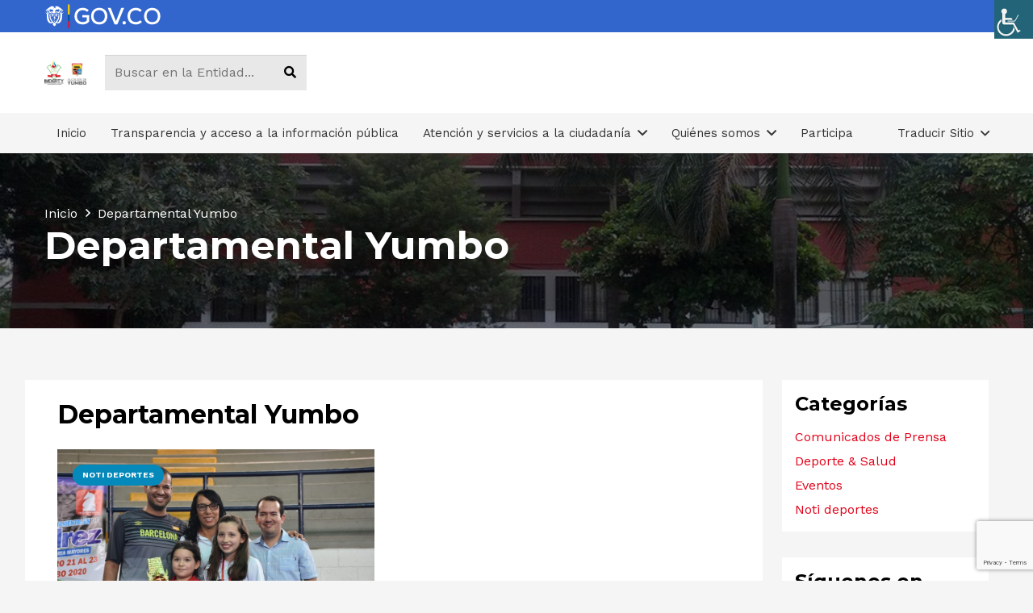

--- FILE ---
content_type: text/html; charset=UTF-8
request_url: https://www.imderty.gov.co/tag/departamental-yumbo/
body_size: 33450
content:
<!DOCTYPE HTML>
<html lang="es">
<head>
	<meta charset="UTF-8">
	<meta name='robots' content='index, follow, max-image-preview:large, max-snippet:-1, max-video-preview:-1' />
	<style>img:is([sizes="auto" i], [sizes^="auto," i]) { contain-intrinsic-size: 3000px 1500px }</style>
	
	<!-- This site is optimized with the Yoast SEO plugin v26.8 - https://yoast.com/product/yoast-seo-wordpress/ -->
	<title>Departamental Yumbo archivos - IMDERTY</title>
	<link rel="canonical" href="https://www.imderty.gov.co/tag/departamental-yumbo/" />
	<meta property="og:locale" content="es_ES" />
	<meta property="og:type" content="article" />
	<meta property="og:title" content="Departamental Yumbo archivos - IMDERTY" />
	<meta property="og:url" content="https://www.imderty.gov.co/tag/departamental-yumbo/" />
	<meta property="og:site_name" content="IMDERTY" />
	<meta name="twitter:card" content="summary_large_image" />
	<script type="application/ld+json" class="yoast-schema-graph">{"@context":"https://schema.org","@graph":[{"@type":"CollectionPage","@id":"https://www.imderty.gov.co/tag/departamental-yumbo/","url":"https://www.imderty.gov.co/tag/departamental-yumbo/","name":"Departamental Yumbo archivos - IMDERTY","isPartOf":{"@id":"https://www.imderty.gov.co/#website"},"primaryImageOfPage":{"@id":"https://www.imderty.gov.co/tag/departamental-yumbo/#primaryimage"},"image":{"@id":"https://www.imderty.gov.co/tag/departamental-yumbo/#primaryimage"},"thumbnailUrl":"https://www.imderty.gov.co/wp-content/uploads/87260622_2749297375138630_1401399557547360256_o.jpg","breadcrumb":{"@id":"https://www.imderty.gov.co/tag/departamental-yumbo/#breadcrumb"},"inLanguage":"es"},{"@type":"ImageObject","inLanguage":"es","@id":"https://www.imderty.gov.co/tag/departamental-yumbo/#primaryimage","url":"https://www.imderty.gov.co/wp-content/uploads/87260622_2749297375138630_1401399557547360256_o.jpg","contentUrl":"https://www.imderty.gov.co/wp-content/uploads/87260622_2749297375138630_1401399557547360256_o.jpg","width":1619,"height":1080},{"@type":"BreadcrumbList","@id":"https://www.imderty.gov.co/tag/departamental-yumbo/#breadcrumb","itemListElement":[{"@type":"ListItem","position":1,"name":"Inicio","item":"https://www.imderty.gov.co/"},{"@type":"ListItem","position":2,"name":"Departamental Yumbo"}]},{"@type":"WebSite","@id":"https://www.imderty.gov.co/#website","url":"https://www.imderty.gov.co/","name":"IMDERTY","description":"Yumbo en movimiento, oportunidades vida y paz.","publisher":{"@id":"https://www.imderty.gov.co/#organization"},"potentialAction":[{"@type":"SearchAction","target":{"@type":"EntryPoint","urlTemplate":"https://www.imderty.gov.co/?s={search_term_string}"},"query-input":{"@type":"PropertyValueSpecification","valueRequired":true,"valueName":"search_term_string"}}],"inLanguage":"es"},{"@type":"Organization","@id":"https://www.imderty.gov.co/#organization","name":"IMDERTY Instituto municipal del deporte y la recreación de Yumbo","url":"https://www.imderty.gov.co/","logo":{"@type":"ImageObject","inLanguage":"es","@id":"https://www.imderty.gov.co/#/schema/logo/image/","url":"https://www.imderty.gov.co/wp-content/uploads/LOGO-IMDERTY-PARA-FONDO-BLANCO.png","contentUrl":"https://www.imderty.gov.co/wp-content/uploads/LOGO-IMDERTY-PARA-FONDO-BLANCO.png","width":150,"height":150,"caption":"IMDERTY Instituto municipal del deporte y la recreación de Yumbo"},"image":{"@id":"https://www.imderty.gov.co/#/schema/logo/image/"},"sameAs":["https://www.facebook.com/imderty.yumbo/","https://www.instagram.com/imderty_yumbo/","https://www.youtube.com/user/IMDERTYYUMBO"]}]}</script>
	<!-- / Yoast SEO plugin. -->


<link rel='dns-prefetch' href='//fonts.googleapis.com' />
<link rel="alternate" type="application/rss+xml" title="IMDERTY &raquo; Feed" href="https://www.imderty.gov.co/feed/" />
<link rel="alternate" type="application/rss+xml" title="IMDERTY &raquo; Feed de los comentarios" href="https://www.imderty.gov.co/comments/feed/" />
<link rel="alternate" type="application/rss+xml" title="IMDERTY &raquo; Etiqueta Departamental Yumbo del feed" href="https://www.imderty.gov.co/tag/departamental-yumbo/feed/" />
<meta name="viewport" content="width=device-width, initial-scale=1">
<meta name="SKYPE_TOOLBAR" content="SKYPE_TOOLBAR_PARSER_COMPATIBLE">
<meta name="theme-color" content="#f5f5f5">
<meta property="og:title" content="Departamental Yumbo archivos - IMDERTY">
<meta property="og:url" content="https://www.imderty.gov.co/tag/departamental-yumbo/">
<meta property="og:locale" content="es_ES">
<meta property="og:site_name" content="IMDERTY">
<meta property="og:type" content="website">
<meta property="og:image" content="https://www.imderty.gov.co/wp-content/uploads/87260622_2749297375138630_1401399557547360256_o-1024x683.jpg" itemprop="image">
<script>
window._wpemojiSettings = {"baseUrl":"https:\/\/s.w.org\/images\/core\/emoji\/15.0.3\/72x72\/","ext":".png","svgUrl":"https:\/\/s.w.org\/images\/core\/emoji\/15.0.3\/svg\/","svgExt":".svg","source":{"concatemoji":"https:\/\/www.imderty.gov.co\/wp-includes\/js\/wp-emoji-release.min.js?ver=14936dd79cefba12ee591a73df43c1bf"}};
/*! This file is auto-generated */
!function(i,n){var o,s,e;function c(e){try{var t={supportTests:e,timestamp:(new Date).valueOf()};sessionStorage.setItem(o,JSON.stringify(t))}catch(e){}}function p(e,t,n){e.clearRect(0,0,e.canvas.width,e.canvas.height),e.fillText(t,0,0);var t=new Uint32Array(e.getImageData(0,0,e.canvas.width,e.canvas.height).data),r=(e.clearRect(0,0,e.canvas.width,e.canvas.height),e.fillText(n,0,0),new Uint32Array(e.getImageData(0,0,e.canvas.width,e.canvas.height).data));return t.every(function(e,t){return e===r[t]})}function u(e,t,n){switch(t){case"flag":return n(e,"\ud83c\udff3\ufe0f\u200d\u26a7\ufe0f","\ud83c\udff3\ufe0f\u200b\u26a7\ufe0f")?!1:!n(e,"\ud83c\uddfa\ud83c\uddf3","\ud83c\uddfa\u200b\ud83c\uddf3")&&!n(e,"\ud83c\udff4\udb40\udc67\udb40\udc62\udb40\udc65\udb40\udc6e\udb40\udc67\udb40\udc7f","\ud83c\udff4\u200b\udb40\udc67\u200b\udb40\udc62\u200b\udb40\udc65\u200b\udb40\udc6e\u200b\udb40\udc67\u200b\udb40\udc7f");case"emoji":return!n(e,"\ud83d\udc26\u200d\u2b1b","\ud83d\udc26\u200b\u2b1b")}return!1}function f(e,t,n){var r="undefined"!=typeof WorkerGlobalScope&&self instanceof WorkerGlobalScope?new OffscreenCanvas(300,150):i.createElement("canvas"),a=r.getContext("2d",{willReadFrequently:!0}),o=(a.textBaseline="top",a.font="600 32px Arial",{});return e.forEach(function(e){o[e]=t(a,e,n)}),o}function t(e){var t=i.createElement("script");t.src=e,t.defer=!0,i.head.appendChild(t)}"undefined"!=typeof Promise&&(o="wpEmojiSettingsSupports",s=["flag","emoji"],n.supports={everything:!0,everythingExceptFlag:!0},e=new Promise(function(e){i.addEventListener("DOMContentLoaded",e,{once:!0})}),new Promise(function(t){var n=function(){try{var e=JSON.parse(sessionStorage.getItem(o));if("object"==typeof e&&"number"==typeof e.timestamp&&(new Date).valueOf()<e.timestamp+604800&&"object"==typeof e.supportTests)return e.supportTests}catch(e){}return null}();if(!n){if("undefined"!=typeof Worker&&"undefined"!=typeof OffscreenCanvas&&"undefined"!=typeof URL&&URL.createObjectURL&&"undefined"!=typeof Blob)try{var e="postMessage("+f.toString()+"("+[JSON.stringify(s),u.toString(),p.toString()].join(",")+"));",r=new Blob([e],{type:"text/javascript"}),a=new Worker(URL.createObjectURL(r),{name:"wpTestEmojiSupports"});return void(a.onmessage=function(e){c(n=e.data),a.terminate(),t(n)})}catch(e){}c(n=f(s,u,p))}t(n)}).then(function(e){for(var t in e)n.supports[t]=e[t],n.supports.everything=n.supports.everything&&n.supports[t],"flag"!==t&&(n.supports.everythingExceptFlag=n.supports.everythingExceptFlag&&n.supports[t]);n.supports.everythingExceptFlag=n.supports.everythingExceptFlag&&!n.supports.flag,n.DOMReady=!1,n.readyCallback=function(){n.DOMReady=!0}}).then(function(){return e}).then(function(){var e;n.supports.everything||(n.readyCallback(),(e=n.source||{}).concatemoji?t(e.concatemoji):e.wpemoji&&e.twemoji&&(t(e.twemoji),t(e.wpemoji)))}))}((window,document),window._wpemojiSettings);
</script>

<link rel='stylesheet' id='dashicons-css' href='https://www.imderty.gov.co/wp-includes/css/dashicons.min.css?ver=14936dd79cefba12ee591a73df43c1bf' media='all' />
<link rel='stylesheet' id='wp-jquery-ui-dialog-css' href='https://www.imderty.gov.co/wp-includes/css/jquery-ui-dialog.min.css?ver=14936dd79cefba12ee591a73df43c1bf' media='all' />
<style id='wp-emoji-styles-inline-css'>

	img.wp-smiley, img.emoji {
		display: inline !important;
		border: none !important;
		box-shadow: none !important;
		height: 1em !important;
		width: 1em !important;
		margin: 0 0.07em !important;
		vertical-align: -0.1em !important;
		background: none !important;
		padding: 0 !important;
	}
</style>
<link rel='stylesheet' id='wp-block-library-css' href='https://www.imderty.gov.co/wp-includes/css/dist/block-library/style.min.css?ver=14936dd79cefba12ee591a73df43c1bf' media='all' />
<style id='safe-svg-svg-icon-style-inline-css'>
.safe-svg-cover{text-align:center}.safe-svg-cover .safe-svg-inside{display:inline-block;max-width:100%}.safe-svg-cover svg{height:100%;max-height:100%;max-width:100%;width:100%}

</style>
<style id='filebird-block-filebird-gallery-style-inline-css'>
ul.filebird-block-filebird-gallery{margin:auto!important;padding:0!important;width:100%}ul.filebird-block-filebird-gallery.layout-grid{display:grid;grid-gap:20px;align-items:stretch;grid-template-columns:repeat(var(--columns),1fr);justify-items:stretch}ul.filebird-block-filebird-gallery.layout-grid li img{border:1px solid #ccc;box-shadow:2px 2px 6px 0 rgba(0,0,0,.3);height:100%;max-width:100%;-o-object-fit:cover;object-fit:cover;width:100%}ul.filebird-block-filebird-gallery.layout-masonry{-moz-column-count:var(--columns);-moz-column-gap:var(--space);column-gap:var(--space);-moz-column-width:var(--min-width);columns:var(--min-width) var(--columns);display:block;overflow:auto}ul.filebird-block-filebird-gallery.layout-masonry li{margin-bottom:var(--space)}ul.filebird-block-filebird-gallery li{list-style:none}ul.filebird-block-filebird-gallery li figure{height:100%;margin:0;padding:0;position:relative;width:100%}ul.filebird-block-filebird-gallery li figure figcaption{background:linear-gradient(0deg,rgba(0,0,0,.7),rgba(0,0,0,.3) 70%,transparent);bottom:0;box-sizing:border-box;color:#fff;font-size:.8em;margin:0;max-height:100%;overflow:auto;padding:3em .77em .7em;position:absolute;text-align:center;width:100%;z-index:2}ul.filebird-block-filebird-gallery li figure figcaption a{color:inherit}

</style>
<style id='classic-theme-styles-inline-css'>
/*! This file is auto-generated */
.wp-block-button__link{color:#fff;background-color:#32373c;border-radius:9999px;box-shadow:none;text-decoration:none;padding:calc(.667em + 2px) calc(1.333em + 2px);font-size:1.125em}.wp-block-file__button{background:#32373c;color:#fff;text-decoration:none}
</style>
<style id='global-styles-inline-css'>
:root{--wp--preset--aspect-ratio--square: 1;--wp--preset--aspect-ratio--4-3: 4/3;--wp--preset--aspect-ratio--3-4: 3/4;--wp--preset--aspect-ratio--3-2: 3/2;--wp--preset--aspect-ratio--2-3: 2/3;--wp--preset--aspect-ratio--16-9: 16/9;--wp--preset--aspect-ratio--9-16: 9/16;--wp--preset--color--black: #000000;--wp--preset--color--cyan-bluish-gray: #abb8c3;--wp--preset--color--white: #ffffff;--wp--preset--color--pale-pink: #f78da7;--wp--preset--color--vivid-red: #cf2e2e;--wp--preset--color--luminous-vivid-orange: #ff6900;--wp--preset--color--luminous-vivid-amber: #fcb900;--wp--preset--color--light-green-cyan: #7bdcb5;--wp--preset--color--vivid-green-cyan: #00d084;--wp--preset--color--pale-cyan-blue: #8ed1fc;--wp--preset--color--vivid-cyan-blue: #0693e3;--wp--preset--color--vivid-purple: #9b51e0;--wp--preset--gradient--vivid-cyan-blue-to-vivid-purple: linear-gradient(135deg,rgba(6,147,227,1) 0%,rgb(155,81,224) 100%);--wp--preset--gradient--light-green-cyan-to-vivid-green-cyan: linear-gradient(135deg,rgb(122,220,180) 0%,rgb(0,208,130) 100%);--wp--preset--gradient--luminous-vivid-amber-to-luminous-vivid-orange: linear-gradient(135deg,rgba(252,185,0,1) 0%,rgba(255,105,0,1) 100%);--wp--preset--gradient--luminous-vivid-orange-to-vivid-red: linear-gradient(135deg,rgba(255,105,0,1) 0%,rgb(207,46,46) 100%);--wp--preset--gradient--very-light-gray-to-cyan-bluish-gray: linear-gradient(135deg,rgb(238,238,238) 0%,rgb(169,184,195) 100%);--wp--preset--gradient--cool-to-warm-spectrum: linear-gradient(135deg,rgb(74,234,220) 0%,rgb(151,120,209) 20%,rgb(207,42,186) 40%,rgb(238,44,130) 60%,rgb(251,105,98) 80%,rgb(254,248,76) 100%);--wp--preset--gradient--blush-light-purple: linear-gradient(135deg,rgb(255,206,236) 0%,rgb(152,150,240) 100%);--wp--preset--gradient--blush-bordeaux: linear-gradient(135deg,rgb(254,205,165) 0%,rgb(254,45,45) 50%,rgb(107,0,62) 100%);--wp--preset--gradient--luminous-dusk: linear-gradient(135deg,rgb(255,203,112) 0%,rgb(199,81,192) 50%,rgb(65,88,208) 100%);--wp--preset--gradient--pale-ocean: linear-gradient(135deg,rgb(255,245,203) 0%,rgb(182,227,212) 50%,rgb(51,167,181) 100%);--wp--preset--gradient--electric-grass: linear-gradient(135deg,rgb(202,248,128) 0%,rgb(113,206,126) 100%);--wp--preset--gradient--midnight: linear-gradient(135deg,rgb(2,3,129) 0%,rgb(40,116,252) 100%);--wp--preset--font-size--small: 13px;--wp--preset--font-size--medium: 20px;--wp--preset--font-size--large: 36px;--wp--preset--font-size--x-large: 42px;--wp--preset--spacing--20: 0.44rem;--wp--preset--spacing--30: 0.67rem;--wp--preset--spacing--40: 1rem;--wp--preset--spacing--50: 1.5rem;--wp--preset--spacing--60: 2.25rem;--wp--preset--spacing--70: 3.38rem;--wp--preset--spacing--80: 5.06rem;--wp--preset--shadow--natural: 6px 6px 9px rgba(0, 0, 0, 0.2);--wp--preset--shadow--deep: 12px 12px 50px rgba(0, 0, 0, 0.4);--wp--preset--shadow--sharp: 6px 6px 0px rgba(0, 0, 0, 0.2);--wp--preset--shadow--outlined: 6px 6px 0px -3px rgba(255, 255, 255, 1), 6px 6px rgba(0, 0, 0, 1);--wp--preset--shadow--crisp: 6px 6px 0px rgba(0, 0, 0, 1);}:where(.is-layout-flex){gap: 0.5em;}:where(.is-layout-grid){gap: 0.5em;}body .is-layout-flex{display: flex;}.is-layout-flex{flex-wrap: wrap;align-items: center;}.is-layout-flex > :is(*, div){margin: 0;}body .is-layout-grid{display: grid;}.is-layout-grid > :is(*, div){margin: 0;}:where(.wp-block-columns.is-layout-flex){gap: 2em;}:where(.wp-block-columns.is-layout-grid){gap: 2em;}:where(.wp-block-post-template.is-layout-flex){gap: 1.25em;}:where(.wp-block-post-template.is-layout-grid){gap: 1.25em;}.has-black-color{color: var(--wp--preset--color--black) !important;}.has-cyan-bluish-gray-color{color: var(--wp--preset--color--cyan-bluish-gray) !important;}.has-white-color{color: var(--wp--preset--color--white) !important;}.has-pale-pink-color{color: var(--wp--preset--color--pale-pink) !important;}.has-vivid-red-color{color: var(--wp--preset--color--vivid-red) !important;}.has-luminous-vivid-orange-color{color: var(--wp--preset--color--luminous-vivid-orange) !important;}.has-luminous-vivid-amber-color{color: var(--wp--preset--color--luminous-vivid-amber) !important;}.has-light-green-cyan-color{color: var(--wp--preset--color--light-green-cyan) !important;}.has-vivid-green-cyan-color{color: var(--wp--preset--color--vivid-green-cyan) !important;}.has-pale-cyan-blue-color{color: var(--wp--preset--color--pale-cyan-blue) !important;}.has-vivid-cyan-blue-color{color: var(--wp--preset--color--vivid-cyan-blue) !important;}.has-vivid-purple-color{color: var(--wp--preset--color--vivid-purple) !important;}.has-black-background-color{background-color: var(--wp--preset--color--black) !important;}.has-cyan-bluish-gray-background-color{background-color: var(--wp--preset--color--cyan-bluish-gray) !important;}.has-white-background-color{background-color: var(--wp--preset--color--white) !important;}.has-pale-pink-background-color{background-color: var(--wp--preset--color--pale-pink) !important;}.has-vivid-red-background-color{background-color: var(--wp--preset--color--vivid-red) !important;}.has-luminous-vivid-orange-background-color{background-color: var(--wp--preset--color--luminous-vivid-orange) !important;}.has-luminous-vivid-amber-background-color{background-color: var(--wp--preset--color--luminous-vivid-amber) !important;}.has-light-green-cyan-background-color{background-color: var(--wp--preset--color--light-green-cyan) !important;}.has-vivid-green-cyan-background-color{background-color: var(--wp--preset--color--vivid-green-cyan) !important;}.has-pale-cyan-blue-background-color{background-color: var(--wp--preset--color--pale-cyan-blue) !important;}.has-vivid-cyan-blue-background-color{background-color: var(--wp--preset--color--vivid-cyan-blue) !important;}.has-vivid-purple-background-color{background-color: var(--wp--preset--color--vivid-purple) !important;}.has-black-border-color{border-color: var(--wp--preset--color--black) !important;}.has-cyan-bluish-gray-border-color{border-color: var(--wp--preset--color--cyan-bluish-gray) !important;}.has-white-border-color{border-color: var(--wp--preset--color--white) !important;}.has-pale-pink-border-color{border-color: var(--wp--preset--color--pale-pink) !important;}.has-vivid-red-border-color{border-color: var(--wp--preset--color--vivid-red) !important;}.has-luminous-vivid-orange-border-color{border-color: var(--wp--preset--color--luminous-vivid-orange) !important;}.has-luminous-vivid-amber-border-color{border-color: var(--wp--preset--color--luminous-vivid-amber) !important;}.has-light-green-cyan-border-color{border-color: var(--wp--preset--color--light-green-cyan) !important;}.has-vivid-green-cyan-border-color{border-color: var(--wp--preset--color--vivid-green-cyan) !important;}.has-pale-cyan-blue-border-color{border-color: var(--wp--preset--color--pale-cyan-blue) !important;}.has-vivid-cyan-blue-border-color{border-color: var(--wp--preset--color--vivid-cyan-blue) !important;}.has-vivid-purple-border-color{border-color: var(--wp--preset--color--vivid-purple) !important;}.has-vivid-cyan-blue-to-vivid-purple-gradient-background{background: var(--wp--preset--gradient--vivid-cyan-blue-to-vivid-purple) !important;}.has-light-green-cyan-to-vivid-green-cyan-gradient-background{background: var(--wp--preset--gradient--light-green-cyan-to-vivid-green-cyan) !important;}.has-luminous-vivid-amber-to-luminous-vivid-orange-gradient-background{background: var(--wp--preset--gradient--luminous-vivid-amber-to-luminous-vivid-orange) !important;}.has-luminous-vivid-orange-to-vivid-red-gradient-background{background: var(--wp--preset--gradient--luminous-vivid-orange-to-vivid-red) !important;}.has-very-light-gray-to-cyan-bluish-gray-gradient-background{background: var(--wp--preset--gradient--very-light-gray-to-cyan-bluish-gray) !important;}.has-cool-to-warm-spectrum-gradient-background{background: var(--wp--preset--gradient--cool-to-warm-spectrum) !important;}.has-blush-light-purple-gradient-background{background: var(--wp--preset--gradient--blush-light-purple) !important;}.has-blush-bordeaux-gradient-background{background: var(--wp--preset--gradient--blush-bordeaux) !important;}.has-luminous-dusk-gradient-background{background: var(--wp--preset--gradient--luminous-dusk) !important;}.has-pale-ocean-gradient-background{background: var(--wp--preset--gradient--pale-ocean) !important;}.has-electric-grass-gradient-background{background: var(--wp--preset--gradient--electric-grass) !important;}.has-midnight-gradient-background{background: var(--wp--preset--gradient--midnight) !important;}.has-small-font-size{font-size: var(--wp--preset--font-size--small) !important;}.has-medium-font-size{font-size: var(--wp--preset--font-size--medium) !important;}.has-large-font-size{font-size: var(--wp--preset--font-size--large) !important;}.has-x-large-font-size{font-size: var(--wp--preset--font-size--x-large) !important;}
:where(.wp-block-post-template.is-layout-flex){gap: 1.25em;}:where(.wp-block-post-template.is-layout-grid){gap: 1.25em;}
:where(.wp-block-columns.is-layout-flex){gap: 2em;}:where(.wp-block-columns.is-layout-grid){gap: 2em;}
:root :where(.wp-block-pullquote){font-size: 1.5em;line-height: 1.6;}
</style>
<link rel='stylesheet' id='contact-form-7-css' href='https://www.imderty.gov.co/wp-content/plugins/contact-form-7/includes/css/styles.css?ver=6.1.4' media='all' />
<link rel='stylesheet' id='wpah-front-styles-css' href='https://www.imderty.gov.co/wp-content/plugins/wp-accessibility-helper/assets/css/wp-accessibility-helper.min.css?ver=0.5.9.4' media='all' />
<link rel='stylesheet' id='wpos-slick-style-css' href='https://www.imderty.gov.co/wp-content/plugins/wp-logo-showcase-responsive-slider-slider/assets/css/slick.css?ver=3.8.3' media='all' />
<link rel='stylesheet' id='wpls-public-style-css' href='https://www.imderty.gov.co/wp-content/plugins/wp-logo-showcase-responsive-slider-slider/assets/css/wpls-public.css?ver=3.8.3' media='all' />
<link rel='stylesheet' id='us-fonts-css' href='https://fonts.googleapis.com/css?family=Montserrat%3A400%2C700%7CWork+Sans%3A400%2C700%7CPoppins%3A400%2C700&#038;display=swap&#038;ver=6.7.4' media='all' />
<link rel='stylesheet' id='fancybox-css' href='https://www.imderty.gov.co/wp-content/plugins/easy-fancybox/fancybox/1.5.4/jquery.fancybox.css?ver=1768999548' media='screen' />
<link rel='stylesheet' id='wp-pagenavi-css' href='https://www.imderty.gov.co/wp-content/plugins/wp-pagenavi/pagenavi-css.css?ver=2.70' media='all' />
<link rel='stylesheet' id='us-style-css' href='https://www.imderty.gov.co/wp-content/themes/Impreza/css/style.min.css?ver=8.17.3' media='all' />
<link rel='stylesheet' id='theme-style-css' href='https://www.imderty.gov.co/wp-content/themes/Impreza-child/style.css?ver=8.17.3' media='all' />
<link rel='stylesheet' id='__EPYT__style-css' href='https://www.imderty.gov.co/wp-content/plugins/youtube-embed-plus/styles/ytprefs.min.css?ver=14.2.1.3' media='all' />
<style id='__EPYT__style-inline-css'>

                .epyt-gallery-thumb {
                        width: 33.333%;
                }
                
</style>
<script src="https://www.imderty.gov.co/wp-includes/js/jquery/jquery.min.js?ver=3.7.1" id="jquery-core-js"></script>
<script src="https://www.imderty.gov.co/wp-content/plugins/revslider/public/assets/js/rbtools.min.js?ver=6.5.15" async id="tp-tools-js"></script>
<script src="https://www.imderty.gov.co/wp-content/plugins/revslider/public/assets/js/rs6.min.js?ver=6.5.15" async id="revmin-js"></script>
<script id="__ytprefs__-js-extra">
var _EPYT_ = {"ajaxurl":"https:\/\/www.imderty.gov.co\/wp-admin\/admin-ajax.php","security":"97d376ed75","gallery_scrolloffset":"20","eppathtoscripts":"https:\/\/www.imderty.gov.co\/wp-content\/plugins\/youtube-embed-plus\/scripts\/","eppath":"https:\/\/www.imderty.gov.co\/wp-content\/plugins\/youtube-embed-plus\/","epresponsiveselector":"[\"iframe.__youtube_prefs__\",\"iframe[src*='youtube.com']\",\"iframe[src*='youtube-nocookie.com']\",\"iframe[data-ep-src*='youtube.com']\",\"iframe[data-ep-src*='youtube-nocookie.com']\",\"iframe[data-ep-gallerysrc*='youtube.com']\"]","epdovol":"1","version":"14.2.1.3","evselector":"iframe.__youtube_prefs__[src], iframe[src*=\"youtube.com\/embed\/\"], iframe[src*=\"youtube-nocookie.com\/embed\/\"]","ajax_compat":"","maxres_facade":"eager","ytapi_load":"light","pause_others":"","stopMobileBuffer":"1","facade_mode":"","not_live_on_channel":"","vi_active":"","vi_js_posttypes":[]};
</script>
<script src="https://www.imderty.gov.co/wp-content/plugins/youtube-embed-plus/scripts/ytprefs.min.js?ver=14.2.1.3" id="__ytprefs__-js"></script>
<link rel="https://api.w.org/" href="https://www.imderty.gov.co/wp-json/" /><link rel="alternate" title="JSON" type="application/json" href="https://www.imderty.gov.co/wp-json/wp/v2/tags/70" /><link rel="EditURI" type="application/rsd+xml" title="RSD" href="https://www.imderty.gov.co/xmlrpc.php?rsd" />
<meta name="cdp-version" content="1.4.9" />
<!-- This website uses the Simple Posts Ticker plugin v1.1.6 - https://wordpress.org/plugins/simple-posts-ticker/ -->
<style type="text/css">
.spt-label {
font-weight: 600;
}
</style>
		<script>
			if ( ! /Android|webOS|iPhone|iPad|iPod|BlackBerry|IEMobile|Opera Mini/i.test( navigator.userAgent ) ) {
				var root = document.getElementsByTagName( 'html' )[ 0 ]
				root.className += " no-touch";
			}
		</script>
		<meta name="generator" content="Elementor 3.29.2; features: e_font_icon_svg, additional_custom_breakpoints, e_local_google_fonts, e_element_cache; settings: css_print_method-external, google_font-enabled, font_display-swap">
			<style>
				.e-con.e-parent:nth-of-type(n+4):not(.e-lazyloaded):not(.e-no-lazyload),
				.e-con.e-parent:nth-of-type(n+4):not(.e-lazyloaded):not(.e-no-lazyload) * {
					background-image: none !important;
				}
				@media screen and (max-height: 1024px) {
					.e-con.e-parent:nth-of-type(n+3):not(.e-lazyloaded):not(.e-no-lazyload),
					.e-con.e-parent:nth-of-type(n+3):not(.e-lazyloaded):not(.e-no-lazyload) * {
						background-image: none !important;
					}
				}
				@media screen and (max-height: 640px) {
					.e-con.e-parent:nth-of-type(n+2):not(.e-lazyloaded):not(.e-no-lazyload),
					.e-con.e-parent:nth-of-type(n+2):not(.e-lazyloaded):not(.e-no-lazyload) * {
						background-image: none !important;
					}
				}
			</style>
			<meta name="generator" content="Powered by WPBakery Page Builder - drag and drop page builder for WordPress."/>
<meta name="generator" content="Powered by Slider Revolution 6.5.15 - responsive, Mobile-Friendly Slider Plugin for WordPress with comfortable drag and drop interface." />
<link rel="icon" href="https://www.imderty.gov.co/wp-content/uploads/cropped-imderty-icon-1-32x32.png" sizes="32x32" />
<link rel="icon" href="https://www.imderty.gov.co/wp-content/uploads/cropped-imderty-icon-1-192x192.png" sizes="192x192" />
<link rel="apple-touch-icon" href="https://www.imderty.gov.co/wp-content/uploads/cropped-imderty-icon-1-180x180.png" />
<meta name="msapplication-TileImage" content="https://www.imderty.gov.co/wp-content/uploads/cropped-imderty-icon-1-270x270.png" />
<script>function setREVStartSize(e){
			//window.requestAnimationFrame(function() {
				window.RSIW = window.RSIW===undefined ? window.innerWidth : window.RSIW;
				window.RSIH = window.RSIH===undefined ? window.innerHeight : window.RSIH;
				try {
					var pw = document.getElementById(e.c).parentNode.offsetWidth,
						newh;
					pw = pw===0 || isNaN(pw) ? window.RSIW : pw;
					e.tabw = e.tabw===undefined ? 0 : parseInt(e.tabw);
					e.thumbw = e.thumbw===undefined ? 0 : parseInt(e.thumbw);
					e.tabh = e.tabh===undefined ? 0 : parseInt(e.tabh);
					e.thumbh = e.thumbh===undefined ? 0 : parseInt(e.thumbh);
					e.tabhide = e.tabhide===undefined ? 0 : parseInt(e.tabhide);
					e.thumbhide = e.thumbhide===undefined ? 0 : parseInt(e.thumbhide);
					e.mh = e.mh===undefined || e.mh=="" || e.mh==="auto" ? 0 : parseInt(e.mh,0);
					if(e.layout==="fullscreen" || e.l==="fullscreen")
						newh = Math.max(e.mh,window.RSIH);
					else{
						e.gw = Array.isArray(e.gw) ? e.gw : [e.gw];
						for (var i in e.rl) if (e.gw[i]===undefined || e.gw[i]===0) e.gw[i] = e.gw[i-1];
						e.gh = e.el===undefined || e.el==="" || (Array.isArray(e.el) && e.el.length==0)? e.gh : e.el;
						e.gh = Array.isArray(e.gh) ? e.gh : [e.gh];
						for (var i in e.rl) if (e.gh[i]===undefined || e.gh[i]===0) e.gh[i] = e.gh[i-1];
											
						var nl = new Array(e.rl.length),
							ix = 0,
							sl;
						e.tabw = e.tabhide>=pw ? 0 : e.tabw;
						e.thumbw = e.thumbhide>=pw ? 0 : e.thumbw;
						e.tabh = e.tabhide>=pw ? 0 : e.tabh;
						e.thumbh = e.thumbhide>=pw ? 0 : e.thumbh;
						for (var i in e.rl) nl[i] = e.rl[i]<window.RSIW ? 0 : e.rl[i];
						sl = nl[0];
						for (var i in nl) if (sl>nl[i] && nl[i]>0) { sl = nl[i]; ix=i;}
						var m = pw>(e.gw[ix]+e.tabw+e.thumbw) ? 1 : (pw-(e.tabw+e.thumbw)) / (e.gw[ix]);
						newh =  (e.gh[ix] * m) + (e.tabh + e.thumbh);
					}
					var el = document.getElementById(e.c);
					if (el!==null && el) el.style.height = newh+"px";
					el = document.getElementById(e.c+"_wrapper");
					if (el!==null && el) {
						el.style.height = newh+"px";
						el.style.display = "block";
					}
				} catch(e){
					console.log("Failure at Presize of Slider:" + e)
				}
			//});
		  };</script>
<noscript><style> .wpb_animate_when_almost_visible { opacity: 1; }</style></noscript>		<style id="us-icon-fonts">@font-face{font-display:block;font-style:normal;font-family:"fontawesome";font-weight:900;src:url("https://www.imderty.gov.co/wp-content/themes/Impreza/fonts/fa-solid-900.woff2?ver=8.17.3") format("woff2"),url("https://www.imderty.gov.co/wp-content/themes/Impreza/fonts/fa-solid-900.woff?ver=8.17.3") format("woff")}.fas{font-family:"fontawesome";font-weight:900}@font-face{font-display:block;font-style:normal;font-family:"fontawesome";font-weight:400;src:url("https://www.imderty.gov.co/wp-content/themes/Impreza/fonts/fa-regular-400.woff2?ver=8.17.3") format("woff2"),url("https://www.imderty.gov.co/wp-content/themes/Impreza/fonts/fa-regular-400.woff?ver=8.17.3") format("woff")}.far{font-family:"fontawesome";font-weight:400}@font-face{font-display:block;font-style:normal;font-family:"fontawesome";font-weight:300;src:url("https://www.imderty.gov.co/wp-content/themes/Impreza/fonts/fa-light-300.woff2?ver=8.17.3") format("woff2"),url("https://www.imderty.gov.co/wp-content/themes/Impreza/fonts/fa-light-300.woff?ver=8.17.3") format("woff")}.fal{font-family:"fontawesome";font-weight:300}@font-face{font-display:block;font-style:normal;font-family:"Font Awesome 5 Duotone";font-weight:900;src:url("https://www.imderty.gov.co/wp-content/themes/Impreza/fonts/fa-duotone-900.woff2?ver=8.17.3") format("woff2"),url("https://www.imderty.gov.co/wp-content/themes/Impreza/fonts/fa-duotone-900.woff?ver=8.17.3") format("woff")}.fad{font-family:"Font Awesome 5 Duotone";font-weight:900}.fad{position:relative}.fad:before{position:absolute}.fad:after{opacity:0.4}@font-face{font-display:block;font-style:normal;font-family:"Font Awesome 5 Brands";font-weight:400;src:url("https://www.imderty.gov.co/wp-content/themes/Impreza/fonts/fa-brands-400.woff2?ver=8.17.3") format("woff2"),url("https://www.imderty.gov.co/wp-content/themes/Impreza/fonts/fa-brands-400.woff?ver=8.17.3") format("woff")}.fab{font-family:"Font Awesome 5 Brands";font-weight:400}@font-face{font-display:block;font-style:normal;font-family:"Material Icons";font-weight:400;src:url("https://www.imderty.gov.co/wp-content/themes/Impreza/fonts/material-icons.woff2?ver=8.17.3") format("woff2"),url("https://www.imderty.gov.co/wp-content/themes/Impreza/fonts/material-icons.woff?ver=8.17.3") format("woff")}.material-icons{font-family:"Material Icons";font-weight:400}</style>
				<style id="us-theme-options-css">:root{--color-header-middle-bg:#ffffff;--color-header-middle-bg-grad:#ffffff;--color-header-middle-text:#333333;--color-header-middle-text-hover:#0489BA;--color-header-transparent-bg:transparent;--color-header-transparent-bg-grad:transparent;--color-header-transparent-text:#ffffff;--color-header-transparent-text-hover:#ffffff;--color-chrome-toolbar:#f5f5f5;--color-chrome-toolbar-grad:#f5f5f5;--color-header-top-bg:#f5f5f5;--color-header-top-bg-grad:linear-gradient(0deg,#f5f5f5,#fff);--color-header-top-text:#333333;--color-header-top-text-hover:#e95095;--color-header-top-transparent-bg:rgba(0,0,0,0.2);--color-header-top-transparent-bg-grad:rgba(0,0,0,0.2);--color-header-top-transparent-text:rgba(255,255,255,0.66);--color-header-top-transparent-text-hover:#ffffff;--color-content-bg:#ffffff;--color-content-bg-grad:#ffffff;--color-content-bg-alt:#f5f5f5;--color-content-bg-alt-grad:#f5f5f5;--color-content-border:#e8e8e8;--color-content-heading:#000000;--color-content-heading-grad:#000000;--color-content-text:#333333;--color-content-link:#E20018;--color-content-link-hover:#0489BA;--color-content-primary:#0489BA;--color-content-primary-grad:#0489BA;--color-content-secondary:#E20018;--color-content-secondary-grad:#E20018;--color-content-faded:#999999;--color-content-overlay:rgba(0,0,0,0.75);--color-content-overlay-grad:rgba(0,0,0,0.75);--color-alt-content-bg:#f5f5f5;--color-alt-content-bg-grad:#f5f5f5;--color-alt-content-bg-alt:#ffffff;--color-alt-content-bg-alt-grad:#ffffff;--color-alt-content-border:#dddddd;--color-alt-content-heading:#1a1a1a;--color-alt-content-heading-grad:#1a1a1a;--color-alt-content-text:#333333;--color-alt-content-link:#e95095;--color-alt-content-link-hover:#7049ba;--color-alt-content-primary:#e95095;--color-alt-content-primary-grad:linear-gradient(135deg,#e95095,#7049ba);--color-alt-content-secondary:#7049ba;--color-alt-content-secondary-grad:linear-gradient(135deg,#7049ba,#e95095);--color-alt-content-faded:#999999;--color-alt-content-overlay:#e95095;--color-alt-content-overlay-grad:linear-gradient(135deg,#e95095,rgba(233,80,149,0.75));--color-footer-bg:#222222;--color-footer-bg-grad:#222222;--color-footer-bg-alt:#1a1a1a;--color-footer-bg-alt-grad:#1a1a1a;--color-footer-border:#333333;--color-footer-heading:#1a1a1a;--color-footer-heading-grad:#1a1a1a;--color-footer-text:#333333;--color-footer-link:#E20018;--color-footer-link-hover:#0489BA;--color-subfooter-bg:#1a1a1a;--color-subfooter-bg-grad:#1a1a1a;--color-subfooter-bg-alt:#222222;--color-subfooter-bg-alt-grad:#222222;--color-subfooter-border:#282828;--color-subfooter-heading:#ccc;--color-subfooter-heading-grad:#ccc;--color-subfooter-text:#bbbbbb;--color-subfooter-link:#ffffff;--color-subfooter-link-hover:#e95095;--color-content-primary-faded:rgba(4,137,186,0.15);--box-shadow:0 5px 15px rgba(0,0,0,.15);--box-shadow-up:0 -5px 15px rgba(0,0,0,.15);--site-content-width:1170px;--inputs-font-size:1rem;--inputs-height:2.8rem;--inputs-padding:0.8rem;--inputs-border-width:0px;--inputs-text-color:#000000;--font-body:"Work Sans",sans-serif;--font-h1:"Montserrat",sans-serif;--font-h2:"Montserrat",sans-serif;--font-h3:"Montserrat",sans-serif;--font-h4:"Montserrat",sans-serif;--font-h5:"Montserrat",sans-serif;--font-h6:"Montserrat",sans-serif}.has-content-primary-color{color:var(--color-content-primary)}.has-content-primary-background-color{background:var(--color-content-primary-grad)}.has-content-secondary-color{color:var(--color-content-secondary)}.has-content-secondary-background-color{background:var(--color-content-secondary-grad)}.has-content-heading-color{color:var(--color-content-heading)}.has-content-heading-background-color{background:var(--color-content-heading-grad)}.has-content-text-color{color:var(--color-content-text)}.has-content-text-background-color{background:var(--color-content-text-grad)}.has-content-faded-color{color:var(--color-content-faded)}.has-content-faded-background-color{background:var(--color-content-faded-grad)}.has-content-border-color{color:var(--color-content-border)}.has-content-border-background-color{background:var(--color-content-border-grad)}.has-content-bg-alt-color{color:var(--color-content-bg-alt)}.has-content-bg-alt-background-color{background:var(--color-content-bg-alt-grad)}.has-content-bg-color{color:var(--color-content-bg)}.has-content-bg-background-color{background:var(--color-content-bg-grad)}html,.l-header .widget,.menu-item-object-us_page_block{font-family:var(--font-body);font-weight:400;font-size:16px;line-height:28px}h1{font-family:var(--font-h1);font-weight:600;font-size:3.0rem;line-height:1.2;letter-spacing:0em;margin-bottom:1.5rem}h2{font-family:var(--font-h2);font-weight:600;font-size:2.0rem;line-height:1.2;letter-spacing:0em;margin-bottom:1.5rem}h3{font-family:var(--font-h3);font-weight:600;font-size:1.7rem;line-height:1.2;letter-spacing:0em;margin-bottom:1.5rem}.widgettitle,h4{font-family:var(--font-h4);font-weight:600;font-size:1.5rem;line-height:1.2;letter-spacing:0em;margin-bottom:1.5rem}h5{font-family:var(--font-h5);font-weight:600;font-size:1.4rem;line-height:1.2;letter-spacing:0em;margin-bottom:1.5rem}h6{font-family:var(--font-h6);font-weight:600;font-size:1.3rem;line-height:1.2;letter-spacing:0em;margin-bottom:1.5rem}@media (max-width:600px){html{font-size:16px;line-height:28px}h1{font-size:3.0rem}h1.vc_custom_heading:not([class*="us_custom_"]){font-size:3.0rem!important}h2{font-size:2.0rem}h2.vc_custom_heading:not([class*="us_custom_"]){font-size:2.0rem!important}h3{font-size:1.7rem}h3.vc_custom_heading:not([class*="us_custom_"]){font-size:1.7rem!important}.widgettitle,h4{font-size:1.5rem}h4.vc_custom_heading:not([class*="us_custom_"]){font-size:1.5rem!important}h5{font-size:1.4rem}h5.vc_custom_heading:not([class*="us_custom_"]){font-size:1.4rem!important}h6{font-size:1.3rem}h6.vc_custom_heading:not([class*="us_custom_"]){font-size:1.3rem!important}}body{background:var(--color-content-bg-alt)}.l-canvas.type_boxed,.l-canvas.type_boxed .l-subheader,.l-canvas.type_boxed~.l-footer{max-width:1300px}@media (max-width:1250px){.l-main .aligncenter{max-width:calc(100vw - 5rem)}}.wpb_text_column:not(:last-child){margin-bottom:1.5rem}@media (min-width:1281px){body.usb_preview .hide_on_default{opacity:0.25!important}.vc_hidden-lg,body:not(.usb_preview) .hide_on_default{display:none!important}.default_align_left{text-align:left;justify-content:flex-start}.default_align_right{text-align:right;justify-content:flex-end}.default_align_center{text-align:center;justify-content:center}.default_align_justify{justify-content:space-between}.w-hwrapper>.default_align_justify,.default_align_justify>.w-btn{width:100%}}@media (min-width:1025px) and (max-width:1280px){body.usb_preview .hide_on_laptops{opacity:0.25!important}.vc_hidden-md,body:not(.usb_preview) .hide_on_laptops{display:none!important}.laptops_align_left{text-align:left;justify-content:flex-start}.laptops_align_right{text-align:right;justify-content:flex-end}.laptops_align_center{text-align:center;justify-content:center}.laptops_align_justify{justify-content:space-between}.w-hwrapper>.laptops_align_justify,.laptops_align_justify>.w-btn{width:100%}}@media (min-width:601px) and (max-width:1024px){body.usb_preview .hide_on_tablets{opacity:0.25!important}.vc_hidden-sm,body:not(.usb_preview) .hide_on_tablets{display:none!important}.tablets_align_left{text-align:left;justify-content:flex-start}.tablets_align_right{text-align:right;justify-content:flex-end}.tablets_align_center{text-align:center;justify-content:center}.tablets_align_justify{justify-content:space-between}.w-hwrapper>.tablets_align_justify,.tablets_align_justify>.w-btn{width:100%}}@media (max-width:600px){body.usb_preview .hide_on_mobiles{opacity:0.25!important}.vc_hidden-xs,body:not(.usb_preview) .hide_on_mobiles{display:none!important}.mobiles_align_left{text-align:left;justify-content:flex-start}.mobiles_align_right{text-align:right;justify-content:flex-end}.mobiles_align_center{text-align:center;justify-content:center}.mobiles_align_justify{justify-content:space-between}.w-hwrapper>.mobiles_align_justify,.mobiles_align_justify>.w-btn{width:100%}.w-hwrapper.stack_on_mobiles{display:block}.w-hwrapper.stack_on_mobiles>*{display:block;margin:0 0 var(--hwrapper-gap,1.2rem)}.w-hwrapper.stack_on_mobiles>:last-child{margin-bottom:0}}@media (max-width:600px){.g-cols.type_default>div[class*="vc_col-xs-"]{margin-top:1rem;margin-bottom:1rem}.g-cols>div:not([class*="vc_col-xs-"]){width:100%;margin:0 0 1.5rem}.g-cols.reversed>div:last-of-type{order:-1}.g-cols.type_boxes>div,.g-cols.reversed>div:first-child,.g-cols:not(.reversed)>div:last-child,.g-cols>div.has_bg_color{margin-bottom:0}.vc_col-xs-1{width:8.3333%}.vc_col-xs-2{width:16.6666%}.vc_col-xs-1\/5{width:20%}.vc_col-xs-3{width:25%}.vc_col-xs-4{width:33.3333%}.vc_col-xs-2\/5{width:40%}.vc_col-xs-5{width:41.6666%}.vc_col-xs-6{width:50%}.vc_col-xs-7{width:58.3333%}.vc_col-xs-3\/5{width:60%}.vc_col-xs-8{width:66.6666%}.vc_col-xs-9{width:75%}.vc_col-xs-4\/5{width:80%}.vc_col-xs-10{width:83.3333%}.vc_col-xs-11{width:91.6666%}.vc_col-xs-12{width:100%}.vc_col-xs-offset-0{margin-left:0}.vc_col-xs-offset-1{margin-left:8.3333%}.vc_col-xs-offset-2{margin-left:16.6666%}.vc_col-xs-offset-1\/5{margin-left:20%}.vc_col-xs-offset-3{margin-left:25%}.vc_col-xs-offset-4{margin-left:33.3333%}.vc_col-xs-offset-2\/5{margin-left:40%}.vc_col-xs-offset-5{margin-left:41.6666%}.vc_col-xs-offset-6{margin-left:50%}.vc_col-xs-offset-7{margin-left:58.3333%}.vc_col-xs-offset-3\/5{margin-left:60%}.vc_col-xs-offset-8{margin-left:66.6666%}.vc_col-xs-offset-9{margin-left:75%}.vc_col-xs-offset-4\/5{margin-left:80%}.vc_col-xs-offset-10{margin-left:83.3333%}.vc_col-xs-offset-11{margin-left:91.6666%}.vc_col-xs-offset-12{margin-left:100%}}@media (min-width:601px){.vc_col-sm-1{width:8.3333%}.vc_col-sm-2{width:16.6666%}.vc_col-sm-1\/5{width:20%}.vc_col-sm-3{width:25%}.vc_col-sm-4{width:33.3333%}.vc_col-sm-2\/5{width:40%}.vc_col-sm-5{width:41.6666%}.vc_col-sm-6{width:50%}.vc_col-sm-7{width:58.3333%}.vc_col-sm-3\/5{width:60%}.vc_col-sm-8{width:66.6666%}.vc_col-sm-9{width:75%}.vc_col-sm-4\/5{width:80%}.vc_col-sm-10{width:83.3333%}.vc_col-sm-11{width:91.6666%}.vc_col-sm-12{width:100%}.vc_col-sm-offset-0{margin-left:0}.vc_col-sm-offset-1{margin-left:8.3333%}.vc_col-sm-offset-2{margin-left:16.6666%}.vc_col-sm-offset-1\/5{margin-left:20%}.vc_col-sm-offset-3{margin-left:25%}.vc_col-sm-offset-4{margin-left:33.3333%}.vc_col-sm-offset-2\/5{margin-left:40%}.vc_col-sm-offset-5{margin-left:41.6666%}.vc_col-sm-offset-6{margin-left:50%}.vc_col-sm-offset-7{margin-left:58.3333%}.vc_col-sm-offset-3\/5{margin-left:60%}.vc_col-sm-offset-8{margin-left:66.6666%}.vc_col-sm-offset-9{margin-left:75%}.vc_col-sm-offset-4\/5{margin-left:80%}.vc_col-sm-offset-10{margin-left:83.3333%}.vc_col-sm-offset-11{margin-left:91.6666%}.vc_col-sm-offset-12{margin-left:100%}}@media (min-width:1025px){.vc_col-md-1{width:8.3333%}.vc_col-md-2{width:16.6666%}.vc_col-md-1\/5{width:20%}.vc_col-md-3{width:25%}.vc_col-md-4{width:33.3333%}.vc_col-md-2\/5{width:40%}.vc_col-md-5{width:41.6666%}.vc_col-md-6{width:50%}.vc_col-md-7{width:58.3333%}.vc_col-md-3\/5{width:60%}.vc_col-md-8{width:66.6666%}.vc_col-md-9{width:75%}.vc_col-md-4\/5{width:80%}.vc_col-md-10{width:83.3333%}.vc_col-md-11{width:91.6666%}.vc_col-md-12{width:100%}.vc_col-md-offset-0{margin-left:0}.vc_col-md-offset-1{margin-left:8.3333%}.vc_col-md-offset-2{margin-left:16.6666%}.vc_col-md-offset-1\/5{margin-left:20%}.vc_col-md-offset-3{margin-left:25%}.vc_col-md-offset-4{margin-left:33.3333%}.vc_col-md-offset-2\/5{margin-left:40%}.vc_col-md-offset-5{margin-left:41.6666%}.vc_col-md-offset-6{margin-left:50%}.vc_col-md-offset-7{margin-left:58.3333%}.vc_col-md-offset-3\/5{margin-left:60%}.vc_col-md-offset-8{margin-left:66.6666%}.vc_col-md-offset-9{margin-left:75%}.vc_col-md-offset-4\/5{margin-left:80%}.vc_col-md-offset-10{margin-left:83.3333%}.vc_col-md-offset-11{margin-left:91.6666%}.vc_col-md-offset-12{margin-left:100%}}@media (min-width:1281px){.vc_col-lg-1{width:8.3333%}.vc_col-lg-2{width:16.6666%}.vc_col-lg-1\/5{width:20%}.vc_col-lg-3{width:25%}.vc_col-lg-4{width:33.3333%}.vc_col-lg-2\/5{width:40%}.vc_col-lg-5{width:41.6666%}.vc_col-lg-6{width:50%}.vc_col-lg-7{width:58.3333%}.vc_col-lg-3\/5{width:60%}.vc_col-lg-8{width:66.6666%}.vc_col-lg-9{width:75%}.vc_col-lg-4\/5{width:80%}.vc_col-lg-10{width:83.3333%}.vc_col-lg-11{width:91.6666%}.vc_col-lg-12{width:100%}.vc_col-lg-offset-0{margin-left:0}.vc_col-lg-offset-1{margin-left:8.3333%}.vc_col-lg-offset-2{margin-left:16.6666%}.vc_col-lg-offset-1\/5{margin-left:20%}.vc_col-lg-offset-3{margin-left:25%}.vc_col-lg-offset-4{margin-left:33.3333%}.vc_col-lg-offset-2\/5{margin-left:40%}.vc_col-lg-offset-5{margin-left:41.6666%}.vc_col-lg-offset-6{margin-left:50%}.vc_col-lg-offset-7{margin-left:58.3333%}.vc_col-lg-offset-3\/5{margin-left:60%}.vc_col-lg-offset-8{margin-left:66.6666%}.vc_col-lg-offset-9{margin-left:75%}.vc_col-lg-offset-4\/5{margin-left:80%}.vc_col-lg-offset-10{margin-left:83.3333%}.vc_col-lg-offset-11{margin-left:91.6666%}.vc_col-lg-offset-12{margin-left:100%}}@media (min-width:601px) and (max-width:1024px){.g-cols.via_flex.type_default>div[class*="vc_col-md-"],.g-cols.via_flex.type_default>div[class*="vc_col-lg-"]{margin-top:1rem;margin-bottom:1rem}}@media (min-width:1025px) and (max-width:1280px){.g-cols.via_flex.type_default>div[class*="vc_col-lg-"]{margin-top:1rem;margin-bottom:1rem}}@media (max-width:767px){.l-canvas{overflow:hidden}.g-cols.stacking_default.reversed>div:last-of-type{order:-1}.g-cols.stacking_default.via_flex>div:not([class*="vc_col-xs"]){width:100%;margin:0 0 1.5rem}.g-cols.stacking_default.via_grid.mobiles-cols_1{grid-template-columns:100%}.g-cols.stacking_default.via_flex.type_boxes>div,.g-cols.stacking_default.via_flex.reversed>div:first-child,.g-cols.stacking_default.via_flex:not(.reversed)>div:last-child,.g-cols.stacking_default.via_flex>div.has_bg_color{margin-bottom:0}.g-cols.stacking_default.via_flex.type_default>.wpb_column.stretched{margin-left:-1rem;margin-right:-1rem}.g-cols.stacking_default.via_grid.mobiles-cols_1>.wpb_column.stretched,.g-cols.stacking_default.via_flex.type_boxes>.wpb_column.stretched{margin-left:-2.5rem;margin-right:-2.5rem;width:auto}.vc_column-inner.type_sticky>.wpb_wrapper,.vc_column_container.type_sticky>.vc_column-inner{top:0!important}}@media (min-width:768px){body:not(.rtl) .l-section.for_sidebar.at_left>div>.l-sidebar,.rtl .l-section.for_sidebar.at_right>div>.l-sidebar{order:-1}.vc_column_container.type_sticky>.vc_column-inner,.vc_column-inner.type_sticky>.wpb_wrapper{position:-webkit-sticky;position:sticky}.l-section.type_sticky{position:-webkit-sticky;position:sticky;top:0;z-index:11;transform:translateZ(0); transition:top 0.3s cubic-bezier(.78,.13,.15,.86) 0.1s}.header_hor .l-header.post_fixed.sticky_auto_hide{z-index:12}.admin-bar .l-section.type_sticky{top:32px}.l-section.type_sticky>.l-section-h{transition:padding-top 0.3s}.header_hor .l-header.pos_fixed:not(.down)~.l-main .l-section.type_sticky:not(:first-of-type){top:var(--header-sticky-height)}.admin-bar.header_hor .l-header.pos_fixed:not(.down)~.l-main .l-section.type_sticky:not(:first-of-type){top:calc( var(--header-sticky-height) + 32px )}.header_hor .l-header.pos_fixed.sticky:not(.down)~.l-main .l-section.type_sticky:first-of-type>.l-section-h{padding-top:var(--header-sticky-height)}.header_hor.headerinpos_bottom .l-header.pos_fixed.sticky:not(.down)~.l-main .l-section.type_sticky:first-of-type>.l-section-h{padding-bottom:var(--header-sticky-height)!important}}@media screen and (min-width:1250px){.g-cols.via_flex.type_default>.wpb_column.stretched:first-of-type{margin-left:calc( var(--site-content-width) / 2 + 0px / 2 + 1.5rem - 50vw)}.g-cols.via_flex.type_default>.wpb_column.stretched:last-of-type{margin-right:calc( var(--site-content-width) / 2 + 0px / 2 + 1.5rem - 50vw)}.l-main .alignfull, .w-separator.width_screen,.g-cols.via_grid>.wpb_column.stretched:first-of-type,.g-cols.via_flex.type_boxes>.wpb_column.stretched:first-of-type{margin-left:calc( var(--site-content-width) / 2 + 0px / 2 - 50vw )}.l-main .alignfull, .w-separator.width_screen,.g-cols.via_grid>.wpb_column.stretched:last-of-type,.g-cols.via_flex.type_boxes>.wpb_column.stretched:last-of-type{margin-right:calc( var(--site-content-width) / 2 + 0px / 2 - 50vw )}}@media (max-width:600px){.w-form-row.for_submit[style*=btn-size-mobiles] .w-btn{font-size:var(--btn-size-mobiles)!important}}a,button,input[type=submit],.ui-slider-handle{outline:none!important}.w-toplink,.w-header-show{background:rgba(0,0,0,0.3)}.no-touch .w-toplink.active:hover,.no-touch .w-header-show:hover{background:var(--color-content-primary-grad)}button[type=submit]:not(.w-btn),input[type=submit]:not(.w-btn),.us-nav-style_1>*,.navstyle_1>.owl-nav button,.us-btn-style_1{font-family:var(--font-body);font-size:16px;line-height:1.2!important;font-weight:700;font-style:normal;text-transform:none;letter-spacing:0em;border-radius:0.3em;padding:0.8em 1.8em;background:#E20018;border-color:transparent;color:#ffffff!important;box-shadow:0px 0em 0em 0px rgba(0,0,0,0.2)}button[type=submit]:not(.w-btn):before,input[type=submit]:not(.w-btn),.us-nav-style_1>*:before,.navstyle_1>.owl-nav button:before,.us-btn-style_1:before{border-width:0px}.no-touch button[type=submit]:not(.w-btn):hover,.no-touch input[type=submit]:not(.w-btn):hover,.us-nav-style_1>span.current,.no-touch .us-nav-style_1>a:hover,.no-touch .navstyle_1>.owl-nav button:hover,.no-touch .us-btn-style_1:hover{box-shadow:0px 0em 0em 0px rgba(0,0,0,0.2);background:#0489BA;border-color:transparent;color:#ffffff!important}.us-nav-style_1>*{min-width:calc(1.2em + 2 * 0.8em)}.us-nav-style_3>*,.navstyle_3>.owl-nav button,.us-btn-style_3{font-family:var(--font-body);font-size:16px;line-height:1.20!important;font-weight:700;font-style:normal;text-transform:none;letter-spacing:0em;border-radius:0.3em;padding:0.8em 1.8em;background:rgba(168,13,16,0.00);border-color:#ffffff;color:#ffffff!important;box-shadow:0px 0em 0em 0px rgba(0,0,0,0.2)}.us-nav-style_3>*:before,.navstyle_3>.owl-nav button:before,.us-btn-style_3:before{border-width:1px}.us-nav-style_3>span.current,.no-touch .us-nav-style_3>a:hover,.no-touch .navstyle_3>.owl-nav button:hover,.no-touch .us-btn-style_3:hover{box-shadow:0px 0em 0em 0px rgba(0,0,0,0.2);background:#ffffff;border-color:#ffffff;color:#0489BA!important}.us-nav-style_3>*{min-width:calc(1.20em + 2 * 0.8em)}.us-nav-style_2>*,.navstyle_2>.owl-nav button,.us-btn-style_2{font-family:var(--font-body);font-size:16px;line-height:1.2!important;font-weight:700;font-style:normal;text-transform:none;letter-spacing:0em;border-radius:0.3em;padding:0.8em 1.8em;background:var(--color-content-border);border-color:transparent;color:var(--color-content-text)!important;box-shadow:0px 0em 0em 0px rgba(0,0,0,0.2)}.us-nav-style_2>*:before,.navstyle_2>.owl-nav button:before,.us-btn-style_2:before{border-width:0px}.us-nav-style_2>span.current,.no-touch .us-nav-style_2>a:hover,.no-touch .navstyle_2>.owl-nav button:hover,.no-touch .us-btn-style_2:hover{box-shadow:0px 0em 0em 0px rgba(0,0,0,0.2);background:var(--color-content-text);border-color:transparent;color:var(--color-content-bg)!important}.us-nav-style_2>*{min-width:calc(1.2em + 2 * 0.8em)}.us-nav-style_4>*,.navstyle_4>.owl-nav button,.us-btn-style_4{font-family:var(--font-body);font-size:14px;line-height:1!important;font-weight:500;font-style:normal;text-transform:none;letter-spacing:0em;border-radius:0.3em;padding:0em 0em;background:rgba(232,232,232,0.00);border-color:rgba(255,255,255,0.00);color:#ffffff!important;box-shadow:0px 0em 0em 0px rgba(0,0,0,0.2)}.us-nav-style_4>*:before,.navstyle_4>.owl-nav button:before,.us-btn-style_4:before{border-width:0px}.us-nav-style_4>span.current,.no-touch .us-nav-style_4>a:hover,.no-touch .navstyle_4>.owl-nav button:hover,.no-touch .us-btn-style_4:hover{box-shadow:0px 0em 0em 0px rgba(0,0,0,0.2);background:rgba(45,69,69,0.00);border-color:transparent;color:#0489BA!important}.us-nav-style_4>*{min-width:calc(1em + 2 * 0em)}.us-nav-style_5>*,.navstyle_5>.owl-nav button,.us-btn-style_5{font-family:var(--font-body);font-size:15px;line-height:1.20!important;font-weight:700;font-style:normal;text-transform:none;letter-spacing:0em;border-radius:0.3em;padding:0.5em 1em;background:#E20018;border-color:transparent;color:#ffffff!important;box-shadow:0px 0em 0em 0px rgba(0,0,0,0.2)}.us-nav-style_5>*:before,.navstyle_5>.owl-nav button:before,.us-btn-style_5:before{border-width:0px}.us-nav-style_5>span.current,.no-touch .us-nav-style_5>a:hover,.no-touch .navstyle_5>.owl-nav button:hover,.no-touch .us-btn-style_5:hover{box-shadow:0px 0em 0em 0px rgba(0,0,0,0.2);background:#0489BA;border-color:transparent;color:#ffffff!important}.us-nav-style_5>*{min-width:calc(1.20em + 2 * 0.5em)}.us-nav-style_6>*,.navstyle_6>.owl-nav button,.us-btn-style_6{font-family:var(--font-body);font-size:16px;line-height:1.20!important;font-weight:700;font-style:normal;text-transform:none;letter-spacing:0em;border-radius:1em;padding:0.8em 1.8em;background:transparent;border-color:#E20018;color:#E20018!important;box-shadow:0px 0em 0em 0px rgba(0,0,0,0.2)}.us-nav-style_6>*:before,.navstyle_6>.owl-nav button:before,.us-btn-style_6:before{border-width:2px}.us-nav-style_6>span.current,.no-touch .us-nav-style_6>a:hover,.no-touch .navstyle_6>.owl-nav button:hover,.no-touch .us-btn-style_6:hover{box-shadow:0px 0em 0em 0px rgba(0,0,0,0.2);background:#E20018;border-color:#E20018;color:#ffffff!important}.us-nav-style_6>*{min-width:calc(1.20em + 2 * 0.8em)}.us-nav-style_7>*,.navstyle_7>.owl-nav button,.us-btn-style_7{font-family:var(--font-body);font-size:1rem;line-height:1.2!important;font-weight:400;font-style:normal;text-transform:none;letter-spacing:0em;border-radius:0.3em;padding:0.8em 1.8em;background:var(--color-content-secondary);border-color:transparent;color:#ffffff!important}.us-nav-style_7>*:before,.navstyle_7>.owl-nav button:before,.us-btn-style_7:before{border-width:2px}.us-nav-style_7>span.current,.no-touch .us-nav-style_7>a:hover,.no-touch .navstyle_7>.owl-nav button:hover,.no-touch .us-btn-style_7:hover{background:transparent;border-color:var(--color-content-secondary);color:var(--color-content-secondary)!important}.us-nav-style_7>*{min-width:calc(1.2em + 2 * 0.8em)}.us-nav-style_8>*,.navstyle_8>.owl-nav button,.us-btn-style_8{font-family:var(--font-body);font-size:1rem;line-height:1.2!important;font-weight:600;font-style:normal;text-transform:none;letter-spacing:0em;border-radius:0.3em;padding:0.5em 0.5em;background:#20A455;border-color:transparent;color:#ffffff!important}.us-nav-style_8>*:before,.navstyle_8>.owl-nav button:before,.us-btn-style_8:before{border-width:2px}.us-nav-style_8>span.current,.no-touch .us-nav-style_8>a:hover,.no-touch .navstyle_8>.owl-nav button:hover,.no-touch .us-btn-style_8:hover{background:#123885;border-color:transparent;color:#ffffff!important}.us-nav-style_8>*{min-width:calc(1.2em + 2 * 0.5em)}.us-nav-style_9>*,.navstyle_9>.owl-nav button,.us-btn-style_9{font-family:var(--font-body);font-size:1rem;line-height:1.20!important;font-weight:600;font-style:normal;text-transform:none;letter-spacing:0em;border-radius:0.3em;padding:0.5em 0.5em;background:#E20018;border-color:transparent;color:#ffffff!important}.us-nav-style_9>*:before,.navstyle_9>.owl-nav button:before,.us-btn-style_9:before{border-width:2px}.us-nav-style_9>span.current,.no-touch .us-nav-style_9>a:hover,.no-touch .navstyle_9>.owl-nav button:hover,.no-touch .us-btn-style_9:hover{background:#123885;border-color:transparent;color:#ffffff!important}.us-nav-style_9>*{min-width:calc(1.20em + 2 * 0.5em)}.w-filter.state_desktop.style_drop_default .w-filter-item-title,.select2-selection,select,textarea,input:not([type=submit]){font-weight:400;letter-spacing:0em;border-radius:0rem;background:#e8e8e8;border-color:#333333;color:#000000;box-shadow:0px 1px 0px 0px rgba(0,0,0,0.09) inset}.w-filter.state_desktop.style_drop_default .w-filter-item-title:focus,.select2-container--open .select2-selection,select:focus,textarea:focus,input:not([type=submit]):focus{box-shadow:0px 0px 0px 2px var(--color-content-primary)}.w-form-row.move_label .w-form-row-label{font-size:1rem;top:calc(2.8rem/2 + 0px - 0.7em);margin:0 0.8rem;background-color:#e8e8e8;color:#000000}.w-form-row.with_icon.move_label .w-form-row-label{margin-left:calc(1.6em + 0.8rem)}.leaflet-default-icon-path{background-image:url(https://www.imderty.gov.co/wp-content/themes/Impreza/common/css/vendor/images/marker-icon.png)}.header_hor .w-nav.type_desktop .menu-item-10596 .w-nav-list.level_2{width:500px}</style>
				<style id="us-header-css"> .l-subheader.at_top,.l-subheader.at_top .w-dropdown-list,.l-subheader.at_top .type_mobile .w-nav-list.level_1{background:#3366CC;color:#ffffff}.no-touch .l-subheader.at_top a:hover,.no-touch .l-header.bg_transparent .l-subheader.at_top .w-dropdown.opened a:hover{color:var(--color-header-top-text-hover)}.l-header.bg_transparent:not(.sticky) .l-subheader.at_top{background:var(--color-header-top-transparent-bg);color:var(--color-header-top-transparent-text)}.no-touch .l-header.bg_transparent:not(.sticky) .at_top .w-cart-link:hover,.no-touch .l-header.bg_transparent:not(.sticky) .at_top .w-text a:hover,.no-touch .l-header.bg_transparent:not(.sticky) .at_top .w-html a:hover,.no-touch .l-header.bg_transparent:not(.sticky) .at_top .w-nav>a:hover,.no-touch .l-header.bg_transparent:not(.sticky) .at_top .w-menu a:hover,.no-touch .l-header.bg_transparent:not(.sticky) .at_top .w-search>a:hover,.no-touch .l-header.bg_transparent:not(.sticky) .at_top .w-dropdown a:hover,.no-touch .l-header.bg_transparent:not(.sticky) .at_top .type_desktop .menu-item.level_1:hover>a{color:var(--color-header-top-transparent-text-hover)}.l-subheader.at_middle,.l-subheader.at_middle .w-dropdown-list,.l-subheader.at_middle .type_mobile .w-nav-list.level_1{background:var(--color-header-middle-bg);color:var(--color-header-middle-text)}.no-touch .l-subheader.at_middle a:hover,.no-touch .l-header.bg_transparent .l-subheader.at_middle .w-dropdown.opened a:hover{color:var(--color-header-middle-text-hover)}.l-header.bg_transparent:not(.sticky) .l-subheader.at_middle{background:var(--color-header-transparent-bg);color:var(--color-header-transparent-text)}.no-touch .l-header.bg_transparent:not(.sticky) .at_middle .w-cart-link:hover,.no-touch .l-header.bg_transparent:not(.sticky) .at_middle .w-text a:hover,.no-touch .l-header.bg_transparent:not(.sticky) .at_middle .w-html a:hover,.no-touch .l-header.bg_transparent:not(.sticky) .at_middle .w-nav>a:hover,.no-touch .l-header.bg_transparent:not(.sticky) .at_middle .w-menu a:hover,.no-touch .l-header.bg_transparent:not(.sticky) .at_middle .w-search>a:hover,.no-touch .l-header.bg_transparent:not(.sticky) .at_middle .w-dropdown a:hover,.no-touch .l-header.bg_transparent:not(.sticky) .at_middle .type_desktop .menu-item.level_1:hover>a{color:var(--color-header-transparent-text-hover)}.l-subheader.at_bottom,.l-subheader.at_bottom .w-dropdown-list,.l-subheader.at_bottom .type_mobile .w-nav-list.level_1{background:#f5f5f5;color:var(--color-header-middle-text)}.no-touch .l-subheader.at_bottom a:hover,.no-touch .l-header.bg_transparent .l-subheader.at_bottom .w-dropdown.opened a:hover{color:var(--color-header-middle-text-hover)}.l-header.bg_transparent:not(.sticky) .l-subheader.at_bottom{background:var(--color-header-transparent-bg);color:var(--color-header-transparent-text)}.no-touch .l-header.bg_transparent:not(.sticky) .at_bottom .w-cart-link:hover,.no-touch .l-header.bg_transparent:not(.sticky) .at_bottom .w-text a:hover,.no-touch .l-header.bg_transparent:not(.sticky) .at_bottom .w-html a:hover,.no-touch .l-header.bg_transparent:not(.sticky) .at_bottom .w-nav>a:hover,.no-touch .l-header.bg_transparent:not(.sticky) .at_bottom .w-menu a:hover,.no-touch .l-header.bg_transparent:not(.sticky) .at_bottom .w-search>a:hover,.no-touch .l-header.bg_transparent:not(.sticky) .at_bottom .w-dropdown a:hover,.no-touch .l-header.bg_transparent:not(.sticky) .at_bottom .type_desktop .menu-item.level_1:hover>a{color:var(--color-header-transparent-text-hover)}.header_ver .l-header{background:var(--color-header-middle-bg);color:var(--color-header-middle-text)}@media (min-width:1281px){.hidden_for_default{display:none!important}.l-header{position:relative;z-index:111;width:100%}.l-subheader{margin:0 auto}.l-subheader.width_full{padding-left:1.5rem;padding-right:1.5rem}.l-subheader-h{display:flex;align-items:center;position:relative;margin:0 auto;max-width:var(--site-content-width,1200px);height:inherit}.w-header-show{display:none}.l-header.pos_fixed{position:fixed;left:0}.l-header.pos_fixed:not(.notransition) .l-subheader{transition-property:transform,background,box-shadow,line-height,height;transition-duration:.3s;transition-timing-function:cubic-bezier(.78,.13,.15,.86)}.headerinpos_bottom.sticky_first_section .l-header.pos_fixed{position:fixed!important}.header_hor .l-header.sticky_auto_hide{transition:transform .3s cubic-bezier(.78,.13,.15,.86) .1s}.header_hor .l-header.sticky_auto_hide.down{transform:translateY(-110%)}.l-header.bg_transparent:not(.sticky) .l-subheader{box-shadow:none!important;background:none}.l-header.bg_transparent~.l-main .l-section.width_full.height_auto:first-of-type>.l-section-h{padding-top:0!important;padding-bottom:0!important}.l-header.pos_static.bg_transparent{position:absolute;left:0}.l-subheader.width_full .l-subheader-h{max-width:none!important}.l-header.shadow_thin .l-subheader.at_middle,.l-header.shadow_thin .l-subheader.at_bottom{box-shadow:0 1px 0 rgba(0,0,0,0.08)}.l-header.shadow_wide .l-subheader.at_middle,.l-header.shadow_wide .l-subheader.at_bottom{box-shadow:0 3px 5px -1px rgba(0,0,0,0.1),0 2px 1px -1px rgba(0,0,0,0.05)}.header_hor .l-subheader-cell>.w-cart{margin-left:0;margin-right:0}:root{--header-height:268px;--header-sticky-height:170px}.l-header:before{content:'268'}.l-header.sticky:before{content:'170'}.l-subheader.at_top{line-height:48px;height:48px}.l-header.sticky .l-subheader.at_top{line-height:0px;height:0px;overflow:hidden}.l-subheader.at_middle{line-height:150px;height:150px}.l-header.sticky .l-subheader.at_middle{line-height:100px;height:100px}.l-subheader.at_bottom{line-height:70px;height:70px}.l-header.sticky .l-subheader.at_bottom{line-height:70px;height:70px}.headerinpos_above .l-header.pos_fixed{overflow:hidden;transition:transform 0.3s;transform:translate3d(0,-100%,0)}.headerinpos_above .l-header.pos_fixed.sticky{overflow:visible;transform:none}.headerinpos_above .l-header.pos_fixed~.l-section>.l-section-h,.headerinpos_above .l-header.pos_fixed~.l-main .l-section:first-of-type>.l-section-h{padding-top:0!important}.headerinpos_below .l-header.pos_fixed:not(.sticky){position:absolute;top:100%}.headerinpos_below .l-header.pos_fixed~.l-main>.l-section:first-of-type>.l-section-h{padding-top:0!important}.headerinpos_below .l-header.pos_fixed~.l-main .l-section.full_height:nth-of-type(2){min-height:100vh}.headerinpos_below .l-header.pos_fixed~.l-main>.l-section:nth-of-type(2)>.l-section-h{padding-top:var(--header-height)}.headerinpos_bottom .l-header.pos_fixed:not(.sticky){position:absolute;top:100vh}.headerinpos_bottom .l-header.pos_fixed~.l-main>.l-section:first-of-type>.l-section-h{padding-top:0!important}.headerinpos_bottom .l-header.pos_fixed~.l-main>.l-section:first-of-type>.l-section-h{padding-bottom:var(--header-height)}.headerinpos_bottom .l-header.pos_fixed.bg_transparent~.l-main .l-section.valign_center:not(.height_auto):first-of-type>.l-section-h{top:calc( var(--header-height) / 2 )}.headerinpos_bottom .l-header.pos_fixed:not(.sticky) .w-cart-dropdown,.headerinpos_bottom .l-header.pos_fixed:not(.sticky) .w-nav.type_desktop .w-nav-list.level_2{bottom:100%;transform-origin:0 100%}.headerinpos_bottom .l-header.pos_fixed:not(.sticky) .w-nav.type_mobile.m_layout_dropdown .w-nav-list.level_1{top:auto;bottom:100%;box-shadow:var(--box-shadow-up)}.headerinpos_bottom .l-header.pos_fixed:not(.sticky) .w-nav.type_desktop .w-nav-list.level_3,.headerinpos_bottom .l-header.pos_fixed:not(.sticky) .w-nav.type_desktop .w-nav-list.level_4{top:auto;bottom:0;transform-origin:0 100%}.headerinpos_bottom .l-header.pos_fixed:not(.sticky) .w-dropdown-list{top:auto;bottom:-0.4em;padding-top:0.4em;padding-bottom:2.4em}.admin-bar .l-header.pos_static.bg_solid~.l-main .l-section.full_height:first-of-type{min-height:calc( 100vh - var(--header-height) - 32px )}.admin-bar .l-header.pos_fixed:not(.sticky_auto_hide)~.l-main .l-section.full_height:not(:first-of-type){min-height:calc( 100vh - var(--header-sticky-height) - 32px )}.admin-bar.headerinpos_below .l-header.pos_fixed~.l-main .l-section.full_height:nth-of-type(2){min-height:calc(100vh - 32px)}}@media (min-width:1025px) and (max-width:1280px){.hidden_for_laptops{display:none!important}.l-header{position:relative;z-index:111;width:100%}.l-subheader{margin:0 auto}.l-subheader.width_full{padding-left:1.5rem;padding-right:1.5rem}.l-subheader-h{display:flex;align-items:center;position:relative;margin:0 auto;max-width:var(--site-content-width,1200px);height:inherit}.w-header-show{display:none}.l-header.pos_fixed{position:fixed;left:0}.l-header.pos_fixed:not(.notransition) .l-subheader{transition-property:transform,background,box-shadow,line-height,height;transition-duration:.3s;transition-timing-function:cubic-bezier(.78,.13,.15,.86)}.headerinpos_bottom.sticky_first_section .l-header.pos_fixed{position:fixed!important}.header_hor .l-header.sticky_auto_hide{transition:transform .3s cubic-bezier(.78,.13,.15,.86) .1s}.header_hor .l-header.sticky_auto_hide.down{transform:translateY(-110%)}.l-header.bg_transparent:not(.sticky) .l-subheader{box-shadow:none!important;background:none}.l-header.bg_transparent~.l-main .l-section.width_full.height_auto:first-of-type>.l-section-h{padding-top:0!important;padding-bottom:0!important}.l-header.pos_static.bg_transparent{position:absolute;left:0}.l-subheader.width_full .l-subheader-h{max-width:none!important}.l-header.shadow_thin .l-subheader.at_middle,.l-header.shadow_thin .l-subheader.at_bottom{box-shadow:0 1px 0 rgba(0,0,0,0.08)}.l-header.shadow_wide .l-subheader.at_middle,.l-header.shadow_wide .l-subheader.at_bottom{box-shadow:0 3px 5px -1px rgba(0,0,0,0.1),0 2px 1px -1px rgba(0,0,0,0.05)}.header_hor .l-subheader-cell>.w-cart{margin-left:0;margin-right:0}:root{--header-height:190px;--header-sticky-height:90px}.l-header:before{content:'190'}.l-header.sticky:before{content:'90'}.l-subheader.at_top{line-height:40px;height:40px}.l-header.sticky .l-subheader.at_top{line-height:40px;height:40px}.l-subheader.at_middle{line-height:100px;height:100px}.l-header.sticky .l-subheader.at_middle{line-height:0px;height:0px;overflow:hidden}.l-subheader.at_bottom{line-height:50px;height:50px}.l-header.sticky .l-subheader.at_bottom{line-height:50px;height:50px}.headerinpos_above .l-header.pos_fixed{overflow:hidden;transition:transform 0.3s;transform:translate3d(0,-100%,0)}.headerinpos_above .l-header.pos_fixed.sticky{overflow:visible;transform:none}.headerinpos_above .l-header.pos_fixed~.l-section>.l-section-h,.headerinpos_above .l-header.pos_fixed~.l-main .l-section:first-of-type>.l-section-h{padding-top:0!important}.headerinpos_below .l-header.pos_fixed:not(.sticky){position:absolute;top:100%}.headerinpos_below .l-header.pos_fixed~.l-main>.l-section:first-of-type>.l-section-h{padding-top:0!important}.headerinpos_below .l-header.pos_fixed~.l-main .l-section.full_height:nth-of-type(2){min-height:100vh}.headerinpos_below .l-header.pos_fixed~.l-main>.l-section:nth-of-type(2)>.l-section-h{padding-top:var(--header-height)}.headerinpos_bottom .l-header.pos_fixed:not(.sticky){position:absolute;top:100vh}.headerinpos_bottom .l-header.pos_fixed~.l-main>.l-section:first-of-type>.l-section-h{padding-top:0!important}.headerinpos_bottom .l-header.pos_fixed~.l-main>.l-section:first-of-type>.l-section-h{padding-bottom:var(--header-height)}.headerinpos_bottom .l-header.pos_fixed.bg_transparent~.l-main .l-section.valign_center:not(.height_auto):first-of-type>.l-section-h{top:calc( var(--header-height) / 2 )}.headerinpos_bottom .l-header.pos_fixed:not(.sticky) .w-cart-dropdown,.headerinpos_bottom .l-header.pos_fixed:not(.sticky) .w-nav.type_desktop .w-nav-list.level_2{bottom:100%;transform-origin:0 100%}.headerinpos_bottom .l-header.pos_fixed:not(.sticky) .w-nav.type_mobile.m_layout_dropdown .w-nav-list.level_1{top:auto;bottom:100%;box-shadow:var(--box-shadow-up)}.headerinpos_bottom .l-header.pos_fixed:not(.sticky) .w-nav.type_desktop .w-nav-list.level_3,.headerinpos_bottom .l-header.pos_fixed:not(.sticky) .w-nav.type_desktop .w-nav-list.level_4{top:auto;bottom:0;transform-origin:0 100%}.headerinpos_bottom .l-header.pos_fixed:not(.sticky) .w-dropdown-list{top:auto;bottom:-0.4em;padding-top:0.4em;padding-bottom:2.4em}.admin-bar .l-header.pos_static.bg_solid~.l-main .l-section.full_height:first-of-type{min-height:calc( 100vh - var(--header-height) - 32px )}.admin-bar .l-header.pos_fixed:not(.sticky_auto_hide)~.l-main .l-section.full_height:not(:first-of-type){min-height:calc( 100vh - var(--header-sticky-height) - 32px )}.admin-bar.headerinpos_below .l-header.pos_fixed~.l-main .l-section.full_height:nth-of-type(2){min-height:calc(100vh - 32px)}}@media (min-width:601px) and (max-width:1024px){.hidden_for_tablets{display:none!important}.l-header{position:relative;z-index:111;width:100%}.l-subheader{margin:0 auto}.l-subheader.width_full{padding-left:1.5rem;padding-right:1.5rem}.l-subheader-h{display:flex;align-items:center;position:relative;margin:0 auto;max-width:var(--site-content-width,1200px);height:inherit}.w-header-show{display:none}.l-header.pos_fixed{position:fixed;left:0}.l-header.pos_fixed:not(.notransition) .l-subheader{transition-property:transform,background,box-shadow,line-height,height;transition-duration:.3s;transition-timing-function:cubic-bezier(.78,.13,.15,.86)}.headerinpos_bottom.sticky_first_section .l-header.pos_fixed{position:fixed!important}.header_hor .l-header.sticky_auto_hide{transition:transform .3s cubic-bezier(.78,.13,.15,.86) .1s}.header_hor .l-header.sticky_auto_hide.down{transform:translateY(-110%)}.l-header.bg_transparent:not(.sticky) .l-subheader{box-shadow:none!important;background:none}.l-header.bg_transparent~.l-main .l-section.width_full.height_auto:first-of-type>.l-section-h{padding-top:0!important;padding-bottom:0!important}.l-header.pos_static.bg_transparent{position:absolute;left:0}.l-subheader.width_full .l-subheader-h{max-width:none!important}.l-header.shadow_thin .l-subheader.at_middle,.l-header.shadow_thin .l-subheader.at_bottom{box-shadow:0 1px 0 rgba(0,0,0,0.08)}.l-header.shadow_wide .l-subheader.at_middle,.l-header.shadow_wide .l-subheader.at_bottom{box-shadow:0 3px 5px -1px rgba(0,0,0,0.1),0 2px 1px -1px rgba(0,0,0,0.05)}.header_hor .l-subheader-cell>.w-cart{margin-left:0;margin-right:0}:root{--header-height:170px;--header-sticky-height:90px}.l-header:before{content:'170'}.l-header.sticky:before{content:'90'}.l-subheader.at_top{line-height:40px;height:40px}.l-header.sticky .l-subheader.at_top{line-height:40px;height:40px}.l-subheader.at_middle{line-height:80px;height:80px}.l-header.sticky .l-subheader.at_middle{line-height:0px;height:0px;overflow:hidden}.l-subheader.at_bottom{line-height:50px;height:50px}.l-header.sticky .l-subheader.at_bottom{line-height:50px;height:50px}}@media (max-width:600px){.hidden_for_mobiles{display:none!important}.l-header{position:relative;z-index:111;width:100%}.l-subheader{margin:0 auto}.l-subheader.width_full{padding-left:1.5rem;padding-right:1.5rem}.l-subheader-h{display:flex;align-items:center;position:relative;margin:0 auto;max-width:var(--site-content-width,1200px);height:inherit}.w-header-show{display:none}.l-header.pos_fixed{position:fixed;left:0}.l-header.pos_fixed:not(.notransition) .l-subheader{transition-property:transform,background,box-shadow,line-height,height;transition-duration:.3s;transition-timing-function:cubic-bezier(.78,.13,.15,.86)}.headerinpos_bottom.sticky_first_section .l-header.pos_fixed{position:fixed!important}.header_hor .l-header.sticky_auto_hide{transition:transform .3s cubic-bezier(.78,.13,.15,.86) .1s}.header_hor .l-header.sticky_auto_hide.down{transform:translateY(-110%)}.l-header.bg_transparent:not(.sticky) .l-subheader{box-shadow:none!important;background:none}.l-header.bg_transparent~.l-main .l-section.width_full.height_auto:first-of-type>.l-section-h{padding-top:0!important;padding-bottom:0!important}.l-header.pos_static.bg_transparent{position:absolute;left:0}.l-subheader.width_full .l-subheader-h{max-width:none!important}.l-header.shadow_thin .l-subheader.at_middle,.l-header.shadow_thin .l-subheader.at_bottom{box-shadow:0 1px 0 rgba(0,0,0,0.08)}.l-header.shadow_wide .l-subheader.at_middle,.l-header.shadow_wide .l-subheader.at_bottom{box-shadow:0 3px 5px -1px rgba(0,0,0,0.1),0 2px 1px -1px rgba(0,0,0,0.05)}.header_hor .l-subheader-cell>.w-cart{margin-left:0;margin-right:0}:root{--header-height:190px;--header-sticky-height:140px}.l-header:before{content:'190'}.l-header.sticky:before{content:'140'}.l-subheader.at_top{line-height:40px;height:40px}.l-header.sticky .l-subheader.at_top{line-height:0px;height:0px;overflow:hidden}.l-subheader.at_middle{line-height:100px;height:100px}.l-header.sticky .l-subheader.at_middle{line-height:90px;height:90px}.l-subheader.at_bottom{line-height:50px;height:50px}.l-header.sticky .l-subheader.at_bottom{line-height:50px;height:50px}}@media (min-width:1281px){.ush_image_1{height:130px!important}.l-header.sticky .ush_image_1{height:80px!important}}@media (min-width:1025px) and (max-width:1280px){.ush_image_1{height:30px!important}.l-header.sticky .ush_image_1{height:30px!important}}@media (min-width:601px) and (max-width:1024px){.ush_image_1{height:25px!important}.l-header.sticky .ush_image_1{height:25px!important}}@media (max-width:600px){.ush_image_1{height:80px!important}.l-header.sticky .ush_image_1{height:80px!important}}@media (min-width:1281px){.ush_image_2{height:35px!important}.l-header.sticky .ush_image_2{height:35px!important}}@media (min-width:1025px) and (max-width:1280px){.ush_image_2{height:30px!important}.l-header.sticky .ush_image_2{height:30px!important}}@media (min-width:601px) and (max-width:1024px){.ush_image_2{height:25px!important}.l-header.sticky .ush_image_2{height:25px!important}}@media (max-width:600px){.ush_image_2{height:20px!important}.l-header.sticky .ush_image_2{height:20px!important}}.header_hor .ush_menu_1.type_desktop .menu-item.level_1>a:not(.w-btn){padding-left:15px;padding-right:15px}.header_hor .ush_menu_1.type_desktop .menu-item.level_1>a.w-btn{margin-left:15px;margin-right:15px}.header_hor .ush_menu_1.type_desktop.align-edges>.w-nav-list.level_1{margin-left:-15px;margin-right:-15px}.header_ver .ush_menu_1.type_desktop .menu-item.level_1>a:not(.w-btn){padding-top:15px;padding-bottom:15px}.header_ver .ush_menu_1.type_desktop .menu-item.level_1>a.w-btn{margin-top:15px;margin-bottom:15px}.ush_menu_1.type_desktop .menu-item-has-children.level_1>a>.w-nav-arrow{display:inline-block}.ush_menu_1.type_desktop .menu-item:not(.level_1){font-size:1rem}.ush_menu_1.type_mobile .w-nav-anchor.level_1,.ush_menu_1.type_mobile .w-nav-anchor.level_1 + .w-nav-arrow{font-size:1.1rem}.ush_menu_1.type_mobile .w-nav-anchor:not(.level_1),.ush_menu_1.type_mobile .w-nav-anchor:not(.level_1) + .w-nav-arrow{font-size:0.9rem}@media (min-width:1281px){.ush_menu_1 .w-nav-icon{font-size:36px}}@media (min-width:1025px) and (max-width:1280px){.ush_menu_1 .w-nav-icon{font-size:32px}}@media (min-width:601px) and (max-width:1024px){.ush_menu_1 .w-nav-icon{font-size:28px}}@media (max-width:600px){.ush_menu_1 .w-nav-icon{font-size:24px}}.ush_menu_1 .w-nav-icon>div{border-width:3px}@media screen and (max-width:899px){.w-nav.ush_menu_1>.w-nav-list.level_1{display:none}.ush_menu_1 .w-nav-control{display:block}}.ush_menu_1 .w-nav-item.level_1>a:not(.w-btn):focus,.no-touch .ush_menu_1 .w-nav-item.level_1.opened>a:not(.w-btn),.no-touch .ush_menu_1 .w-nav-item.level_1:hover>a:not(.w-btn){background:#C20E1A;color:#ffffff}.ush_menu_1 .w-nav-item.level_1.current-menu-item>a:not(.w-btn),.ush_menu_1 .w-nav-item.level_1.current-menu-ancestor>a:not(.w-btn),.ush_menu_1 .w-nav-item.level_1.current-page-ancestor>a:not(.w-btn){background:#E20018;color:#ffffff}.l-header.bg_transparent:not(.sticky) .ush_menu_1.type_desktop .w-nav-item.level_1.current-menu-item>a:not(.w-btn),.l-header.bg_transparent:not(.sticky) .ush_menu_1.type_desktop .w-nav-item.level_1.current-menu-ancestor>a:not(.w-btn),.l-header.bg_transparent:not(.sticky) .ush_menu_1.type_desktop .w-nav-item.level_1.current-page-ancestor>a:not(.w-btn){background:transparent;color:}.ush_menu_1 .w-nav-list:not(.level_1){background:var(--color-header-middle-bg);color:var(--color-header-middle-text)}.no-touch .ush_menu_1 .w-nav-item:not(.level_1)>a:focus,.no-touch .ush_menu_1 .w-nav-item:not(.level_1):hover>a{background:transparent;color:#172C55}.ush_menu_1 .w-nav-item:not(.level_1).current-menu-item>a,.ush_menu_1 .w-nav-item:not(.level_1).current-menu-ancestor>a,.ush_menu_1 .w-nav-item:not(.level_1).current-page-ancestor>a{background:transparent;color:#27509B}.ush_search_1 .w-search-form{background:var(--color-content-bg);color:var(--color-content-text)}@media (min-width:1281px){.ush_search_1.layout_simple{max-width:380px}.ush_search_1.layout_modern.active{width:380px}.ush_search_1{font-size:15px}}@media (min-width:1025px) and (max-width:1280px){.ush_search_1.layout_simple{max-width:250px}.ush_search_1.layout_modern.active{width:250px}.ush_search_1{font-size:24px}}@media (min-width:601px) and (max-width:1024px){.ush_search_1.layout_simple{max-width:300px}.ush_search_1.layout_modern.active{width:300px}.ush_search_1{font-size:22px}}@media (max-width:600px){.ush_search_1{font-size:20px}}.ush_search_1{font-size:15px!important;margin-right:0!important}.ush_menu_1{font-size:15px!important}.ush_dropdown_1{font-size:15px!important}</style>
				<style id="us-custom-css"> .w-popup-closer{left:0px!important;right:auto!important}#top-govco{margin:initial;padding-top:0.45em;padding-bottom:0.45em}.sticky{top:0;transition:top 2s ease 0s}li.tramites-menu a{white-space:normal!important}.id_11203 .at_bottom{background:url(https://www.imderty.gov.co/wp-content/uploads/header-bg-sub.jpg);background-position:center center}.id_11203 .l-subheader li.atencion-cliente{width:219px;line-height:normal;text-align:center}.titulo-con-icono{margin-left:auto;margin-right:auto;padding:10px!important;border-radius:12px}.widget{background:#FFF;margin-bottom:2rem!important;padding:1rem}.h3.widgettitle{font-weight:700}.form-suscribirse-footer input[type="text"]{border:1px solid gray;border-radius:25px 0px 0px 25px;margin-top:0px;font-size:14px}.form-suscribirse-footer input[type="email"]{margin-top:0px;border:1px solid gray;font-size:14px}.form-suscribirse-footer input[type="submit"]{border-radius:25px 25px 25px 25px;background:#001f4e;height:47px;margin-left:-22px;font-size:13px;font-style:italic}.form-suscribirse-footer .wpcf7-acceptance label{color:#fff;font-size:12px}.form-suscribirse-footer input[disabled]{opacity:1!important}.form-suscribirse-footer a{color:#fff!important}div.wpforms-container-full .wpforms-form button[type=submit]{background-color:#0489ba!important;border:1px solid #0489ba!important}#wpls-logo-showcase-slider-3{padding-bottom:0px}.footer-container-contact a{color:#fff}#polls-widget-3 p{color:#fff;margin-bottom:5px}#polls-widget-3 .wp-polls-ans ul li{color:#fff}#polls-widget-3 .wp-polls-ans .Buttons{width:initial;min-height:2rem;line-height:2rem}.copyrights-container a{color:#fff}@media(max-width:767px){ div.ppsPopupShell.ppsPopupListsShell{transform:none!important}.at_middle .at_right .w-nav{margin-top:30px}.form-suscribirse-footer input[type="text"]{border-radius:0px}.form-suscribirse-footer input[type="submit"]{border-radius:0px;width:100%;margin-left:0px}}</style>
		<div id="fb-root"></div>
<script async defer crossorigin="anonymous" src="https://connect.facebook.net/es_ES/sdk.js#xfbml=1&version=v9.0" nonce="6wJwzYty"></script>

<!-- Global site tag (gtag.js) - Google Analytics -->
<script async src="https://www.googletagmanager.com/gtag/js?id=UA-49188136-1"></script>
<script>
	window.dataLayer = window.dataLayer || [];
	function gtag(){dataLayer.push(arguments);}
	gtag('js', new Date());

	gtag('config', 'UA-49188136-1');
</script><style id="us-design-options-css">.us_custom_6df4bc3a{color:#ffffff!important}.us_custom_e989fdf5{color:#ffffff!important;font-weight:700!important;margin-bottom:10px!important}.us_custom_0d15be52{background:#f5f5f5!important}.us_custom_72460afb{background:#ffffff!important;padding:1.5rem 1rem 1.5rem 1rem!important}.us_custom_5e8e9d65{text-align:center!important;font-weight:600!important;margin-bottom:35px!important}.us_custom_e70b3820{margin-top:3em!important;padding-top:0px!important;padding-bottom:2em!important;background:url(https://www.imderty.gov.co/wp-content/uploads/footer-bg-ppal.jpg) no-repeat left top / cover!important}.us_custom_67f0adb7{margin-left:0px!important;margin-top:-20px!important;margin-right:0px!important;border-color:#e8e8e8!important;padding:2em!important;border-style:solid!important;background:#ffffff!important;border-width:1px 1px 0px 1px!important}.us_custom_012da2f2{font-size:max( 1rem,1.5vw )!important;font-family:var(--font-h1)!important;font-weight:600!important}.us_custom_8181b89c{font-size:14px!important;line-height:26px!important;margin-bottom:1em!important}.us_custom_d984a24d{margin-top:0px!important}.us_custom_a91efa6a{font-size:13px!important;line-height:26px!important;margin-bottom:1em!important}.us_custom_b7130249{padding-top:0.5rem!important;padding-bottom:0.5rem!important;background:#1D59C9!important}.us_custom_42825ed3{padding:1rem!important;background:#ffffff!important}@media (min-width:1025px) and (max-width:1280px){.us_custom_e989fdf5{color:#ffffff!important;font-weight:700!important}}@media (min-width:601px) and (max-width:1024px){.us_custom_e989fdf5{color:#ffffff!important;font-size:max( 1.2rem,1.2vw )!important;font-weight:700!important}.us_custom_67f0adb7{margin-left:0px!important;margin-top:-20px!important;margin-right:0px!important;padding:2em!important}}@media (max-width:600px){.us_custom_e989fdf5{color:#ffffff!important;font-size:max( 1.2rem,1.2vw )!important;font-weight:700!important}.us_custom_67f0adb7{margin-left:0px!important;margin-top:-20px!important;margin-right:0px!important;padding:2em 1em 2em 1em!important}}</style></head>
<body data-rsssl=1 class="archive tag tag-departamental-yumbo tag-70 wp-embed-responsive l-body Impreza_8.17.3 us-core_8.17.3 header_hor headerinpos_top state_default chrome osx wp-accessibility-helper accessibility-contrast_mode_on wah_fstype_zoom accessibility-underline-setup accessibility-location-right eio-default wpb-js-composer js-comp-ver-6.4.0 vc_responsive elementor-default elementor-kit-12662" itemscope itemtype="https://schema.org/WebPage">

<div class="l-canvas type_wide">
	<header id="page-header" class="l-header pos_fixed shadow_thin bg_solid id_11247" itemscope itemtype="https://schema.org/WPHeader"><div class="l-subheader at_top"><div class="l-subheader-h"><div class="l-subheader-cell at_left"><div class="w-image ush_image_2"><a href="https://www.gov.co/" aria-label="Enlace" class="w-image-h"><img width="161" height="33" src="https://www.imderty.gov.co/wp-content/uploads/top-gov-1-1.svg" class="attachment-full size-full" alt="" decoding="async" /></a></div></div><div class="l-subheader-cell at_center"></div><div class="l-subheader-cell at_right"><div class="w-dropdown ush_dropdown_1 source_sidebar dropdown_height drop_to_right open_on_click"><div class="w-dropdown-h"><div class="w-dropdown-current"><a class="w-dropdown-item" role="button" href="javascript:void(0)"><span class="w-dropdown-item-title">Traducir Sitio</span></a></div><div class="w-dropdown-list"><div class="w-dropdown-list-h"><div id="gtranslate-2" class="widget widget_gtranslate"><div class="gtranslate_wrapper" id="gt-wrapper-64837132"></div></div></div></div></div></div></div></div></div><div class="l-subheader at_middle"><div class="l-subheader-h"><div class="l-subheader-cell at_left"><div class="w-image ush_image_1"><a href="/" aria-label="Enlace" class="w-image-h"><img loading="lazy" width="1024" height="588" src="https://www.imderty.gov.co/wp-content/uploads/LOGOS-2025-1024x588.png" class="attachment-large size-large" alt="" decoding="async" srcset="https://www.imderty.gov.co/wp-content/uploads/LOGOS-2025-1024x588.png 1024w, https://www.imderty.gov.co/wp-content/uploads/LOGOS-2025-300x172.png 300w, https://www.imderty.gov.co/wp-content/uploads/LOGOS-2025-200x115.png 200w, https://www.imderty.gov.co/wp-content/uploads/LOGOS-2025-100x57.png 100w, https://www.imderty.gov.co/wp-content/uploads/LOGOS-2025.png 1920w" sizes="(max-width: 1024px) 100vw, 1024px" /></a></div></div><div class="l-subheader-cell at_center"><div class="w-search ush_search_1 elm_in_header layout_simple"><a class="w-search-open" role="button" aria-label="Buscar" href="#"><i class="fas fa-search"></i></a><div class="w-search-form"><form class="w-form-row for_text" role="search" action="https://www.imderty.gov.co/" method="get"><div class="w-form-row-field"><input type="text" name="s" placeholder="Buscar en la Entidad..." aria-label="Buscar en la Entidad..." value/></div><button class="w-search-form-btn w-btn" type="submit" aria-label="Buscar"><i class="fas fa-search"></i></button><button aria-label="Cerrar" class="w-search-close" type="button"></button></form></div></div></div><div class="l-subheader-cell at_right"></div></div></div><div class="l-subheader at_bottom"><div class="l-subheader-h"><div class="l-subheader-cell at_left"><nav class="w-nav type_desktop hidden_for_tablets ush_menu_1 height_full dropdown_height m_align_none m_layout_dropdown" itemscope itemtype="https://schema.org/SiteNavigationElement"><a class="w-nav-control" aria-label="Menú" href="#"><div class="w-nav-icon"><div></div></div></a><ul class="w-nav-list level_1 hide_for_mobiles hover_simple"><li id="menu-item-8625" class="menu-con-gif-inicio menu-item menu-item-type-post_type menu-item-object-page menu-item-home w-nav-item level_1 menu-item-8625"><a class="w-nav-anchor level_1" href="https://www.imderty.gov.co/"><span class="w-nav-title">Inicio</span><span class="w-nav-arrow"></span></a></li><li id="menu-item-11173" class="menu-item menu-item-type-custom menu-item-object-custom w-nav-item level_1 menu-item-11173"><a class="w-nav-anchor level_1" href="https://www.imderty.gov.co/transparencia-y-acceso-a-la-informacion-publica/"><span class="w-nav-title">Transparencia y acceso a la información pública</span><span class="w-nav-arrow"></span></a></li><li id="menu-item-10596" class="atencion-cliente menu-item menu-item-type-post_type menu-item-object-page menu-item-has-children w-nav-item level_1 menu-item-10596"><a class="w-nav-anchor level_1" href="https://www.imderty.gov.co/atencion-al-ciudadano-2/"><span class="w-nav-title">Atención y servicios a la ciudadanía</span><span class="w-nav-arrow"></span></a><ul class="w-nav-list level_2"><li id="menu-item-8637" class="menu-item menu-item-type-custom menu-item-object-custom w-nav-item level_2 menu-item-8637"><a class="w-nav-anchor level_2" href="https://imderty.gov.co/disciplinas/"><span class="w-nav-title">Nuestras disciplinas</span><span class="w-nav-arrow"></span></a></li><li id="menu-item-9087" class="menu-item menu-item-type-post_type menu-item-object-page w-nav-item level_2 menu-item-9087"><a class="w-nav-anchor level_2" href="https://www.imderty.gov.co/escenarios/"><span class="w-nav-title">Escenarios</span><span class="w-nav-arrow"></span></a></li><li id="menu-item-10691" class="menu-item menu-item-type-post_type menu-item-object-page w-nav-item level_2 menu-item-10691"><a class="w-nav-anchor level_2" href="https://www.imderty.gov.co/transparencia/servicios/pqrsd/"><span class="w-nav-title">PQRSD</span><span class="w-nav-arrow"></span></a></li><li id="menu-item-10689" class="tramites-menu menu-item menu-item-type-custom menu-item-object-custom w-nav-item level_2 menu-item-10689"><a class="w-nav-anchor level_2" href="/cdn-cgi/l/email-protection#b1c7d4dfc5d0dfd8ddddd0f1d8dcd5d4c3c5c89fd6dec79fd2de"><span class="w-nav-title">Trámites, Otros Procedimientos Administrativos y consultas de acceso a información pública.</span><span class="w-nav-arrow"></span></a></li><li id="menu-item-10690" class="menu-item menu-item-type-post_type menu-item-object-page w-nav-item level_2 menu-item-10690"><a class="w-nav-anchor level_2" href="https://www.imderty.gov.co/contacto/"><span class="w-nav-title">Canales de atención y pida una cita.</span><span class="w-nav-arrow"></span></a></li></ul></li><li id="menu-item-8626" class="menu-item menu-item-type-post_type menu-item-object-page menu-item-has-children w-nav-item level_1 menu-item-8626"><a class="w-nav-anchor level_1" href="https://www.imderty.gov.co/quienes-somos/"><span class="w-nav-title">Quiénes somos</span><span class="w-nav-arrow"></span></a><ul class="w-nav-list level_2"><li id="menu-item-8627" class="menu-item menu-item-type-post_type menu-item-object-page w-nav-item level_2 menu-item-8627"><a class="w-nav-anchor level_2" href="https://www.imderty.gov.co/quienes-somos/nuestro-gerente/"><span class="w-nav-title">Nuestro gerente</span><span class="w-nav-arrow"></span></a></li><li id="menu-item-8628" class="menu-item menu-item-type-post_type menu-item-object-page w-nav-item level_2 menu-item-8628"><a class="w-nav-anchor level_2" href="https://www.imderty.gov.co/quienes-somos/mision-y-vision/"><span class="w-nav-title">Misión y visión</span><span class="w-nav-arrow"></span></a></li><li id="menu-item-8629" class="menu-item menu-item-type-post_type menu-item-object-page w-nav-item level_2 menu-item-8629"><a class="w-nav-anchor level_2" href="https://www.imderty.gov.co/quienes-somos/resena-historica/"><span class="w-nav-title">Reseña histórica</span><span class="w-nav-arrow"></span></a></li><li id="menu-item-8630" class="menu-item menu-item-type-post_type menu-item-object-page w-nav-item level_2 menu-item-8630"><a class="w-nav-anchor level_2" href="https://www.imderty.gov.co/quienes-somos/organigrama/"><span class="w-nav-title">Organigrama</span><span class="w-nav-arrow"></span></a></li><li id="menu-item-8631" class="menu-item menu-item-type-post_type menu-item-object-page w-nav-item level_2 menu-item-8631"><a class="w-nav-anchor level_2" href="https://www.imderty.gov.co/quienes-somos/objetivos-y-funciones/"><span class="w-nav-title">Objetivos y funciones</span><span class="w-nav-arrow"></span></a></li><li id="menu-item-8633" class="menu-item menu-item-type-post_type menu-item-object-page w-nav-item level_2 menu-item-8633"><a class="w-nav-anchor level_2" href="https://www.imderty.gov.co/quienes-somos/calendario-de-actividades/"><span class="w-nav-title">Calendario de Actividades</span><span class="w-nav-arrow"></span></a></li><li id="menu-item-8634" class="menu-item menu-item-type-post_type menu-item-object-page menu-item-has-children w-nav-item level_2 menu-item-8634"><a class="w-nav-anchor level_2" href="https://www.imderty.gov.co/quienes-somos/directorio-de-funcionarios/"><span class="w-nav-title">Directorio de funcionarios</span><span class="w-nav-arrow"></span></a><ul class="w-nav-list level_3"><li id="menu-item-8635" class="menu-item menu-item-type-post_type menu-item-object-page w-nav-item level_3 menu-item-8635"><a class="w-nav-anchor level_3" href="https://www.imderty.gov.co/quienes-somos/directorio-de-funcionarios/escala-salarial/"><span class="w-nav-title">Escala salarial</span><span class="w-nav-arrow"></span></a></li></ul></li><li id="menu-item-8636" class="menu-item menu-item-type-post_type menu-item-object-page w-nav-item level_2 menu-item-8636"><a class="w-nav-anchor level_2" href="https://www.imderty.gov.co/quienes-somos/directorio-agremiaciones/"><span class="w-nav-title">Directorio agremiaciones</span><span class="w-nav-arrow"></span></a></li></ul></li><li id="menu-item-10697" class="menu-item menu-item-type-post_type menu-item-object-page w-nav-item level_1 menu-item-10697"><a class="w-nav-anchor level_1" href="https://www.imderty.gov.co/6-participa/"><span class="w-nav-title">Participa</span><span class="w-nav-arrow"></span></a></li><li class="w-nav-close"></li></ul><div class="w-nav-options hidden" onclick='return {&quot;mobileWidth&quot;:900,&quot;mobileBehavior&quot;:1}'></div></nav></div><div class="l-subheader-cell at_center"></div><div class="l-subheader-cell at_right"></div></div></div><div class="l-subheader for_hidden hidden"></div></header><main id="page-content" class="l-main" itemprop="mainContentOfPage">
	<section class="l-section wpb_row height_medium with_img"><div class="l-section-img" role="img" data-img-width="1024" data-img-height="555" style="background-image: url(https://www.imderty.gov.co/wp-content/uploads/quienes-somos-banner.jpg);background-repeat: no-repeat;"></div><div class="l-section-overlay" style="background:rgba(0,0,0,0.50)"></div><div class="l-section-h i-cf"><div class="g-cols vc_row via_flex valign_top type_default stacking_default"><div class="vc_col-sm-12 wpb_column vc_column_container"><div class="vc_column-inner"><div class="wpb_wrapper"><ol class="g-breadcrumbs us_custom_6df4bc3a has_text_color separator_icon align_none" role="navigation" itemscope itemtype="http://schema.org/BreadcrumbList"><li class="g-breadcrumbs-item" itemscope itemprop="itemListElement" itemtype="http://schema.org/ListItem"><a itemprop="item" href="https://www.imderty.gov.co/"><span itemprop="name">Inicio</span></a><meta itemprop="position" content="1"/></li><li class="g-breadcrumbs-separator"><i class="far fa-angle-right"></i></li><li class="g-breadcrumbs-item" itemscope itemprop="itemListElement" itemtype="http://schema.org/ListItem"><a itemprop="item" href="https://www.imderty.gov.co/tag/departamental-yumbo/"><span itemprop="name">Departamental Yumbo</span></a><meta itemprop="position" content="2"/></li></ol><h1 class="w-post-elm post_title us_custom_e989fdf5 has_text_color align_left entry-title color_link_inherit">Departamental Yumbo</h1></div></div></div></div></div></section><section class="l-section wpb_row us_custom_0d15be52 height_medium"><div class="l-section-h i-cf"><div class="g-cols vc_row via_flex valign_top type_default stacking_default"><div class="vc_col-sm-9 wpb_column vc_column_container"><div class="vc_column-inner"><div class="wpb_wrapper"><div class="g-cols wpb_row us_custom_72460afb via_flex valign_top type_default stacking_default"><div class="vc_col-sm-12 wpb_column vc_column_container"><div class="vc_column-inner"><div class="wpb_wrapper"><h2 class="w-post-elm post_title entry-title color_link_inherit">Departamental Yumbo</h2><div class="w-grid type_grid layout_11169 used_by_grid_filter cols_2 with_pagination" id="us_grid_1" style="--gap:1.5rem;" data-filterable="true"><style>@media (max-width:600px){#us_grid_1 .w-grid-list{margin:0}#us_grid_1 .w-grid-item{width:100%;padding:0;margin-bottom:var(--gap,0px)}}.layout_11169 .w-grid-item-h{background:#ffffff}.layout_11169 .usg_post_image_1{margin-bottom:-2rem!important}.layout_11169 .usg_post_title_1{font-size:1.2rem!important;font-weight:700!important}.layout_11169 .usg_vwrapper_1{margin-top:2rem!important;padding:5% 8% 5% 8%!important}.layout_11169 .usg_post_taxonomy_1{font-weight:700!important;text-transform:uppercase!important;font-size:10px!important;position:absolute!important;z-index:2!important;top:1.2rem!important;right:1.2rem!important;left:1.2rem!important}.layout_11169 .usg_hwrapper_1{color:var(--color-content-faded)!important;font-size:0.9rem!important}.layout_11169 .usg_post_content_1{padding-bottom:1rem!important}@media (max-width:600px){.layout_11169 .usg_post_title_1{font-size:1.2rem!important}}</style><div class="w-grid-list">	<article class="w-grid-item post-8495 post type-post status-publish format-standard has-post-thumbnail hentry category-noti-deportes tag-ajedrez tag-departamental-yumbo" data-id="8495">
		<div class="w-grid-item-h">
						<div class="w-post-elm post_image usg_post_image_1 stretched"><a href="https://www.imderty.gov.co/finalizo-la-primera-parte-del-torneo-departamental-de-ajedrez-yumbo-2020/" aria-label="Finalizó la primera parte del Torneo Departamental de Ajedrez Yumbo 2020"><img loading="lazy" width="1024" height="683" src="https://www.imderty.gov.co/wp-content/uploads/87260622_2749297375138630_1401399557547360256_o-1024x683.jpg" class="attachment-large size-large wp-post-image" alt="" decoding="async" srcset="https://www.imderty.gov.co/wp-content/uploads/87260622_2749297375138630_1401399557547360256_o-1024x683.jpg 1024w, https://www.imderty.gov.co/wp-content/uploads/87260622_2749297375138630_1401399557547360256_o-300x200.jpg 300w, https://www.imderty.gov.co/wp-content/uploads/87260622_2749297375138630_1401399557547360256_o-768x512.jpg 768w, https://www.imderty.gov.co/wp-content/uploads/87260622_2749297375138630_1401399557547360256_o-277x185.jpg 277w, https://www.imderty.gov.co/wp-content/uploads/87260622_2749297375138630_1401399557547360256_o.jpg 1619w" sizes="(max-width: 1024px) 100vw, 1024px" /></a></div><div class="w-post-elm post_taxonomy usg_post_taxonomy_1 style_badge color_link_inherit"><a class="w-btn us-btn-style_badge term-16 term-noti-deportes" href="https://www.imderty.gov.co/categoria/noti-deportes/"><span class="w-btn-label">Noti deportes</span></a></div><div class="w-vwrapper usg_vwrapper_1 align_left valign_top"><div class="w-hwrapper usg_hwrapper_1 has_text_color align_left valign_middle wrap" style="--hwrapper-gap:1.20rem"><time class="w-post-elm post_date usg_post_date_1 entry-date published" datetime="2020-02-24T21:13:05-05:00"><i class="far fa-calendar-alt"></i>24 febrero, 2020</time></div><h2 class="w-post-elm post_title usg_post_title_1 entry-title color_link_inherit"><a href="https://www.imderty.gov.co/finalizo-la-primera-parte-del-torneo-departamental-de-ajedrez-yumbo-2020/">Finalizó la primera parte del Torneo Departamental de Ajedrez Yumbo 2020</a></h2><div class="w-post-elm post_content usg_post_content_1">Las categorías Sub-8, Sub-10 y Mayores finalizaron ayer su participación en el Torneo realizado en&hellip;</div><a class="w-btn us-btn-style_1 usg_btn_1" href="#"><span class="w-btn-label">Leer más</span></a></div>		</div>
	</article>
</div><div class="w-grid-preloader"><div class="g-preloader type_1">
	<div></div>
</div>
</div>	<div class="w-grid-json hidden" onclick='return {&quot;action&quot;:&quot;us_ajax_grid&quot;,&quot;ajax_url&quot;:&quot;https:\/\/www.imderty.gov.co\/wp-admin\/admin-ajax.php&quot;,&quot;infinite_scroll&quot;:0,&quot;max_num_pages&quot;:1,&quot;pagination&quot;:&quot;regular&quot;,&quot;permalink_url&quot;:&quot;https:\/\/www.imderty.gov.co\/tag\/departamental-yumbo&quot;,&quot;template_vars&quot;:{&quot;columns&quot;:&quot;2&quot;,&quot;exclude_items&quot;:&quot;none&quot;,&quot;img_size&quot;:&quot;default&quot;,&quot;ignore_items_size&quot;:0,&quot;items_layout&quot;:&quot;11169&quot;,&quot;items_offset&quot;:&quot;1&quot;,&quot;load_animation&quot;:&quot;none&quot;,&quot;overriding_link&quot;:&quot;%7B%22url%22%3A%22%22%7D&quot;,&quot;post_id&quot;:11170,&quot;query_args&quot;:{&quot;tag&quot;:&quot;departamental-yumbo&quot;,&quot;post_type&quot;:[&quot;post&quot;],&quot;post_status&quot;:[&quot;publish&quot;],&quot;tax_query&quot;:[{&quot;taxonomy&quot;:&quot;post_tag&quot;,&quot;terms&quot;:[&quot;departamental-yumbo&quot;],&quot;field&quot;:&quot;slug&quot;,&quot;operator&quot;:&quot;IN&quot;,&quot;include_children&quot;:true}]},&quot;orderby_query_args&quot;:{&quot;orderby&quot;:{&quot;date&quot;:&quot;DESC&quot;}},&quot;type&quot;:&quot;grid&quot;,&quot;us_grid_ajax_index&quot;:1,&quot;us_grid_filter_params&quot;:null,&quot;us_grid_index&quot;:1,&quot;_us_grid_post_type&quot;:&quot;current_query&quot;,&quot;page_args&quot;:{&quot;page_type&quot;:&quot;archive&quot;,&quot;taxonomy_type&quot;:&quot;post_tag&quot;}}}'></div>
	</div></div></div></div></div></div></div></div><div class="vc_col-sm-3 wpb_column vc_column_container"><div class="vc_column-inner type_sticky"><div class="wpb_wrapper"><div  class="wpb_widgetised_column wpb_content_element">
		<div class="wpb_wrapper">
			
			<div id="categories-2" class="widget widget_categories"><h3 class="widgettitle">Categorías</h3>
			<ul>
					<li class="cat-item cat-item-1"><a href="https://www.imderty.gov.co/categoria/noti-deportes/comunicados-de-prensa/">Comunicados de Prensa</a>
</li>
	<li class="cat-item cat-item-74"><a href="https://www.imderty.gov.co/categoria/deporte-salud/">Deporte &amp; Salud</a>
</li>
	<li class="cat-item cat-item-37"><a href="https://www.imderty.gov.co/categoria/eventos/">Eventos</a>
</li>
	<li class="cat-item cat-item-16"><a href="https://www.imderty.gov.co/categoria/noti-deportes/">Noti deportes</a>
</li>
			</ul>

			</div><div id="text-2" class="widget widget_text"><h3 class="widgettitle">Síguenos en YouTube</h3>			<div class="textwidget"><p><span class="copycode"><div class="epyt-gallery" data-currpage="1" id="epyt_gallery_51653"><div class="epyt-video-wrapper"><iframe  id="_ytid_31369"   data-origwidth="1170" data-origheight="658"  data-relstop="1" src="https://www.youtube.com/embed/?enablejsapi=1&autoplay=0&cc_load_policy=0&cc_lang_pref=&iv_load_policy=1&loop=0&modestbranding=0&rel=0&fs=1&playsinline=0&autohide=2&theme=dark&color=red&controls=1&" class="__youtube_prefs__  __youtube_prefs_widget__  no-lazyload" title="YouTube player"  data-epytgalleryid="epyt_gallery_51653"  allow="fullscreen; accelerometer; autoplay; clipboard-write; encrypted-media; gyroscope; picture-in-picture" allowfullscreen data-no-lazy="1" data-skipgform_ajax_framebjll=""></iframe></div><div class="epyt-gallery-subscribe"><a target="_blank" class="epyt-gallery-subbutton" href="https://www.youtube.com/user/IMDERTYYUMBO?sub_confirmation=1"><img decoding="async" alt="subscribe" src="https://www.imderty.gov.co/wp-content/plugins/youtube-embed-plus/images/play-subscribe.png" />Suscribite a nuestro canal</a></div><div class="epyt-gallery-list"><div>Sorry, there was a YouTube error.</div></div></div></span></p>
</div>
		</div>
		</div>
	</div>
<div class="w-separator size_custom" style="height:1rem"></div><section class="l-section wpb_row us_custom_42825ed3 hide_on_tablets height_auto width_full"><div class="l-section-h i-cf"><div class="g-cols vc_row via_flex valign_top type_default stacking_default"><div class="vc_col-sm-12 wpb_column vc_column_container"><div class="vc_column-inner"><div class="wpb_wrapper"><h3 class="w-text widgettitle"><span url class="w-text-h"><span class="w-text-value">Últimos artículos</span></span></h3><div class="w-grid type_grid layout_15378" id="us_grid_2" style="--gap:1.5rem;" data-filterable="true"><style>.layout_15378 .w-grid-item-h{}.layout_15378 .usg_post_image_1{margin-bottom:0.5rem!important}.layout_15378 .usg_post_title_1{font-size:1rem!important}</style><div class="w-grid-list">	<article class="w-grid-item post-13081 post type-post status-publish format-standard has-post-thumbnail hentry category-comunicados-de-prensa" data-id="13081">
		<div class="w-grid-item-h">
						<div class="w-post-elm post_image usg_post_image_1 stretched"><a href="https://www.imderty.gov.co/circular-no-300-06-02-26/" aria-label="CIRCULAR No.300-06-02-26"><img loading="lazy" width="1024" height="831" src="https://www.imderty.gov.co/wp-content/uploads/Captura-de-pantalla-2025-12-30-a-las-1.27.09-p.m-1024x831.png" class="attachment-large size-large wp-post-image" alt="" decoding="async" srcset="https://www.imderty.gov.co/wp-content/uploads/Captura-de-pantalla-2025-12-30-a-las-1.27.09-p.m-1024x831.png 1024w, https://www.imderty.gov.co/wp-content/uploads/Captura-de-pantalla-2025-12-30-a-las-1.27.09-p.m-300x244.png 300w, https://www.imderty.gov.co/wp-content/uploads/Captura-de-pantalla-2025-12-30-a-las-1.27.09-p.m-200x162.png 200w, https://www.imderty.gov.co/wp-content/uploads/Captura-de-pantalla-2025-12-30-a-las-1.27.09-p.m-100x81.png 100w, https://www.imderty.gov.co/wp-content/uploads/Captura-de-pantalla-2025-12-30-a-las-1.27.09-p.m.png 1774w" sizes="(max-width: 1024px) 100vw, 1024px" /></a></div><h2 class="w-post-elm post_title usg_post_title_1 entry-title color_link_inherit"><a href="https://www.imderty.gov.co/circular-no-300-06-02-26/">CIRCULAR No.300-06-02-26</a></h2>		</div>
	</article>
	<article class="w-grid-item post-13077 post type-post status-publish format-standard has-post-thumbnail hentry category-comunicados-de-prensa" data-id="13077">
		<div class="w-grid-item-h">
						<div class="w-post-elm post_image usg_post_image_1 stretched"><a href="https://www.imderty.gov.co/resolucion-no-100-02-02-264/" aria-label="RESOLUCIÓN No. 100-02-02-264"><img loading="lazy" width="1024" height="775" src="https://www.imderty.gov.co/wp-content/uploads/Captura-de-pantalla-2025-12-30-a-las-1.19.51-p.m-1024x775.png" class="attachment-large size-large wp-post-image" alt="" decoding="async" srcset="https://www.imderty.gov.co/wp-content/uploads/Captura-de-pantalla-2025-12-30-a-las-1.19.51-p.m-1024x775.png 1024w, https://www.imderty.gov.co/wp-content/uploads/Captura-de-pantalla-2025-12-30-a-las-1.19.51-p.m-300x227.png 300w, https://www.imderty.gov.co/wp-content/uploads/Captura-de-pantalla-2025-12-30-a-las-1.19.51-p.m-200x151.png 200w, https://www.imderty.gov.co/wp-content/uploads/Captura-de-pantalla-2025-12-30-a-las-1.19.51-p.m-100x76.png 100w, https://www.imderty.gov.co/wp-content/uploads/Captura-de-pantalla-2025-12-30-a-las-1.19.51-p.m.png 1790w" sizes="(max-width: 1024px) 100vw, 1024px" /></a></div><h2 class="w-post-elm post_title usg_post_title_1 entry-title color_link_inherit"><a href="https://www.imderty.gov.co/resolucion-no-100-02-02-264/">RESOLUCIÓN No. 100-02-02-264</a></h2>		</div>
	</article>
	<article class="w-grid-item post-13067 post type-post status-publish format-standard has-post-thumbnail hentry category-comunicados-de-prensa" data-id="13067">
		<div class="w-grid-item-h">
						<div class="w-post-elm post_image usg_post_image_1 stretched"><a href="https://www.imderty.gov.co/resolucion-no-100-02-02-255/" aria-label="RESOLUCIÓN No. 100-02-02-255"><img loading="lazy" width="1024" height="821" src="https://www.imderty.gov.co/wp-content/uploads/Captura-de-pantalla-2025-12-19-a-las-1.55.37-a.m-1024x821.png" class="attachment-large size-large wp-post-image" alt="" decoding="async" srcset="https://www.imderty.gov.co/wp-content/uploads/Captura-de-pantalla-2025-12-19-a-las-1.55.37-a.m-1024x821.png 1024w, https://www.imderty.gov.co/wp-content/uploads/Captura-de-pantalla-2025-12-19-a-las-1.55.37-a.m-300x240.png 300w, https://www.imderty.gov.co/wp-content/uploads/Captura-de-pantalla-2025-12-19-a-las-1.55.37-a.m-200x160.png 200w, https://www.imderty.gov.co/wp-content/uploads/Captura-de-pantalla-2025-12-19-a-las-1.55.37-a.m-100x80.png 100w, https://www.imderty.gov.co/wp-content/uploads/Captura-de-pantalla-2025-12-19-a-las-1.55.37-a.m.png 1812w" sizes="(max-width: 1024px) 100vw, 1024px" /></a></div><h2 class="w-post-elm post_title usg_post_title_1 entry-title color_link_inherit"><a href="https://www.imderty.gov.co/resolucion-no-100-02-02-255/">RESOLUCIÓN No. 100-02-02-255</a></h2>		</div>
	</article>
	<article class="w-grid-item post-13061 post type-post status-publish format-standard has-post-thumbnail hentry category-comunicados-de-prensa" data-id="13061">
		<div class="w-grid-item-h">
						<div class="w-post-elm post_image usg_post_image_1 stretched"><a href="https://www.imderty.gov.co/circular-no-300-06-02-22/" aria-label="CIRCULAR No.300-06-02-22"><img loading="lazy" width="1024" height="796" src="https://www.imderty.gov.co/wp-content/uploads/Captura-de-pantalla-2025-12-12-a-las-2.20.55-a.m-1024x796.png" class="attachment-large size-large wp-post-image" alt="" decoding="async" srcset="https://www.imderty.gov.co/wp-content/uploads/Captura-de-pantalla-2025-12-12-a-las-2.20.55-a.m-1024x796.png 1024w, https://www.imderty.gov.co/wp-content/uploads/Captura-de-pantalla-2025-12-12-a-las-2.20.55-a.m-300x233.png 300w, https://www.imderty.gov.co/wp-content/uploads/Captura-de-pantalla-2025-12-12-a-las-2.20.55-a.m-200x156.png 200w, https://www.imderty.gov.co/wp-content/uploads/Captura-de-pantalla-2025-12-12-a-las-2.20.55-a.m-100x78.png 100w, https://www.imderty.gov.co/wp-content/uploads/Captura-de-pantalla-2025-12-12-a-las-2.20.55-a.m.png 1106w" sizes="(max-width: 1024px) 100vw, 1024px" /></a></div><h2 class="w-post-elm post_title usg_post_title_1 entry-title color_link_inherit"><a href="https://www.imderty.gov.co/circular-no-300-06-02-22/">CIRCULAR No.300-06-02-22</a></h2>		</div>
	</article>
</div><div class="w-grid-preloader"><div class="g-preloader type_1">
	<div></div>
</div>
</div>	<div class="w-grid-json hidden" onclick='return {&quot;action&quot;:&quot;us_ajax_grid&quot;,&quot;ajax_url&quot;:&quot;https:\/\/www.imderty.gov.co\/wp-admin\/admin-ajax.php&quot;,&quot;infinite_scroll&quot;:0,&quot;max_num_pages&quot;:66,&quot;pagination&quot;:&quot;none&quot;,&quot;permalink_url&quot;:&quot;https:\/\/www.imderty.gov.co\/tag\/departamental-yumbo&quot;,&quot;template_vars&quot;:{&quot;columns&quot;:&quot;1&quot;,&quot;exclude_items&quot;:&quot;none&quot;,&quot;img_size&quot;:&quot;default&quot;,&quot;ignore_items_size&quot;:0,&quot;items_layout&quot;:&quot;15378&quot;,&quot;items_offset&quot;:&quot;1&quot;,&quot;load_animation&quot;:&quot;none&quot;,&quot;overriding_link&quot;:&quot;{\&quot;url\&quot;:\&quot;\&quot;}&quot;,&quot;post_id&quot;:11172,&quot;query_args&quot;:{&quot;post_type&quot;:[&quot;post&quot;],&quot;post_status&quot;:[&quot;publish&quot;,&quot;acf-disabled&quot;],&quot;posts_per_page&quot;:&quot;4&quot;},&quot;orderby_query_args&quot;:{&quot;orderby&quot;:{&quot;date&quot;:&quot;DESC&quot;}},&quot;type&quot;:&quot;grid&quot;,&quot;us_grid_ajax_index&quot;:1,&quot;us_grid_filter_params&quot;:null,&quot;us_grid_index&quot;:2,&quot;_us_grid_post_type&quot;:&quot;post&quot;,&quot;page_args&quot;:{&quot;page_type&quot;:&quot;archive&quot;,&quot;taxonomy_type&quot;:&quot;post_tag&quot;}}}'></div>
	</div></div></div></div></div></div></section>
</div></div></div></div></div></section>
</main>

</div>
<footer  id="page-footer" class="l-footer" itemscope itemtype="https://schema.org/WPFooter">
		<section class="l-section wpb_row height_small" id="entes-de-control"><div class="l-section-h i-cf"><div class="g-cols vc_row via_flex valign_top type_default stacking_default"><div class="vc_col-sm-12 wpb_column vc_column_container"><div class="vc_column-inner"><div class="wpb_wrapper"><div class="g-cols wpb_row via_flex valign_top type_default stacking_default"><div class="vc_col-sm-12 wpb_column vc_column_container"><div class="vc_column-inner"><div class="wpb_wrapper"><h3 class="w-text us_custom_5e8e9d65 titulo-con-icono icon_atleft"><span url class="w-text-h"><i class="far fa-eye"></i><span class="w-text-value">Entidades de Control</span></span></h3><div class="w-hwrapper valign_top align_center" style="--hwrapper-gap:2.9rem"><div class="w-vwrapper align_none valign_top"><div class="w-image align_center"><a href="http://www.personeriayumbo.gov.co/" aria-label="Enlace" class="w-image-h"><img loading="lazy" width="200" height="200" src="https://www.imderty.gov.co/wp-content/uploads/LOGOS-ENTIDADES-DE-CONTROL-02.png" class="attachment-full size-full" alt="" decoding="async" /></a></div><div class="wpb_text_column"><div class="wpb_wrapper"><ul>
<li style="text-align: left;">(602)6693686</li>
<li style="text-align: left;"><a href="/cdn-cgi/l/email-protection" class="__cf_email__" data-cfemail="afdfcadddcc0c1caddc6ceefdfcadddcc0c1caddc6ced6dac2cdc081c8c0d981ccc0">[email&#160;protected]</a></li>
</ul>
</div></div></div><div class="w-separator size_medium"></div><div class="w-vwrapper align_none valign_top"><div class="w-image align_center"><a href="https://www.contraloriavalledelcauca.gov.co/" aria-label="Enlace" class="w-image-h"><img loading="lazy" width="200" height="200" src="https://www.imderty.gov.co/wp-content/uploads/LOGOS-ENTIDADES-DE-CONTROL-03.png" class="attachment-full size-full" alt="" decoding="async" /></a></div><div class="wpb_text_column"><div class="wpb_wrapper"><ul>
<li style="text-align: left;">Teléfono: (602) 888 18 91</li>
<li style="text-align: left;"><a href="/cdn-cgi/l/email-protection" class="__cf_email__" data-cfemail="94f7fbfae0f5f7e0f1fafbe7d4f7fbfae0e6f5f8fbe6fdf5e2f5f8f8f1f0f1f8f7f5e1f7f5baf3fbe2baf7fb">[email&#160;protected]</a></li>
</ul>
</div></div></div><div class="w-separator size_medium"></div><div class="w-vwrapper align_none valign_top"><div class="w-image align_center"><a href="https://www.contraloria.gov.co/" aria-label="Enlace" class="w-image-h"><img loading="lazy" width="200" height="200" src="https://www.imderty.gov.co/wp-content/uploads/LOGOS-ENTIDADES-DE-CONTROL-04.png" class="attachment-full size-full" alt="" decoding="async" /></a></div><div class="wpb_text_column"><div class="wpb_wrapper"><ul>
<li style="text-align: left;">(+57)6015187000</li>
<li style="text-align: left;"><a href="/cdn-cgi/l/email-protection" class="__cf_email__" data-cfemail="2f4c485d6f4c40415b5d4e43405d464e01484059014c40">[email&#160;protected]</a></li>
</ul>
</div></div></div><div class="w-separator size_medium"></div><div class="w-vwrapper align_none valign_top"><div class="w-image align_none"><a href="https://www.procuraduria.gov.co/Pages/Inicio.aspx" aria-label="Enlace" class="w-image-h"><img loading="lazy" width="200" height="200" src="https://www.imderty.gov.co/wp-content/uploads/LOGOS-ENTIDADES-DE-CONTROL_Mesa-de-trabajo-1.png" class="attachment-us_200_200 size-us_200_200" alt="" decoding="async" /></a></div><div class="wpb_text_column"><div class="wpb_wrapper"><ul>
<li style="text-align: left;">+57018000940808</li>
</ul>
</div></div></div></div></div></div></div></div></div></div></div></div></div></section><section class="l-section wpb_row height_small"><div class="l-section-h i-cf"><div class="g-cols vc_row via_flex valign_top type_default stacking_default"><div class="vc_col-sm-12 wpb_column vc_column_container"><div class="vc_column-inner"><div class="wpb_wrapper"><div class="g-cols wpb_row via_flex valign_top type_default stacking_default"><div class="vc_col-sm-12 wpb_column vc_column_container"><div class="vc_column-inner"><div class="wpb_wrapper"><h3 class="w-text us_custom_5e8e9d65 titulo-con-icono icon_atleft"><span url class="w-text-h"><i class="far fa-list-alt"></i><span class="w-text-value">Entidades Municipales</span></span></h3></div></div></div></div></div></div></div></div></div></section><section class="l-section wpb_row us_custom_e70b3820 height_medium color_footer-bottom"><div class="l-section-h i-cf"><div class="g-cols vc_row via_flex valign_top type_default stacking_default"><div class="vc_col-sm-12 wpb_column vc_column_container"><div class="vc_column-inner"><div class="wpb_wrapper"><div class="g-cols wpb_row us_custom_67f0adb7 via_flex valign_top type_default stacking_default"><div class="vc_col-sm-7 wpb_column vc_column_container"><div class="vc_column-inner"><div class="wpb_wrapper"><h3 class="w-text us_custom_012da2f2"><span url class="w-text-h"><span class="w-text-value">Instituto Municipal del Deporte y la Recreación de Yumbo</span></span></h3><div class="wpb_text_column us_custom_8181b89c"><div class="wpb_wrapper"><p>Promovemos la práctica de la educación física, el deporte, la recreación y el aprovechamiento del tiempo libre, contribuyendo al desarrollo humano integral y el mejoramiento de la calidad de vida de los habitantes del municipio de Yumbo.</p>
</div></div><div class="wpb_text_column us_custom_8181b89c"><div class="wpb_wrapper"><p><a href="/cdn-cgi/l/email-protection#761113041318151f17361f1b121304020f58111900581519"><span class="__cf_email__" data-cfemail="771012051219141e16371e1a131205030e59101801591418">[email&#160;protected]</span></a><br /><a href="/cdn-cgi/l/email-protection#91e7f4ffe5f0fff8fdfdf0d1f8fcf5f4e3e5e8bff6fee7bff2fe"><span class="__cf_email__" data-cfemail="b4c2d1dac0d5daddd8d8d5f4ddd9d0d1c6c0cd9ad3dbc29ad7db">[email&#160;protected]</span></a><br />Dirección: Carrera 4 No. 16-199 Yumbo, Valle del Cauca<br />Teléfono conmutador:+57 305 4176562 | +57 333 2649496 |<br />Línea Anticorrupción: <a href="tel:+57018000919748">+57 018000919748</a><br />Horarios de atención: Lunes a Viernes de 8:00 a.m. a 12:30 m. – 2:00 p.m. a 6:00 p.m.</p>
</div></div><div class="w-popup us_custom_d984a24d w-btn-wrapper align_none"><button aria-label="Notificaciones judiciales" class="w-popup-trigger type_btn w-btn us-btn-style_1"><span class="w-btn-label">Notificaciones judiciales</span></button><div class="w-popup-overlay" style="background:rgba(0,0,0,0.85);"></div><div class="w-popup-wrap" style="--title-color:var(--color-content-heading);--title-bg-color:var(--color-content-bg-alt);--content-color:var(--color-content-text);--content-bg-color:var(--color-content-bg)"><div class="w-popup-box animation_fadeIn closerpos_outside with_title" style="width:600px;"><div class="w-popup-box-h"><div class="w-popup-box-title"><a href="/cdn-cgi/l/email-protection" class="__cf_email__" data-cfemail="32555740575c515b53725b5f565740464b1c555d441c515d">[email&#160;protected]</a></div><div class="w-popup-box-content" style="padding:3%;"><p>
<div class="wpcf7 no-js" id="wpcf7-f9432-o1" lang="es-ES" dir="ltr" data-wpcf7-id="9432">
<div class="screen-reader-response"><p role="status" aria-live="polite" aria-atomic="true"></p> <ul></ul></div>
<form action="/tag/departamental-yumbo/#wpcf7-f9432-o1" method="post" class="wpcf7-form init" aria-label="Formulario de contacto" enctype="multipart/form-data" novalidate="novalidate" data-status="init">
<fieldset class="hidden-fields-container"><input type="hidden" name="_wpcf7" value="9432" /><input type="hidden" name="_wpcf7_version" value="6.1.4" /><input type="hidden" name="_wpcf7_locale" value="es_ES" /><input type="hidden" name="_wpcf7_unit_tag" value="wpcf7-f9432-o1" /><input type="hidden" name="_wpcf7_container_post" value="0" /><input type="hidden" name="_wpcf7_posted_data_hash" value="" /><input type="hidden" name="_wpcf7dtx_version" value="5.0.4" /><input type="hidden" name="_wpcf7_recaptcha_response" value="" />
</fieldset>
<p><label> Nombre (requerido) *<br />
<span class="wpcf7-form-control-wrap" data-name="nombre"><input size="40" maxlength="400" class="wpcf7-form-control wpcf7-text wpcf7-validates-as-required" aria-required="true" aria-invalid="false" placeholder="Nombre" value="" type="text" name="nombre" /></span><br />
</label><br />
<label> Email (requerido) *<br />
<span class="wpcf7-form-control-wrap" data-name="email"><input size="40" maxlength="400" class="wpcf7-form-control wpcf7-email wpcf7-validates-as-required wpcf7-text wpcf7-validates-as-email" aria-required="true" aria-invalid="false" placeholder="Email" value="" type="email" name="email" /></span><br />
</label><br />
<label> Teléfono (requerido) *<br />
<span class="wpcf7-form-control-wrap" data-name="telefono"><input size="40" maxlength="400" class="wpcf7-form-control wpcf7-tel wpcf7-validates-as-required wpcf7-text wpcf7-validates-as-tel" aria-required="true" aria-invalid="false" placeholder="Teléfono" value="" type="tel" name="telefono" /></span><br />
</label><br />
<label> Asunto (requerido) *<br />
<span class="wpcf7-form-control-wrap" data-name="asunto"><input size="40" maxlength="400" class="wpcf7-form-control wpcf7-text wpcf7-validates-as-required" aria-required="true" aria-invalid="false" placeholder="Asunto" value="" type="text" name="asunto" /></span><br />
</label>
</p>
<p><label> Si tiene un archivo, adjúntelo.<br />
<span class="wpcf7-form-control-wrap" data-name="archivo"><input size="40" class="wpcf7-form-control wpcf7-file" accept="audio/*,video/*,image/*" aria-invalid="false" type="file" name="archivo" /></span></label>
</p>
<p><span class="wpcf7-form-control-wrap" data-name="mensaje"><textarea cols="40" rows="10" maxlength="2000" class="wpcf7-form-control wpcf7-textarea" aria-invalid="false" placeholder="Mensaje" name="mensaje"></textarea></span>
</p>
<p><span class="wpcf7-form-control-wrap" data-name="acceptance-617"><span class="wpcf7-form-control wpcf7-acceptance"><span class="wpcf7-list-item"><label><input type="checkbox" name="acceptance-617" value="1" aria-invalid="false" /><span class="wpcf7-list-item-label">Acepto la <a href="https://www.imderty.gov.co/politica-de-tratamiento-de-datos/" target="_blank">Política de Tratamiento de datos personales del Imderty</a></span></label></span></span></span>
</p>
<p><input class="wpcf7-form-control wpcf7-submit has-spinner" type="submit" value="Enviar" />
</p><div class="wpcf7-response-output" aria-hidden="true"></div>
</form>
</div>
</p>
</div></div></div><div class="w-popup-closer"></div></div></div><div class="wpb_text_column us_custom_a91efa6a"><div class="wpb_wrapper"><p><a href="https://www.imderty.gov.co/politica-de-tratamiento-de-datos/">Política de privacidad y tratamiento de datos personales</a> <strong>||</strong> <a href="https://www.imderty.gov.co/wp-content/uploads/POLITICA-EDITORIAL-Y-DE-ACTUALIZACION.pdf">Política editorial y de actualización</a> <strong>||</strong> <a href="https://www.imderty.gov.co/wp-content/uploads/POLITICA-INSTITUCIONAL-DE-SEGURIDAD-Y-PRIVACIDAD-DE-LA-INFORMACION.pdf">Política de Seguridad y Privacidad de la Información</a> <strong>||</strong> <a href="https://www.imderty.gov.co/wp-content/uploads/POLITICA-DE-SEGURIDAD-DIGITAL.pdf">Política De Seguridad Digital</a> <strong>||</strong> <a href="https://www.imderty.gov.co/wp-content/uploads/CERTIFICADO-DE-SERVICIOS-4.pdf">Certificado de Accesibilidad</a> <strong>||</strong> <a href="https://www.imderty.gov.co/transparencia/politica-derechos-de-autor-y-autorizacion-uso-de-contenido/">Política Derechos de Autor y Autorización Uso de Contenido</a> <strong>||</strong> <a href="https://www.imderty.gov.co/mapa-del-sitio/">Mapa del sitio</a> <strong>|| </strong><a href="https://www.imderty.gov.co/wp-content/uploads/Tratamiento-de-Datos-Personales-Habeas-Data-Ley-1581-de-2012.pdf">Términos y Condiciones</a></p>
</div></div><div class="w-socials color_brand shape_square style_colored hover_fade" style="--gap:0.3em;"><div class="w-socials-list"><div class="w-socials-item facebook"><a target="_blank" rel="nofollow" href="https://www.facebook.com/imderty.yumbo/" class="w-socials-item-link" title="Facebook" aria-label="Facebook"><span class="w-socials-item-link-hover"></span><i class="fab fa-facebook"></i></a><div class="w-socials-item-popup"><span>Facebook</span></div></div><div class="w-socials-item instagram"><a target="_blank" rel="nofollow" href="https://www.instagram.com/imderty_yumbo/" class="w-socials-item-link" title="Instagram" aria-label="Instagram"><span class="w-socials-item-link-hover"></span><i class="fab fa-instagram"></i></a><div class="w-socials-item-popup"><span>Instagram</span></div></div><div class="w-socials-item youtube"><a target="_blank" rel="nofollow" href="https://www.youtube.com/user/IMDERTYYUMBO" class="w-socials-item-link" title="YouTube" aria-label="YouTube"><span class="w-socials-item-link-hover"></span><i class="fab fa-youtube"></i></a><div class="w-socials-item-popup"><span>YouTube</span></div></div></div></div></div></div></div><div class="vc_col-sm-1 wpb_column vc_column_container"><div class="vc_column-inner"><div class="wpb_wrapper"></div></div></div><div class="vc_col-sm-4 wpb_column vc_column_container"><div class="vc_column-inner"><div class="wpb_wrapper"><div class="w-image align_right"><div url class="w-image-h"><img loading="lazy" width="1920" height="1102" src="https://www.imderty.gov.co/wp-content/uploads/LOGOS-2025.png" class="attachment-full size-full" alt="" decoding="async" srcset="https://www.imderty.gov.co/wp-content/uploads/LOGOS-2025.png 1920w, https://www.imderty.gov.co/wp-content/uploads/LOGOS-2025-300x172.png 300w, https://www.imderty.gov.co/wp-content/uploads/LOGOS-2025-1024x588.png 1024w, https://www.imderty.gov.co/wp-content/uploads/LOGOS-2025-200x115.png 200w, https://www.imderty.gov.co/wp-content/uploads/LOGOS-2025-100x57.png 100w" sizes="(max-width: 1920px) 100vw, 1920px" /></div></div></div></div></div></div></div></div></div></div></div></section><section class="l-section wpb_row us_custom_b7130249 height_small"><div class="l-section-h i-cf"><div class="g-cols vc_row via_flex valign_top type_default stacking_default"><div class="vc_col-sm-4 wpb_column vc_column_container"><div class="vc_column-inner"><div class="wpb_wrapper"><div class="wpb_text_column"><div class="wpb_wrapper">
	<div class="wpb_raw_code wpb_content_element wpb_raw_html logos-footer-copy" >
		<div class="wpb_wrapper">
			
		<style>
			#wpls-logo-showcase-slider-1 .wpls-fix-box,
			#wpls-logo-showcase-slider-1 .wpls-fix-box img.wp-post-image{max-height:80px; }
		</style>

		<div class="wpls-wrap wpls-logo-showcase-slider-wrp wpls-logo-clearfix wpls-design-1 " data-conf="{&quot;slides_column&quot;:2,&quot;slides_scroll&quot;:1,&quot;dots&quot;:&quot;true&quot;,&quot;arrows&quot;:&quot;true&quot;,&quot;autoplay&quot;:&quot;true&quot;,&quot;autoplay_interval&quot;:3000,&quot;loop&quot;:&quot;true&quot;,&quot;rtl&quot;:&quot;false&quot;,&quot;speed&quot;:800,&quot;center_mode&quot;:&quot;false&quot;,&quot;lazyload&quot;:&quot;&quot;}">
			<div class="wpls-logo-showcase logo_showcase wpls-logo-slider  sliderimage_hide_border " id="wpls-logo-showcase-slider-1" >
				<div class="wpls-logo-cnt">
	<div class="wpls-fix-box">
				<a href="https://www.colombia.co/" target="_self">
			<img decoding="async" class="wp-post-image"  src="https://www.imderty.gov.co/wp-content/uploads/co-colombia.svg" alt="" />
		</a>
			</div>
	</div><div class="wpls-logo-cnt">
	<div class="wpls-fix-box">
				<a href="https://www.gov.co/" target="_self">
			<img decoding="async" class="wp-post-image"  src="https://www.imderty.gov.co/wp-content/uploads/top-gov-1.svg" alt="" />
		</a>
			</div>
	</div>			</div>
		</div>

		
		</div>
	</div>

</div></div></div></div></div></div></div></section>
	</footer>
	<a class="w-toplink pos_right" href="#" title="Volver arriba" aria-label="Volver arriba" role="button"><i class="far fa-angle-up"></i></a>	<button id="w-header-show" class="w-header-show" aria-label="Menú"><span>Menú</span></button>
	<div class="w-header-overlay"></div>
		<script data-cfasync="false" src="/cdn-cgi/scripts/5c5dd728/cloudflare-static/email-decode.min.js"></script><script>
		// Store some global theme options used in JS
		if ( window.$us === undefined ) {
			window.$us = {};
		}
		$us.canvasOptions = ( $us.canvasOptions || {} );
		$us.canvasOptions.disableEffectsWidth = 900;
		$us.canvasOptions.columnsStackingWidth = 768;
		$us.canvasOptions.backToTopDisplay = 100;
		$us.canvasOptions.scrollDuration = 1000;

		$us.langOptions = ( $us.langOptions || {} );
		$us.langOptions.magnificPopup = ( $us.langOptions.magnificPopup || {} );
		$us.langOptions.magnificPopup.tPrev = 'Anterior (Tecla flecha izquierda)';
		$us.langOptions.magnificPopup.tNext = 'Siguiente (Tecla flecha derecha)';
		$us.langOptions.magnificPopup.tCounter = '%curr% de %total%';

		$us.navOptions = ( $us.navOptions || {} );
		$us.navOptions.mobileWidth = 900;
		$us.navOptions.togglable = true;
		$us.ajaxLoadJs = true;
		$us.templateDirectoryUri = 'https://www.imderty.gov.co/wp-content/themes/Impreza';
		$us.responsiveBreakpoints = {"default":0,"laptops":1280,"tablets":1024,"mobiles":600};
	</script>
	<script>if ( window.$us === undefined ) window.$us = {};$us.headerSettings = {"default":{"options":{"custom_breakpoint":0,"breakpoint":"","orientation":"hor","sticky":true,"sticky_auto_hide":false,"scroll_breakpoint":"1px","transparent":0,"width":"300px","elm_align":"center","shadow":"thin","top_show":true,"top_height":"48px","top_sticky_height":"0px","top_fullwidth":0,"top_centering":0,"top_bg_color":"#3366CC","top_text_color":"#ffffff","top_text_hover_color":"_header_top_text_hover","top_transparent_bg_color":"_header_top_transparent_bg","top_transparent_text_color":"_header_top_transparent_text","top_transparent_text_hover_color":"_header_top_transparent_text_hover","middle_height":"150px","middle_sticky_height":"100px","middle_fullwidth":0,"middle_centering":0,"elm_valign":"top","bg_img":"","bg_img_wrapper_start":"","bg_img_size":"cover","bg_img_repeat":"repeat","bg_img_position":"top left","bg_img_attachment":1,"bg_img_wrapper_end":"","middle_bg_color":"_header_middle_bg","middle_text_color":"_header_middle_text","middle_text_hover_color":"_header_middle_text_hover","middle_transparent_bg_color":"_header_transparent_bg","middle_transparent_text_color":"_header_transparent_text","middle_transparent_text_hover_color":"_header_transparent_text_hover","bottom_show":true,"bottom_height":"70px","bottom_sticky_height":"70px","bottom_fullwidth":0,"bottom_centering":0,"bottom_bg_color":"#f5f5f5","bottom_text_color":"_header_middle_text","bottom_text_hover_color":"_header_middle_text_hover","bottom_transparent_bg_color":"_header_transparent_bg","bottom_transparent_text_color":"_header_transparent_text","bottom_transparent_text_hover_color":"_header_transparent_text_hover"},"layout":{"top_left":["image:2"],"top_center":[],"top_right":["dropdown:1"],"middle_left":["image:1"],"middle_center":["search:1"],"middle_right":[],"bottom_left":["menu:1"],"bottom_center":[],"bottom_right":[],"hidden":["btn:3"]}},"laptops":{"options":{"custom_breakpoint":0,"breakpoint":"1280px","orientation":"hor","sticky":false,"sticky_auto_hide":false,"scroll_breakpoint":"1px","transparent":0,"width":"300px","elm_align":"center","shadow":"thin","top_show":true,"top_height":"40px","top_sticky_height":"40px","top_fullwidth":0,"top_centering":0,"top_bg_color":"_header_top_bg","top_text_color":"_header_top_text","top_text_hover_color":"_header_top_text_hover","top_transparent_bg_color":"_header_top_transparent_bg","top_transparent_text_color":"_header_top_transparent_text","top_transparent_text_hover_color":"_header_top_transparent_text_hover","middle_height":"100px","middle_sticky_height":"0px","middle_fullwidth":0,"middle_centering":0,"elm_valign":"top","bg_img":"","bg_img_wrapper_start":"","bg_img_size":"cover","bg_img_repeat":"repeat","bg_img_position":"top left","bg_img_attachment":1,"bg_img_wrapper_end":"","middle_bg_color":"_header_middle_bg","middle_text_color":"_header_middle_text","middle_text_hover_color":"_header_middle_text_hover","middle_transparent_bg_color":"_header_transparent_bg","middle_transparent_text_color":"_header_transparent_text","middle_transparent_text_hover_color":"_header_transparent_text_hover","bottom_show":true,"bottom_height":"50px","bottom_sticky_height":"50px","bottom_fullwidth":0,"bottom_centering":0,"bottom_bg_color":"_header_middle_bg","bottom_text_color":"_header_middle_text","bottom_text_hover_color":"_header_middle_text_hover","bottom_transparent_bg_color":"_header_transparent_bg","bottom_transparent_text_color":"_header_transparent_text","bottom_transparent_text_hover_color":"_header_transparent_text_hover"},"layout":{"top_left":["image:2"],"top_center":[],"top_right":[],"middle_left":["image:1","search:1"],"middle_center":[],"middle_right":[],"bottom_left":["menu:1"],"bottom_center":[],"bottom_right":["dropdown:1"],"hidden":["btn:3"]}},"tablets":{"options":{"custom_breakpoint":0,"breakpoint":"1024px","orientation":"hor","sticky":false,"sticky_auto_hide":false,"scroll_breakpoint":"1px","transparent":0,"width":"300px","elm_align":"center","shadow":"thin","top_show":true,"top_height":"40px","top_sticky_height":"40px","top_fullwidth":0,"top_centering":0,"top_bg_color":"_header_top_bg","top_text_color":"_header_top_text","top_text_hover_color":"_header_top_text_hover","top_transparent_bg_color":"_header_top_transparent_bg","top_transparent_text_color":"_header_top_transparent_text","top_transparent_text_hover_color":"_header_top_transparent_text_hover","middle_height":"80px","middle_sticky_height":"0px","middle_fullwidth":0,"middle_centering":0,"elm_valign":"top","bg_img":"","bg_img_wrapper_start":"","bg_img_size":"cover","bg_img_repeat":"repeat","bg_img_position":"top left","bg_img_attachment":1,"bg_img_wrapper_end":"","middle_bg_color":"_header_middle_bg","middle_text_color":"_header_middle_text","middle_text_hover_color":"_header_middle_text_hover","middle_transparent_bg_color":"_header_transparent_bg","middle_transparent_text_color":"_header_transparent_text","middle_transparent_text_hover_color":"_header_transparent_text_hover","bottom_show":true,"bottom_height":"50px","bottom_sticky_height":"50px","bottom_fullwidth":0,"bottom_centering":0,"bottom_bg_color":"_header_middle_bg","bottom_text_color":"_header_middle_text","bottom_text_hover_color":"_header_middle_text_hover","bottom_transparent_bg_color":"_header_transparent_bg","bottom_transparent_text_color":"_header_transparent_text","bottom_transparent_text_hover_color":"_header_transparent_text_hover"},"layout":{"top_left":["image:2"],"top_center":[],"top_right":[],"middle_left":["image:1","search:1"],"middle_center":[],"middle_right":[],"bottom_left":[],"bottom_center":[],"bottom_right":["dropdown:1"],"hidden":["menu:1","btn:3"]}},"mobiles":{"options":{"custom_breakpoint":0,"breakpoint":"600px","orientation":"hor","sticky":true,"sticky_auto_hide":false,"scroll_breakpoint":"1px","transparent":0,"width":"300px","elm_align":"center","shadow":"thin","top_show":true,"top_height":"40px","top_sticky_height":"0px","top_fullwidth":0,"top_centering":0,"top_bg_color":"_header_top_bg","top_text_color":"_header_top_text","top_text_hover_color":"_header_top_text_hover","top_transparent_bg_color":"_header_top_transparent_bg","top_transparent_text_color":"_header_top_transparent_text","top_transparent_text_hover_color":"_header_top_transparent_text_hover","middle_height":"100px","middle_sticky_height":"90px","middle_fullwidth":0,"middle_centering":0,"elm_valign":"top","bg_img":"","bg_img_wrapper_start":"","bg_img_size":"cover","bg_img_repeat":"repeat","bg_img_position":"top left","bg_img_attachment":1,"bg_img_wrapper_end":"","middle_bg_color":"_header_middle_bg","middle_text_color":"_header_middle_text","middle_text_hover_color":"_header_middle_text_hover","middle_transparent_bg_color":"_header_transparent_bg","middle_transparent_text_color":"_header_transparent_text","middle_transparent_text_hover_color":"_header_transparent_text_hover","bottom_show":1,"bottom_height":"50px","bottom_sticky_height":"50px","bottom_fullwidth":0,"bottom_centering":0,"bottom_bg_color":"_header_middle_bg","bottom_text_color":"_header_middle_text","bottom_text_hover_color":"_header_middle_text_hover","bottom_transparent_bg_color":"_header_transparent_bg","bottom_transparent_text_color":"_header_transparent_text","bottom_transparent_text_hover_color":"_header_transparent_text_hover"},"layout":{"top_left":["image:2"],"top_center":[],"top_right":[],"middle_left":["image:1"],"middle_center":[],"middle_right":["dropdown:1","menu:1"],"bottom_left":["search:1"],"bottom_center":[],"bottom_right":[],"hidden":["btn:3"]}},"header_id":"11247"};</script>
		<script>
			window.RS_MODULES = window.RS_MODULES || {};
			window.RS_MODULES.modules = window.RS_MODULES.modules || {};
			window.RS_MODULES.waiting = window.RS_MODULES.waiting || [];
			window.RS_MODULES.defered = false;
			window.RS_MODULES.moduleWaiting = window.RS_MODULES.moduleWaiting || {};
			window.RS_MODULES.type = 'compiled';
		</script>
		

<div id="wp_access_helper_container" class="accessability_container dark_theme">
	<!-- WP Accessibility Helper (WAH) - https://wordpress.org/plugins/wp-accessibility-helper/ -->
	<!-- Official plugin website - https://accessibility-helper.co.il -->
		<button type="button" class="wahout aicon_link"
		accesskey="z"
		aria-label="Barra lateral del ayudante de accesibilidad"
		title="Barra lateral del ayudante de accesibilidad">
		<img src="https://www.imderty.gov.co/wp-content/plugins/wp-accessibility-helper/assets/images/accessibility-48.jpg"
			alt="Accesibilidad" class="aicon_image" />
	</button>


	<div id="access_container" aria-hidden="true">
		<button tabindex="-1" type="button" class="close_container wahout"
			accesskey="x"
			aria-label="Cerrar"
			title="Cerrar">
			Cerrar		</button>

		<div class="access_container_inner">
			<div class="a_module wah_font_resize">

            <div class="a_module_title">Redimensionar fuente</div>

            <div class="a_module_exe font_resizer">

                <button type="button" class="wah-action-button smaller wahout" title="tamaño de fuente más pequeño" aria-label="tamaño de fuente más pequeño">A-</button>

                <button type="button" class="wah-action-button larger wahout" title="tamaño de fuente más grande" aria-label="tamaño de fuente más grande">A+</button>

            </div>

        </div><div class="a_module wah_readable_fonts">

            <div class="a_module_exe readable_fonts">

                <button type="button" class="wah-action-button wahout wah-call-readable-fonts" aria-label="Fuente Legible" title="Fuente Legible">Fuente Legible</button>

            </div>

        </div><div class="a_module wah_contrast_trigger">

                <div class="a_module_title">Contraste</div>

                <div class="a_module_exe">

                    <button type="button" id="contrast_trigger" class="contrast_trigger wah-action-button wahout wah-call-contrast-trigger" title="Contrast">Modificar contraste</button>

                    <div class="color_selector" aria-hidden="true">

                        <button type="button" class="convar black wahout" data-bgcolor="#000" data-color="#FFF" title="negro">negro</button>

                        <button type="button" class="convar white wahout" data-bgcolor="#FFF" data-color="#000" title="blanco">blanco</button>

                        <button type="button" class="convar green wahout" data-bgcolor="#00FF21" data-color="#000" title="verde">verde</button>

                        <button type="button" class="convar blue wahout" data-bgcolor="#0FF" data-color="#000" title="azul">azul</button>

                        <button type="button" class="convar red wahout" data-bgcolor="#F00" data-color="#000" title="rojo">rojo</button>

                        <button type="button" class="convar orange wahout" data-bgcolor="#FF6A00" data-color="#000" title="naranja">naranja</button>

                        <button type="button" class="convar yellow wahout" data-bgcolor="#FFD800" data-color="#000" title="amarillo">amarillo</button>

                        <button type="button" class="convar navi wahout" data-bgcolor="#B200FF" data-color="#000" title="azul">azul</button>

                    </div>

                </div>

            </div><div class="a_module wah_underline_links">

            <div class="a_module_exe">

                <button type="button" class="wah-action-button wahout wah-call-underline-links" aria-label="Subrayar enlaces" title="Subrayar enlaces">Subrayar enlaces</button>

            </div>

        </div><div class="a_module wah_highlight_links">

            <div class="a_module_exe">

                <button type="button" class="wah-action-button wahout wah-call-highlight-links" aria-label="Resaltar enlaces" title="Resaltar enlaces">Resaltar enlaces</button>

            </div>

        </div><div class="a_module wah_clear_cookies">

            <div class="a_module_exe">

                <button type="button" class="wah-action-button wahout wah-call-clear-cookies" aria-label="Vaciar Cookies" title="Vaciar Cookies">Vaciar Cookies</button>

            </div>

        </div><div class="a_module wah_lights_off">

            <div class="a_module_exe">

                <button type="button" id="wah_lights_off" class="wah-action-button wahout wah-lights-off wah-call-lights-off" aria-label="Apagar luces">Apagar luces</button>

            </div>

        </div>			
	<button type="button" title="Cerrar barra lateral" class="wah-skip close-wah-sidebar">

		Cerrar
	</button>

			</div>
	</div>

	
<script type="text/javascript">
	
	
	
		var headerElementSelector = '.header_2';
	
	
	
	
	
		var navElementSelector = 'navbar';
	
	
		var wah_lights_off_selector = '.down-lights .container';
	
</script>


    <style media="screen">#access_container {font-family:Arial, Helvetica, sans-serif;}</style>



	





	
	<div class="wah-free-credits">

		<div class="wah-free-credits-inner">

			<a href="https://accessibility-helper.co.il/" target="_blank" title="Accessibility by WP Accessibility Helper Team">Accessibility by WAH</a>

		</div>

	</div>

		<!-- WP Accessibility Helper. Created by Alex Volkov. -->
</div>


    <nav class="wah-skiplinks-menu">
    <!-- WP Accessibility Helper - Skiplinks Menu -->
    <div class="wah-skipper"><ul>
<li class="page_item page-item-10605"><a href="https://www.imderty.gov.co/1-informacion-de-la-entidad/">1. Información de la Entidad</a></li>
<li class="page_item page-item-10665"><a href="https://www.imderty.gov.co/10-informacion-tributaria-en-entidades-territoriales-locales-2/">10. Información tributaria en entidades territoriales locales</a></li>
<li class="page_item page-item-10612 page_item_has_children"><a href="https://www.imderty.gov.co/2-normativa/">2. Normativa</a>
<ul class='children'>
	<li class="page_item page-item-9932"><a href="https://www.imderty.gov.co/2-normativa/listado-general-de-normativa-relacionada-con-la-entidad-territorial/">Listado general de Normativa relacionada con la Entidad (Territorial)</a></li>
	<li class="page_item page-item-12614"><a href="https://www.imderty.gov.co/2-normativa/prueba/">prueba</a></li>
	<li class="page_item page-item-5386"><a href="https://www.imderty.gov.co/2-normativa/normativa/">RESOLUCIONES Y CIRCULARES</a></li>
</ul>
</li>
<li class="page_item page-item-10622 page_item_has_children"><a href="https://www.imderty.gov.co/3-contratacion/">3. Contratación</a>
<ul class='children'>
	<li class="page_item page-item-12813"><a href="https://www.imderty.gov.co/3-contratacion/3-1-plan-anual-de-adquisiciones/">3.1 Plan Anual de Adquisiciones</a></li>
	<li class="page_item page-item-5741"><a href="https://www.imderty.gov.co/3-contratacion/contratos-adjudicados/">Contratos adjudicados</a></li>
	<li class="page_item page-item-5748"><a href="https://www.imderty.gov.co/3-contratacion/formatos-o-modelos-de-contratos-o-pliegos-tipo/">Formatos o modelos de contratos o pliegos tipo</a></li>
	<li class="page_item page-item-5744"><a href="https://www.imderty.gov.co/3-contratacion/informe-de-ejecucion/">Informe de ejecución</a></li>
	<li class="page_item page-item-5739"><a href="https://www.imderty.gov.co/3-contratacion/manual-de-contratacion/">Manual de contratación</a></li>
	<li class="page_item page-item-5746"><a href="https://www.imderty.gov.co/3-contratacion/secop/">Secop</a></li>
</ul>
</li>
<li class="page_item page-item-10641 page_item_has_children"><a href="https://www.imderty.gov.co/5-tramites/">5. Tramites</a>
<ul class='children'>
	<li class="page_item page-item-5392"><a href="https://www.imderty.gov.co/5-tramites/peticiones-y-sugerencias-publicadas/">Peticiones Y Sugerencias Publicadas</a></li>
	<li class="page_item page-item-5390"><a href="https://www.imderty.gov.co/5-tramites/tramites-y-servicios/">Trámites y servicios</a></li>
</ul>
</li>
<li class="page_item page-item-10643 page_item_has_children"><a href="https://www.imderty.gov.co/6-participa/">6. Participa</a>
<ul class='children'>
	<li class="page_item page-item-11049"><a href="https://www.imderty.gov.co/6-participa/plan-anticorrupcion-y-de-atencion-al-ciudadano-paac/">Plan Anticorrupción y de Atención al Ciudadano (PAAC)</a></li>
</ul>
</li>
<li class="page_item page-item-12642"><a href="https://www.imderty.gov.co/625_rendicion_de_cuentas/">6.2.5. Rendición de cuentas</a></li>
<li class="page_item page-item-10648 page_item_has_children"><a href="https://www.imderty.gov.co/7-datos-abiertos/">7. Datos Abiertos</a>
<ul class='children'>
	<li class="page_item page-item-12874"><a href="https://www.imderty.gov.co/7-datos-abiertos/7-1-5-tablas-de-retencion-documental/">7.1.5 Tablas de Retención Documental</a></li>
	<li class="page_item page-item-12073"><a href="https://www.imderty.gov.co/7-datos-abiertos/7-3-calidad/">7.3 Calidad</a></li>
	<li class="page_item page-item-5768"><a href="https://www.imderty.gov.co/7-datos-abiertos/gestion-documental/">Gestión documental</a></li>
</ul>
</li>
<li class="page_item page-item-10657"><a href="https://www.imderty.gov.co/8-informacion-especifica-para-grupos-de-interes/">8. Información específica para Grupos de Interés</a></li>
<li class="page_item page-item-10660 page_item_has_children"><a href="https://www.imderty.gov.co/9-obligacion-de-reporte-de-informacion-especifica-por-parte-de-la-entidad/">9. Obligación de reporte de información específica por parte de la entidad</a>
<ul class='children'>
	<li class="page_item page-item-8606"><a href="https://www.imderty.gov.co/9-obligacion-de-reporte-de-informacion-especifica-por-parte-de-la-entidad/preguntas-y-respuestas-frecuentes/">Preguntas y respuestas frecuentes</a></li>
</ul>
</li>
<li class="page_item page-item-10594"><a href="https://www.imderty.gov.co/atencion-al-ciudadano-2/">Atención al Ciudadano</a></li>
<li class="page_item page-item-11164"><a href="https://www.imderty.gov.co/backup-home/">Backup Home</a></li>
<li class="page_item page-item-11315"><a href="https://www.imderty.gov.co/busqueda-imderty/">Busqueda IMDERTY</a></li>
<li class="page_item page-item-53"><a href="https://www.imderty.gov.co/contacto/">Contáctenos</a></li>
<li class="page_item page-item-9159"><a href="https://www.imderty.gov.co/disciplinas-imderty/">Disciplinas</a></li>
<li class="page_item page-item-5398"><a href="https://www.imderty.gov.co/escenarios/">Escenarios</a></li>
<li class="page_item page-item-8939"><a href="https://www.imderty.gov.co/formato-de-inscripcion-a-la-audiencia-publica-de-rendicion-de-cuenta-sobre-la-gestion-institucional-2019/">Formato de inscripción a la audiencia pública de rendición de cuenta sobre la gestión institucional 2019</a></li>
<li class="page_item page-item-5500"><a href="https://www.imderty.gov.co/glosario/">Glosario</a></li>
<li class="page_item page-item-7"><a href="https://www.imderty.gov.co/">Instituto Municipal del Deporte y la Recreación de Yumbo</a></li>
<li class="page_item page-item-11312"><a href="https://www.imderty.gov.co/mapa-del-sitio/">Mapa del Sitio</a></li>
<li class="page_item page-item-51 current_page_parent"><a href="https://www.imderty.gov.co/noticias/">Noticias</a></li>
<li class="page_item page-item-8"><a href="https://www.imderty.gov.co/politica-de-tratamiento-de-datos/">Política de tratamiento de datos</a></li>
<li class="page_item page-item-5380 page_item_has_children"><a href="https://www.imderty.gov.co/quienes-somos/">Quiénes somos</a>
<ul class='children'>
	<li class="page_item page-item-7140"><a href="https://www.imderty.gov.co/quienes-somos/calendario-de-actividades/">Calendario de Actividades</a></li>
	<li class="page_item page-item-5682"><a href="https://www.imderty.gov.co/quienes-somos/directorio-agremiaciones/">Directorio agremiaciones</a></li>
	<li class="page_item page-item-5680 page_item_has_children"><a href="https://www.imderty.gov.co/quienes-somos/directorio-de-funcionarios/">Directorio de funcionarios</a>
	<ul class='children'>
		<li class="page_item page-item-5732"><a href="https://www.imderty.gov.co/quienes-somos/directorio-de-funcionarios/escala-salarial/">Escala salarial</a></li>
	</ul>
</li>
	<li class="page_item page-item-5384"><a href="https://www.imderty.gov.co/quienes-somos/mision-y-vision/">Misión y visión</a></li>
	<li class="page_item page-item-5382"><a href="https://www.imderty.gov.co/quienes-somos/nuestro-gerente/">Nuestro gerente</a></li>
	<li class="page_item page-item-5674"><a href="https://www.imderty.gov.co/quienes-somos/objetivos-y-funciones/">Objetivos y funciones</a></li>
	<li class="page_item page-item-5672"><a href="https://www.imderty.gov.co/quienes-somos/organigrama/">Organigrama</a></li>
	<li class="page_item page-item-5670"><a href="https://www.imderty.gov.co/quienes-somos/resena-historica/">Reseña histórica</a></li>
	<li class="page_item page-item-12748"><a href="https://www.imderty.gov.co/quienes-somos/servicio-_al_publico/">Servicio al público, normas, formularios y protocolos de atención</a></li>
	<li class="page_item page-item-5676"><a href="https://www.imderty.gov.co/quienes-somos/servicios/">Servicios</a></li>
</ul>
</li>
<li class="page_item page-item-11498"><a href="https://www.imderty.gov.co/responder-pqrsd/">Responder PQRSD</a></li>
<li class="page_item page-item-8433 page_item_has_children"><a href="https://www.imderty.gov.co/transparencia/">Transparencia</a>
<ul class='children'>
	<li class="page_item page-item-10629 page_item_has_children"><a href="https://www.imderty.gov.co/transparencia/4-planeacion/">4. Planeación</a>
	<ul class='children'>
		<li class="page_item page-item-12806"><a href="https://www.imderty.gov.co/transparencia/4-planeacion/informes-de-empalme/">4.5 Informes de empalme</a></li>
		<li class="page_item page-item-12821"><a href="https://www.imderty.gov.co/transparencia/4-planeacion/4-7-informes-de-gestion-evaluacion-y-auditoria/">4.7 Informes de gestión, evaluación y auditoría</a></li>
		<li class="page_item page-item-5770"><a href="https://www.imderty.gov.co/transparencia/4-planeacion/auditoria-externa/">Auditoria externa</a></li>
		<li class="page_item page-item-5394"><a href="https://www.imderty.gov.co/transparencia/4-planeacion/control-interno/">Control interno</a></li>
		<li class="page_item page-item-5757"><a href="https://www.imderty.gov.co/transparencia/4-planeacion/informacion-financiera/">Información financiera</a></li>
		<li class="page_item page-item-5759"><a href="https://www.imderty.gov.co/transparencia/4-planeacion/informe-sobre-defensa-publica-y-prevencion-del-dano-antijuridico/">Informe sobre Defensa Pública y Prevención del Daño Antijurídico</a></li>
		<li class="page_item page-item-5396"><a href="https://www.imderty.gov.co/transparencia/4-planeacion/informes/">Informes</a></li>
		<li class="page_item page-item-5755"><a href="https://www.imderty.gov.co/transparencia/4-planeacion/planeacion/">Planeación</a></li>
		<li class="page_item page-item-12983"><a href="https://www.imderty.gov.co/transparencia/4-planeacion/planes-institucionales/">Planes Institucionales</a></li>
		<li class="page_item page-item-12972"><a href="https://www.imderty.gov.co/transparencia/4-planeacion/programas-institucionales/">Programas Institucionales</a></li>
		<li class="page_item page-item-5761"><a href="https://www.imderty.gov.co/transparencia/4-planeacion/sigep/">Sigep</a></li>
	</ul>
</li>
	<li class="page_item page-item-9101"><a href="https://www.imderty.gov.co/transparencia/8-contratacion/">8. Contratación</a></li>
	<li class="page_item page-item-12759"><a href="https://www.imderty.gov.co/transparencia/politica-derechos-de-autor-y-autorizacion-uso-de-contenido/">Política Derechos de Autor y Autorización Uso de Contenido</a></li>
	<li class="page_item page-item-9104 page_item_has_children"><a href="https://www.imderty.gov.co/transparencia/servicios/">Servicios</a>
	<ul class='children'>
		<li class="page_item page-item-9248"><a href="https://www.imderty.gov.co/transparencia/servicios/pqrsd/">PQRSD</a></li>
	</ul>
</li>
</ul>
</li>
<li class="page_item page-item-12764"><a href="https://www.imderty.gov.co/transparencia-y-acceso-a-la-informacion-publica/">Transparencia y acceso a la información pública</a></li>
</ul></div>

    <!-- WP Accessibility Helper - Skiplinks Menu -->
</nav>

			<script>
				const lazyloadRunObserver = () => {
					const lazyloadBackgrounds = document.querySelectorAll( `.e-con.e-parent:not(.e-lazyloaded)` );
					const lazyloadBackgroundObserver = new IntersectionObserver( ( entries ) => {
						entries.forEach( ( entry ) => {
							if ( entry.isIntersecting ) {
								let lazyloadBackground = entry.target;
								if( lazyloadBackground ) {
									lazyloadBackground.classList.add( 'e-lazyloaded' );
								}
								lazyloadBackgroundObserver.unobserve( entry.target );
							}
						});
					}, { rootMargin: '200px 0px 200px 0px' } );
					lazyloadBackgrounds.forEach( ( lazyloadBackground ) => {
						lazyloadBackgroundObserver.observe( lazyloadBackground );
					} );
				};
				const events = [
					'DOMContentLoaded',
					'elementor/lazyload/observe',
				];
				events.forEach( ( event ) => {
					document.addEventListener( event, lazyloadRunObserver );
				} );
			</script>
			<script>jQuery(document).ready(function($) {
    // --- CONFIGURACIÓN DE TODOS LOS MENÚS Y GIFS ---
    var menuItemsData = [
        {
            id: 'menu-item-8625',
            gifUrl: 'https://www.imderty.gov.co/wp-content/uploads/INICIO.gif'
        },
        {
            id: 'menu-item-11173',
            gifUrl: 'https://www.imderty.gov.co/wp-content/uploads/TRANSPARENCIA.gif'
        },
        {
            id: 'menu-item-10596',
            gifUrl: 'https://www.imderty.gov.co/wp-content/uploads/ATENCION.gif'
        },
        {
            id: 'menu-item-8626',
            gifUrl: 'https://www.imderty.gov.co/wp-content/uploads/QUIENE-SOMOS.gif'
        },
        {
            id: 'menu-item-10697',
            gifUrl: 'https://www.imderty.gov.co/wp-content/uploads/PARITICIPA.gif'
        }
    ];
    // ---------------------------------------------------

    var gifContainer = $('<div id="menu-gif-container"></div>').css({
        'position': 'fixed',
        'display': 'none',
        'background-size': 'cover',
        'background-repeat': 'no-repeat',
        'background-position': 'center',
        'overflow': 'hidden',
        'border-radius': '5px',
        'z-index': '99999',
        'pointer-events': 'none'
    });

    $('body').append(gifContainer);

    menuItemsData.forEach(function(item) {
        var menuItem = $('#' + item.id);

        menuItem.on('mouseenter', function() {
            gifContainer.css('background-image', 'url(' + item.gifUrl + ')');

            var menuRect = this.getBoundingClientRect();
            var menuHeight = menuRect.height;
            var gifSize;

            // --- Lógica de tamaño condicional con la clase correcta ---
            // Revisa si el header tiene la clase 'sticky'
            if ($('header#page-header').hasClass('sticky')) {
                // Estado PEQUEÑO (al hacer scroll): El GIF se hace más pequeño para que quepa
                gifSize = Math.max(menuHeight * 1.3, 65); // Reducido un poco más, con un mínimo de 65px
            } else {
                // Estado GRANDE (en la parte superior): El GIF tiene un tamaño fijo y grande
                gifSize = 140; // Tamaño fijo de 140px
            }
            // ------------------------------------------------

            gifContainer.css({
                'width': gifSize + 'px',
                'height': gifSize + 'px'
            });

            var topPosition = menuRect.top - gifSize - 10;
            var leftPosition = menuRect.left + (menuRect.width / 2) - (gifSize / 2);

            gifContainer.css({
                'top': topPosition + 'px',
                'left': leftPosition + 'px'
            }).fadeIn(200);
        });

        menuItem.on('mouseleave', function() {
            gifContainer.fadeOut(200);
        });
    });

    $(window).on('scroll resize', function() {
        if (gifContainer.is(':visible')) {
            var activeMenuItem = null;
            menuItemsData.forEach(function(item) {
                if ($('#' + item.id + ':hover').length) {
                    activeMenuItem = $('#' + item.id);
                }
            });

            if (activeMenuItem) {
                var menuRect = activeMenuItem[0].getBoundingClientRect();
                var gifSize = gifContainer.width();
                var topPosition = menuRect.top - gifSize - 10;
                var leftPosition = menuRect.left + (menuRect.width / 2) - (gifSize / 2);

                gifContainer.css({
                    'top': topPosition + 'px',
                    'left': leftPosition + 'px'
                });
            }
        }
    });
});</script><link rel='stylesheet' id='jig-prettyphoto-style-css' href='https://www.imderty.gov.co/wp-content/plugins/justified-image-grid/css/prettyphoto.min.css?ver=3.1.6.4.4' media='all' />
<link rel='stylesheet' id='rs-plugin-settings-css' href='https://www.imderty.gov.co/wp-content/plugins/revslider/public/assets/css/rs6.css?ver=6.5.15' media='all' />
<style id='rs-plugin-settings-inline-css'>
#rs-demo-id {}
</style>
<script src="https://www.imderty.gov.co/wp-includes/js/jquery/ui/core.min.js?ver=1.13.3" id="jquery-ui-core-js"></script>
<script src="https://www.imderty.gov.co/wp-includes/js/jquery/ui/mouse.min.js?ver=1.13.3" id="jquery-ui-mouse-js"></script>
<script src="https://www.imderty.gov.co/wp-includes/js/jquery/ui/resizable.min.js?ver=1.13.3" id="jquery-ui-resizable-js"></script>
<script src="https://www.imderty.gov.co/wp-includes/js/jquery/ui/draggable.min.js?ver=1.13.3" id="jquery-ui-draggable-js"></script>
<script src="https://www.imderty.gov.co/wp-includes/js/jquery/ui/controlgroup.min.js?ver=1.13.3" id="jquery-ui-controlgroup-js"></script>
<script src="https://www.imderty.gov.co/wp-includes/js/jquery/ui/checkboxradio.min.js?ver=1.13.3" id="jquery-ui-checkboxradio-js"></script>
<script src="https://www.imderty.gov.co/wp-includes/js/jquery/ui/button.min.js?ver=1.13.3" id="jquery-ui-button-js"></script>
<script src="https://www.imderty.gov.co/wp-includes/js/jquery/ui/dialog.min.js?ver=1.13.3" id="jquery-ui-dialog-js"></script>
<script src="https://www.imderty.gov.co/wp-includes/js/wpdialog.min.js?ver=14936dd79cefba12ee591a73df43c1bf" id="wpdialogs-js"></script>
<script src="https://www.imderty.gov.co/wp-includes/js/dist/hooks.min.js?ver=4d63a3d491d11ffd8ac6" id="wp-hooks-js"></script>
<script src="https://www.imderty.gov.co/wp-includes/js/dist/i18n.min.js?ver=5e580eb46a90c2b997e6" id="wp-i18n-js"></script>
<script id="wp-i18n-js-after">
wp.i18n.setLocaleData( { 'text direction\u0004ltr': [ 'ltr' ] } );
</script>
<script src="https://www.imderty.gov.co/wp-content/plugins/contact-form-7/includes/swv/js/index.js?ver=6.1.4" id="swv-js"></script>
<script id="contact-form-7-js-translations">
( function( domain, translations ) {
	var localeData = translations.locale_data[ domain ] || translations.locale_data.messages;
	localeData[""].domain = domain;
	wp.i18n.setLocaleData( localeData, domain );
} )( "contact-form-7", {"translation-revision-date":"2025-12-01 15:45:40+0000","generator":"GlotPress\/4.0.3","domain":"messages","locale_data":{"messages":{"":{"domain":"messages","plural-forms":"nplurals=2; plural=n != 1;","lang":"es"},"This contact form is placed in the wrong place.":["Este formulario de contacto est\u00e1 situado en el lugar incorrecto."],"Error:":["Error:"]}},"comment":{"reference":"includes\/js\/index.js"}} );
</script>
<script id="contact-form-7-js-before">
var wpcf7 = {
    "api": {
        "root": "https:\/\/www.imderty.gov.co\/wp-json\/",
        "namespace": "contact-form-7\/v1"
    },
    "cached": 1
};
</script>
<script src="https://www.imderty.gov.co/wp-content/plugins/contact-form-7/includes/js/index.js?ver=6.1.4" id="contact-form-7-js"></script>
<script src="https://www.imderty.gov.co/wp-content/plugins/simple-posts-ticker/public/js/jquery.marquee.min.js?ver=1.5.2" id="spt-ticker-js-js"></script>
<script src="https://www.imderty.gov.co/wp-content/plugins/simple-posts-ticker/public/js/ticker.min.js?ver=1.1.6" id="spt-init-js-js"></script>
<script src="https://www.imderty.gov.co/wp-content/plugins/wp-accessibility-helper/assets/js/wp-accessibility-helper.min.js?ver=1.0.0" id="wp-accessibility-helper-js"></script>
<script src="https://www.imderty.gov.co/wp-content/themes/Impreza/js/us.core.min.js?ver=8.17.3" id="us-core-js"></script>
<script src="https://www.imderty.gov.co/wp-content/plugins/easy-fancybox/vendor/purify.min.js?ver=1768999549" id="fancybox-purify-js"></script>
<script src="https://www.imderty.gov.co/wp-content/plugins/easy-fancybox/fancybox/1.5.4/jquery.fancybox.js?ver=1768999548" id="jquery-fancybox-js"></script>
<script id="jquery-fancybox-js-after">
var fb_timeout, fb_opts={'autoScale':true,'showCloseButton':true,'margin':20,'pixelRatio':'false','centerOnScroll':false,'enableEscapeButton':true,'overlayShow':true,'hideOnOverlayClick':true,'minVpHeight':320,'disableCoreLightbox':'true','enableBlockControls':'true','fancybox_openBlockControls':'true' };
if(typeof easy_fancybox_handler==='undefined'){
var easy_fancybox_handler=function(){
jQuery([".nolightbox","a.wp-block-file__button","a.pin-it-button","a[href*='pinterest.com\/pin\/create']","a[href*='facebook.com\/share']","a[href*='twitter.com\/share']"].join(',')).addClass('nofancybox');
jQuery('a.fancybox-close').on('click',function(e){e.preventDefault();jQuery.fancybox.close()});
/* PDF */
jQuery('a[href*=".pdf" i],area[href*=".pdf" i]').not('.nofancybox,li.nofancybox>a').addClass('fancybox-pdf');
jQuery('a.fancybox-pdf,area.fancybox-pdf,.fancybox-pdf>a').each(function(){jQuery(this).fancybox(jQuery.extend(true,{},fb_opts,{'type':'iframe','width':'90%','height':'90%','padding':10,'titleShow':false,'titlePosition':'float','titleFromAlt':true,'autoDimensions':false,'scrolling':'no'}))});
};};
var easy_fancybox_auto=function(){setTimeout(function(){jQuery('a#fancybox-auto,#fancybox-auto>a').first().trigger('click')},1000);};
jQuery(easy_fancybox_handler);jQuery(document).on('post-load',easy_fancybox_handler);
jQuery(easy_fancybox_auto);
</script>
<script src="https://www.google.com/recaptcha/api.js?render=6LdR9q4UAAAAADK1mePmMrh2Z8aptufRuHpFyYz5&amp;ver=3.0" id="google-recaptcha-js"></script>
<script src="https://www.imderty.gov.co/wp-includes/js/dist/vendor/wp-polyfill.min.js?ver=3.15.0" id="wp-polyfill-js"></script>
<script id="wpcf7-recaptcha-js-before">
var wpcf7_recaptcha = {
    "sitekey": "6LdR9q4UAAAAADK1mePmMrh2Z8aptufRuHpFyYz5",
    "actions": {
        "homepage": "homepage",
        "contactform": "contactform"
    }
};
</script>
<script src="https://www.imderty.gov.co/wp-content/plugins/contact-form-7/modules/recaptcha/index.js?ver=6.1.4" id="wpcf7-recaptcha-js"></script>
<script src="https://www.imderty.gov.co/wp-content/plugins/youtube-embed-plus/scripts/fitvids.min.js?ver=14.2.1.3" id="__ytprefsfitvids__-js"></script>
<script id="gt_widget_script_64837132-js-before">
window.gtranslateSettings = /* document.write */ window.gtranslateSettings || {};window.gtranslateSettings['64837132'] = {"default_language":"es","languages":["ar","zh-CN","nl","en","fr","de","it","pt","ru","es"],"url_structure":"none","wrapper_selector":"#gt-wrapper-64837132","select_language_label":"Select Language","horizontal_position":"inline","flags_location":"\/wp-content\/plugins\/gtranslate\/flags\/"};
</script><script src="https://www.imderty.gov.co/wp-content/plugins/gtranslate/js/dropdown.js?ver=14936dd79cefba12ee591a73df43c1bf" data-no-optimize="1" data-no-minify="1" data-gt-orig-url="/tag/departamental-yumbo/" data-gt-orig-domain="www.imderty.gov.co" data-gt-widget-id="64837132" defer></script><script src="https://www.imderty.gov.co/wp-content/plugins/justified-image-grid/js/jquery.prettyphoto.custom.min.js?ver=3.1.6.4.4" id="jig-prettyphoto-js"></script>
<script src="https://www.imderty.gov.co/wp-content/plugins/justified-image-grid/js/justified-image-grid.min.js?ver=4.4" id="justified-image-grid-js"></script>
<script src="https://www.imderty.gov.co/wp-content/plugins/wp-logo-showcase-responsive-slider-slider/assets/js/slick.min.js?ver=3.8.3" id="wpos-slick-jquery-js"></script>
<script id="wpls-public-js-js-extra">
var Wpls = {"elementor_preview":"0","is_mobile":"0","is_rtl":"0","is_avada":"0"};
</script>
<script src="https://www.imderty.gov.co/wp-content/plugins/wp-logo-showcase-responsive-slider-slider/assets/js/wpls-public.js?ver=3.8.3" id="wpls-public-js-js"></script>
<style type='text/css'>
.justified-image-grid {max-width: none !important;padding:0;clear:both;line-height: normal;display: block !important;}.jig-hiddenGallery{display:none !important;}.justified-image-grid .jig-imageContainer img,.justified-image-grid .jig-pixastic {position:absolute;bottom:0;left:0;margin: 0;padding: 0;border-style: none !important;vertical-align: baseline;max-width: none !important;max-height: none !important;min-height: 0 !important;min-width: 0 !important;box-shadow: none !important;z-index: auto !important;visibility: visible !important;margin-bottom: 0 !important;}.justified-image-grid .jig-imageContainer a {margin: 0 !important;padding: 0 !important;position: static !important;display: inline;}.jig-overflow {opacity:0;transition: opacity 0.3s;}.justified-image-grid div {position: static;}.justified-image-grid a:link,.justified-image-grid a:hover,.justified-image-grid a:visited {text-decoration:none;}.justified-image-grid .jig-removeThis {visibility:hidden;}.justified-image-grid .jig-hiddenLink,.justified-image-grid .jig-hiddenImg{display:none !important;}.jig-last:after {clear:both;}.justified-image-grid .tiled-gallery-caption{display: none !important;}.jig-developerLink{line-height: 10px;margin-bottom: 5px;}.jig-developerLink a{font-size: 9px;}.jig-fontCheck{display: block !important;position: absolute !important;left: -99999px !important;top: -99999px !important;visibility: hidden !important;font-size: 100px !important;white-space: nowrap !important;max-width: none !important;width: auto !important;}.justified-image-grid-html li {float:left;position: relative;list-style:none;overflow:hidden;}.justified-image-grid-html .jig-HTMLdescription{position: absolute;bottom: 0;left: 0;right: 0;background-color: rgba(0,0,0,0.5);color: white;margin: 0;padding: 5px;}.justified-image-grid > p, .justified-image-grid > li {display: none;}noscript.justified-image-grid-html p{display:block;}noscript.justified-image-grid-html li {display: list-item;}.justified-image-grid-html li.jig-clearfix:before,.jig-clearfix:after,.justified-image-grid-html:before,.justified-image-grid-html:after {content: "";display: table;}.jig-clearfix:after,.justified-image-grid-html:after {clear: both;}.jig-clearfix,.justified-image-grid-html {-webkit-backface-visibility: visible;transform: none;zoom: 1; /* For IE 6/7 (trigger hasLayout) */}#jig1 {margin:0;min-height:0px;}#jig1 .jig-imageContainer {margin-bottom: 4px;margin-right: 4px;float: left;padding: 0;width: auto;}#jig1 .jig-imageContainer img {max-width: none !important;background-color: white !important;}#jig1 .jig-imageContainer .jig-caption-wrapper img{position: static;background: transparent !important;}#jig1 .jig-overflow {position: relative; overflow:hidden;vertical-align:baseline;}#jig1 .jig-caption-wrapper {max-height:100%;max-width:100%;min-width:100%;bottom: 0;right: 0;left: 0;position: absolute;margin:0 auto;padding:0;z-index:100;overflow:hidden;opacity: 0.6;-moz-opacity: 0.6;filter:alpha(opacity=60);}#jig1 .jig-cw-role-effect {z-index: 0;}#jig1 .jig-caption {display:none;background: #000;padding:0 7px;margin: 0;}#jig1 .jig-caption-title {overflow: hidden;line-height: normal;box-sizing: border-box !important;color:#FFF !important;font-size: 15px;font-weight: bold;text-align:left;padding:5px 0 5px;}#jig1 .jig-caption-description {overflow: hidden;line-height: normal;color:#FFF !important;font-size: 12px;font-weight: normal;text-align:left;padding-bottom: 5px;}#jig1 .jig-alone{padding-top:5px !important;margin-top: 0 !important;}#jig1 .jig-overlay {background:#000;opacity: 0.2;-moz-opacity: 0.2;filter:alpha(opacity=20);height:100%;}#jig1 .jig-overlay-wrapper {display:none;position: absolute;bottom: 0;left: 0;right: 0;top: 0;}#jig1 .jig-clearfix:after { clear: both; }.jig-last {margin-right: 0 !important;}.jig-ua-old-ie.justified-image-grid .jig-overlay,.jig-ua-old-ie.justified-image-grid .jig-overlay-icon-wrapper,.jig-ua-old-ie.justified-image-grid .jig-overlay-icon{position:absolute;top:0;right:0;bottom:0;left:0;}.jig-ua-old-ie.justified-image-grid .jig-overflow,.jig-ua-old-ie.justified-image-grid .jig-overflow div {cursor: pointer;}.jig-ua-old-ie.jig-caption-wrapper{margin:0 !important;}.jig-ua-ie .jig-caption-wrapper-clone {filter: alpha(opacity=0) !important;}
</style><script type="text/javascript">
(function initJIG ($,ready) {if(typeof $.justifiedImageGrid !== "undefined"){if(typeof $.prettyPhoto.JIG === 'undefined'
&& typeof loadJustifiedImageGrid !== 'undefined'
&& typeof loadJIGprettyPhoto !== 'undefined'){loadJIGprettyPhoto($);}
if(typeof $.JIGminVersion !== 'undefined' && $.JIGminVersion('1.7') == false){$.JIGminVersion('1.7',true);return;}else{window['jigAddLightbox1'] = function(){if(typeof $.prettyPhoto === 'undefined'
&& typeof loadJustifiedImageGrid !== 'undefined'
&& typeof loadJIGprettyPhoto !== 'undefined'){loadJIGprettyPhoto($);}
$('#jig1 a.jig-link').prettyPhoto({jig_call: true,jig_socials: "FTPG",	smart_deeplinking: true,advanced_deeplinking: false,deeplinking:true,theme: "pp_default",animation_speed: 'normal',slideshow: 3500,opacity: 0.6,show_title: true,counter_separator_label: '/',overlay_gallery: false,allow_expand: false,default_width: 960,default_height: 540,autoplay: true,autoplay_slideshow: false});};$('#jig1').justifiedImageGrid({"timthumb":"https:\/\/www.imderty.gov.co\/wp-content\/plugins\/justified-image-grid\/timthumb.php","items":[{"url":"https%3A%2F%2Fwww.imderty.gov.co%2Fwp-content%2Fuploads%2F87260622_2749297375138630_1401399557547360256_o-1024x683.jpg","width":344,"title":"87260622_2749297375138630_1401399557547360256_o","extra_class":"jig-contentID-ML-8497","unencoded_url":"https:\/\/www.imderty.gov.co\/wp-content\/uploads\/87260622_2749297375138630_1401399557547360256_o-1024x683.jpg","photon":"https:\/\/www.imderty.gov.co\/wp-content\/uploads\/87260622_2749297375138630_1401399557547360256_o-1024x683.jpg"},{"url":"https%3A%2F%2Fwww.imderty.gov.co%2Fwp-content%2Fuploads%2F87274114_2749314925136875_1247505875694780416_o-1024x683.jpg","width":344,"title":"87274114_2749314925136875_1247505875694780416_o","extra_class":"jig-contentID-ML-8498","unencoded_url":"https:\/\/www.imderty.gov.co\/wp-content\/uploads\/87274114_2749314925136875_1247505875694780416_o-1024x683.jpg","photon":"https:\/\/www.imderty.gov.co\/wp-content\/uploads\/87274114_2749314925136875_1247505875694780416_o-1024x683.jpg"}],"suppressErrors":"publicly","innerBorderWidth":0});if(typeof jigOtherPrettyPhotoIsPresent !== 'undefined'){$(document).ready(function(){setTimeout(function(){$(window).trigger('jigPrettyPhotoActivation');}, 50);});}else{$(window).trigger('jigPrettyPhotoActivation');}}}else if(typeof $.justifiedImageGrid === "undefined" && ready == true){if(typeof loadJustifiedImageGrid !== "undefined"){loadJustifiedImageGrid($);initJIG($,true);return;}
$(".justified-image-grid").html('<span style="color:red;font-weight:bold">No se ha cargado el JS de Justified Image Grid. Intente desactivar "Carga condicional de script" en los Ajustes generales.</span>');}else{$(document).ready(function(){initJIG($,true);});}})(jQuery,false);
</script>
<script defer src="https://static.cloudflareinsights.com/beacon.min.js/vcd15cbe7772f49c399c6a5babf22c1241717689176015" integrity="sha512-ZpsOmlRQV6y907TI0dKBHq9Md29nnaEIPlkf84rnaERnq6zvWvPUqr2ft8M1aS28oN72PdrCzSjY4U6VaAw1EQ==" data-cf-beacon='{"version":"2024.11.0","token":"4283a10942d642e38c51b34cd0a967db","r":1,"server_timing":{"name":{"cfCacheStatus":true,"cfEdge":true,"cfExtPri":true,"cfL4":true,"cfOrigin":true,"cfSpeedBrain":true},"location_startswith":null}}' crossorigin="anonymous"></script>
</body>
</html>


<!-- Page cached by LiteSpeed Cache 7.7 on 2026-01-21 07:45:52 -->

--- FILE ---
content_type: text/html; charset=utf-8
request_url: https://www.google.com/recaptcha/api2/anchor?ar=1&k=6LdR9q4UAAAAADK1mePmMrh2Z8aptufRuHpFyYz5&co=aHR0cHM6Ly93d3cuaW1kZXJ0eS5nb3YuY286NDQz&hl=en&v=PoyoqOPhxBO7pBk68S4YbpHZ&size=invisible&anchor-ms=20000&execute-ms=30000&cb=moqb71vli6qf
body_size: 48633
content:
<!DOCTYPE HTML><html dir="ltr" lang="en"><head><meta http-equiv="Content-Type" content="text/html; charset=UTF-8">
<meta http-equiv="X-UA-Compatible" content="IE=edge">
<title>reCAPTCHA</title>
<style type="text/css">
/* cyrillic-ext */
@font-face {
  font-family: 'Roboto';
  font-style: normal;
  font-weight: 400;
  font-stretch: 100%;
  src: url(//fonts.gstatic.com/s/roboto/v48/KFO7CnqEu92Fr1ME7kSn66aGLdTylUAMa3GUBHMdazTgWw.woff2) format('woff2');
  unicode-range: U+0460-052F, U+1C80-1C8A, U+20B4, U+2DE0-2DFF, U+A640-A69F, U+FE2E-FE2F;
}
/* cyrillic */
@font-face {
  font-family: 'Roboto';
  font-style: normal;
  font-weight: 400;
  font-stretch: 100%;
  src: url(//fonts.gstatic.com/s/roboto/v48/KFO7CnqEu92Fr1ME7kSn66aGLdTylUAMa3iUBHMdazTgWw.woff2) format('woff2');
  unicode-range: U+0301, U+0400-045F, U+0490-0491, U+04B0-04B1, U+2116;
}
/* greek-ext */
@font-face {
  font-family: 'Roboto';
  font-style: normal;
  font-weight: 400;
  font-stretch: 100%;
  src: url(//fonts.gstatic.com/s/roboto/v48/KFO7CnqEu92Fr1ME7kSn66aGLdTylUAMa3CUBHMdazTgWw.woff2) format('woff2');
  unicode-range: U+1F00-1FFF;
}
/* greek */
@font-face {
  font-family: 'Roboto';
  font-style: normal;
  font-weight: 400;
  font-stretch: 100%;
  src: url(//fonts.gstatic.com/s/roboto/v48/KFO7CnqEu92Fr1ME7kSn66aGLdTylUAMa3-UBHMdazTgWw.woff2) format('woff2');
  unicode-range: U+0370-0377, U+037A-037F, U+0384-038A, U+038C, U+038E-03A1, U+03A3-03FF;
}
/* math */
@font-face {
  font-family: 'Roboto';
  font-style: normal;
  font-weight: 400;
  font-stretch: 100%;
  src: url(//fonts.gstatic.com/s/roboto/v48/KFO7CnqEu92Fr1ME7kSn66aGLdTylUAMawCUBHMdazTgWw.woff2) format('woff2');
  unicode-range: U+0302-0303, U+0305, U+0307-0308, U+0310, U+0312, U+0315, U+031A, U+0326-0327, U+032C, U+032F-0330, U+0332-0333, U+0338, U+033A, U+0346, U+034D, U+0391-03A1, U+03A3-03A9, U+03B1-03C9, U+03D1, U+03D5-03D6, U+03F0-03F1, U+03F4-03F5, U+2016-2017, U+2034-2038, U+203C, U+2040, U+2043, U+2047, U+2050, U+2057, U+205F, U+2070-2071, U+2074-208E, U+2090-209C, U+20D0-20DC, U+20E1, U+20E5-20EF, U+2100-2112, U+2114-2115, U+2117-2121, U+2123-214F, U+2190, U+2192, U+2194-21AE, U+21B0-21E5, U+21F1-21F2, U+21F4-2211, U+2213-2214, U+2216-22FF, U+2308-230B, U+2310, U+2319, U+231C-2321, U+2336-237A, U+237C, U+2395, U+239B-23B7, U+23D0, U+23DC-23E1, U+2474-2475, U+25AF, U+25B3, U+25B7, U+25BD, U+25C1, U+25CA, U+25CC, U+25FB, U+266D-266F, U+27C0-27FF, U+2900-2AFF, U+2B0E-2B11, U+2B30-2B4C, U+2BFE, U+3030, U+FF5B, U+FF5D, U+1D400-1D7FF, U+1EE00-1EEFF;
}
/* symbols */
@font-face {
  font-family: 'Roboto';
  font-style: normal;
  font-weight: 400;
  font-stretch: 100%;
  src: url(//fonts.gstatic.com/s/roboto/v48/KFO7CnqEu92Fr1ME7kSn66aGLdTylUAMaxKUBHMdazTgWw.woff2) format('woff2');
  unicode-range: U+0001-000C, U+000E-001F, U+007F-009F, U+20DD-20E0, U+20E2-20E4, U+2150-218F, U+2190, U+2192, U+2194-2199, U+21AF, U+21E6-21F0, U+21F3, U+2218-2219, U+2299, U+22C4-22C6, U+2300-243F, U+2440-244A, U+2460-24FF, U+25A0-27BF, U+2800-28FF, U+2921-2922, U+2981, U+29BF, U+29EB, U+2B00-2BFF, U+4DC0-4DFF, U+FFF9-FFFB, U+10140-1018E, U+10190-1019C, U+101A0, U+101D0-101FD, U+102E0-102FB, U+10E60-10E7E, U+1D2C0-1D2D3, U+1D2E0-1D37F, U+1F000-1F0FF, U+1F100-1F1AD, U+1F1E6-1F1FF, U+1F30D-1F30F, U+1F315, U+1F31C, U+1F31E, U+1F320-1F32C, U+1F336, U+1F378, U+1F37D, U+1F382, U+1F393-1F39F, U+1F3A7-1F3A8, U+1F3AC-1F3AF, U+1F3C2, U+1F3C4-1F3C6, U+1F3CA-1F3CE, U+1F3D4-1F3E0, U+1F3ED, U+1F3F1-1F3F3, U+1F3F5-1F3F7, U+1F408, U+1F415, U+1F41F, U+1F426, U+1F43F, U+1F441-1F442, U+1F444, U+1F446-1F449, U+1F44C-1F44E, U+1F453, U+1F46A, U+1F47D, U+1F4A3, U+1F4B0, U+1F4B3, U+1F4B9, U+1F4BB, U+1F4BF, U+1F4C8-1F4CB, U+1F4D6, U+1F4DA, U+1F4DF, U+1F4E3-1F4E6, U+1F4EA-1F4ED, U+1F4F7, U+1F4F9-1F4FB, U+1F4FD-1F4FE, U+1F503, U+1F507-1F50B, U+1F50D, U+1F512-1F513, U+1F53E-1F54A, U+1F54F-1F5FA, U+1F610, U+1F650-1F67F, U+1F687, U+1F68D, U+1F691, U+1F694, U+1F698, U+1F6AD, U+1F6B2, U+1F6B9-1F6BA, U+1F6BC, U+1F6C6-1F6CF, U+1F6D3-1F6D7, U+1F6E0-1F6EA, U+1F6F0-1F6F3, U+1F6F7-1F6FC, U+1F700-1F7FF, U+1F800-1F80B, U+1F810-1F847, U+1F850-1F859, U+1F860-1F887, U+1F890-1F8AD, U+1F8B0-1F8BB, U+1F8C0-1F8C1, U+1F900-1F90B, U+1F93B, U+1F946, U+1F984, U+1F996, U+1F9E9, U+1FA00-1FA6F, U+1FA70-1FA7C, U+1FA80-1FA89, U+1FA8F-1FAC6, U+1FACE-1FADC, U+1FADF-1FAE9, U+1FAF0-1FAF8, U+1FB00-1FBFF;
}
/* vietnamese */
@font-face {
  font-family: 'Roboto';
  font-style: normal;
  font-weight: 400;
  font-stretch: 100%;
  src: url(//fonts.gstatic.com/s/roboto/v48/KFO7CnqEu92Fr1ME7kSn66aGLdTylUAMa3OUBHMdazTgWw.woff2) format('woff2');
  unicode-range: U+0102-0103, U+0110-0111, U+0128-0129, U+0168-0169, U+01A0-01A1, U+01AF-01B0, U+0300-0301, U+0303-0304, U+0308-0309, U+0323, U+0329, U+1EA0-1EF9, U+20AB;
}
/* latin-ext */
@font-face {
  font-family: 'Roboto';
  font-style: normal;
  font-weight: 400;
  font-stretch: 100%;
  src: url(//fonts.gstatic.com/s/roboto/v48/KFO7CnqEu92Fr1ME7kSn66aGLdTylUAMa3KUBHMdazTgWw.woff2) format('woff2');
  unicode-range: U+0100-02BA, U+02BD-02C5, U+02C7-02CC, U+02CE-02D7, U+02DD-02FF, U+0304, U+0308, U+0329, U+1D00-1DBF, U+1E00-1E9F, U+1EF2-1EFF, U+2020, U+20A0-20AB, U+20AD-20C0, U+2113, U+2C60-2C7F, U+A720-A7FF;
}
/* latin */
@font-face {
  font-family: 'Roboto';
  font-style: normal;
  font-weight: 400;
  font-stretch: 100%;
  src: url(//fonts.gstatic.com/s/roboto/v48/KFO7CnqEu92Fr1ME7kSn66aGLdTylUAMa3yUBHMdazQ.woff2) format('woff2');
  unicode-range: U+0000-00FF, U+0131, U+0152-0153, U+02BB-02BC, U+02C6, U+02DA, U+02DC, U+0304, U+0308, U+0329, U+2000-206F, U+20AC, U+2122, U+2191, U+2193, U+2212, U+2215, U+FEFF, U+FFFD;
}
/* cyrillic-ext */
@font-face {
  font-family: 'Roboto';
  font-style: normal;
  font-weight: 500;
  font-stretch: 100%;
  src: url(//fonts.gstatic.com/s/roboto/v48/KFO7CnqEu92Fr1ME7kSn66aGLdTylUAMa3GUBHMdazTgWw.woff2) format('woff2');
  unicode-range: U+0460-052F, U+1C80-1C8A, U+20B4, U+2DE0-2DFF, U+A640-A69F, U+FE2E-FE2F;
}
/* cyrillic */
@font-face {
  font-family: 'Roboto';
  font-style: normal;
  font-weight: 500;
  font-stretch: 100%;
  src: url(//fonts.gstatic.com/s/roboto/v48/KFO7CnqEu92Fr1ME7kSn66aGLdTylUAMa3iUBHMdazTgWw.woff2) format('woff2');
  unicode-range: U+0301, U+0400-045F, U+0490-0491, U+04B0-04B1, U+2116;
}
/* greek-ext */
@font-face {
  font-family: 'Roboto';
  font-style: normal;
  font-weight: 500;
  font-stretch: 100%;
  src: url(//fonts.gstatic.com/s/roboto/v48/KFO7CnqEu92Fr1ME7kSn66aGLdTylUAMa3CUBHMdazTgWw.woff2) format('woff2');
  unicode-range: U+1F00-1FFF;
}
/* greek */
@font-face {
  font-family: 'Roboto';
  font-style: normal;
  font-weight: 500;
  font-stretch: 100%;
  src: url(//fonts.gstatic.com/s/roboto/v48/KFO7CnqEu92Fr1ME7kSn66aGLdTylUAMa3-UBHMdazTgWw.woff2) format('woff2');
  unicode-range: U+0370-0377, U+037A-037F, U+0384-038A, U+038C, U+038E-03A1, U+03A3-03FF;
}
/* math */
@font-face {
  font-family: 'Roboto';
  font-style: normal;
  font-weight: 500;
  font-stretch: 100%;
  src: url(//fonts.gstatic.com/s/roboto/v48/KFO7CnqEu92Fr1ME7kSn66aGLdTylUAMawCUBHMdazTgWw.woff2) format('woff2');
  unicode-range: U+0302-0303, U+0305, U+0307-0308, U+0310, U+0312, U+0315, U+031A, U+0326-0327, U+032C, U+032F-0330, U+0332-0333, U+0338, U+033A, U+0346, U+034D, U+0391-03A1, U+03A3-03A9, U+03B1-03C9, U+03D1, U+03D5-03D6, U+03F0-03F1, U+03F4-03F5, U+2016-2017, U+2034-2038, U+203C, U+2040, U+2043, U+2047, U+2050, U+2057, U+205F, U+2070-2071, U+2074-208E, U+2090-209C, U+20D0-20DC, U+20E1, U+20E5-20EF, U+2100-2112, U+2114-2115, U+2117-2121, U+2123-214F, U+2190, U+2192, U+2194-21AE, U+21B0-21E5, U+21F1-21F2, U+21F4-2211, U+2213-2214, U+2216-22FF, U+2308-230B, U+2310, U+2319, U+231C-2321, U+2336-237A, U+237C, U+2395, U+239B-23B7, U+23D0, U+23DC-23E1, U+2474-2475, U+25AF, U+25B3, U+25B7, U+25BD, U+25C1, U+25CA, U+25CC, U+25FB, U+266D-266F, U+27C0-27FF, U+2900-2AFF, U+2B0E-2B11, U+2B30-2B4C, U+2BFE, U+3030, U+FF5B, U+FF5D, U+1D400-1D7FF, U+1EE00-1EEFF;
}
/* symbols */
@font-face {
  font-family: 'Roboto';
  font-style: normal;
  font-weight: 500;
  font-stretch: 100%;
  src: url(//fonts.gstatic.com/s/roboto/v48/KFO7CnqEu92Fr1ME7kSn66aGLdTylUAMaxKUBHMdazTgWw.woff2) format('woff2');
  unicode-range: U+0001-000C, U+000E-001F, U+007F-009F, U+20DD-20E0, U+20E2-20E4, U+2150-218F, U+2190, U+2192, U+2194-2199, U+21AF, U+21E6-21F0, U+21F3, U+2218-2219, U+2299, U+22C4-22C6, U+2300-243F, U+2440-244A, U+2460-24FF, U+25A0-27BF, U+2800-28FF, U+2921-2922, U+2981, U+29BF, U+29EB, U+2B00-2BFF, U+4DC0-4DFF, U+FFF9-FFFB, U+10140-1018E, U+10190-1019C, U+101A0, U+101D0-101FD, U+102E0-102FB, U+10E60-10E7E, U+1D2C0-1D2D3, U+1D2E0-1D37F, U+1F000-1F0FF, U+1F100-1F1AD, U+1F1E6-1F1FF, U+1F30D-1F30F, U+1F315, U+1F31C, U+1F31E, U+1F320-1F32C, U+1F336, U+1F378, U+1F37D, U+1F382, U+1F393-1F39F, U+1F3A7-1F3A8, U+1F3AC-1F3AF, U+1F3C2, U+1F3C4-1F3C6, U+1F3CA-1F3CE, U+1F3D4-1F3E0, U+1F3ED, U+1F3F1-1F3F3, U+1F3F5-1F3F7, U+1F408, U+1F415, U+1F41F, U+1F426, U+1F43F, U+1F441-1F442, U+1F444, U+1F446-1F449, U+1F44C-1F44E, U+1F453, U+1F46A, U+1F47D, U+1F4A3, U+1F4B0, U+1F4B3, U+1F4B9, U+1F4BB, U+1F4BF, U+1F4C8-1F4CB, U+1F4D6, U+1F4DA, U+1F4DF, U+1F4E3-1F4E6, U+1F4EA-1F4ED, U+1F4F7, U+1F4F9-1F4FB, U+1F4FD-1F4FE, U+1F503, U+1F507-1F50B, U+1F50D, U+1F512-1F513, U+1F53E-1F54A, U+1F54F-1F5FA, U+1F610, U+1F650-1F67F, U+1F687, U+1F68D, U+1F691, U+1F694, U+1F698, U+1F6AD, U+1F6B2, U+1F6B9-1F6BA, U+1F6BC, U+1F6C6-1F6CF, U+1F6D3-1F6D7, U+1F6E0-1F6EA, U+1F6F0-1F6F3, U+1F6F7-1F6FC, U+1F700-1F7FF, U+1F800-1F80B, U+1F810-1F847, U+1F850-1F859, U+1F860-1F887, U+1F890-1F8AD, U+1F8B0-1F8BB, U+1F8C0-1F8C1, U+1F900-1F90B, U+1F93B, U+1F946, U+1F984, U+1F996, U+1F9E9, U+1FA00-1FA6F, U+1FA70-1FA7C, U+1FA80-1FA89, U+1FA8F-1FAC6, U+1FACE-1FADC, U+1FADF-1FAE9, U+1FAF0-1FAF8, U+1FB00-1FBFF;
}
/* vietnamese */
@font-face {
  font-family: 'Roboto';
  font-style: normal;
  font-weight: 500;
  font-stretch: 100%;
  src: url(//fonts.gstatic.com/s/roboto/v48/KFO7CnqEu92Fr1ME7kSn66aGLdTylUAMa3OUBHMdazTgWw.woff2) format('woff2');
  unicode-range: U+0102-0103, U+0110-0111, U+0128-0129, U+0168-0169, U+01A0-01A1, U+01AF-01B0, U+0300-0301, U+0303-0304, U+0308-0309, U+0323, U+0329, U+1EA0-1EF9, U+20AB;
}
/* latin-ext */
@font-face {
  font-family: 'Roboto';
  font-style: normal;
  font-weight: 500;
  font-stretch: 100%;
  src: url(//fonts.gstatic.com/s/roboto/v48/KFO7CnqEu92Fr1ME7kSn66aGLdTylUAMa3KUBHMdazTgWw.woff2) format('woff2');
  unicode-range: U+0100-02BA, U+02BD-02C5, U+02C7-02CC, U+02CE-02D7, U+02DD-02FF, U+0304, U+0308, U+0329, U+1D00-1DBF, U+1E00-1E9F, U+1EF2-1EFF, U+2020, U+20A0-20AB, U+20AD-20C0, U+2113, U+2C60-2C7F, U+A720-A7FF;
}
/* latin */
@font-face {
  font-family: 'Roboto';
  font-style: normal;
  font-weight: 500;
  font-stretch: 100%;
  src: url(//fonts.gstatic.com/s/roboto/v48/KFO7CnqEu92Fr1ME7kSn66aGLdTylUAMa3yUBHMdazQ.woff2) format('woff2');
  unicode-range: U+0000-00FF, U+0131, U+0152-0153, U+02BB-02BC, U+02C6, U+02DA, U+02DC, U+0304, U+0308, U+0329, U+2000-206F, U+20AC, U+2122, U+2191, U+2193, U+2212, U+2215, U+FEFF, U+FFFD;
}
/* cyrillic-ext */
@font-face {
  font-family: 'Roboto';
  font-style: normal;
  font-weight: 900;
  font-stretch: 100%;
  src: url(//fonts.gstatic.com/s/roboto/v48/KFO7CnqEu92Fr1ME7kSn66aGLdTylUAMa3GUBHMdazTgWw.woff2) format('woff2');
  unicode-range: U+0460-052F, U+1C80-1C8A, U+20B4, U+2DE0-2DFF, U+A640-A69F, U+FE2E-FE2F;
}
/* cyrillic */
@font-face {
  font-family: 'Roboto';
  font-style: normal;
  font-weight: 900;
  font-stretch: 100%;
  src: url(//fonts.gstatic.com/s/roboto/v48/KFO7CnqEu92Fr1ME7kSn66aGLdTylUAMa3iUBHMdazTgWw.woff2) format('woff2');
  unicode-range: U+0301, U+0400-045F, U+0490-0491, U+04B0-04B1, U+2116;
}
/* greek-ext */
@font-face {
  font-family: 'Roboto';
  font-style: normal;
  font-weight: 900;
  font-stretch: 100%;
  src: url(//fonts.gstatic.com/s/roboto/v48/KFO7CnqEu92Fr1ME7kSn66aGLdTylUAMa3CUBHMdazTgWw.woff2) format('woff2');
  unicode-range: U+1F00-1FFF;
}
/* greek */
@font-face {
  font-family: 'Roboto';
  font-style: normal;
  font-weight: 900;
  font-stretch: 100%;
  src: url(//fonts.gstatic.com/s/roboto/v48/KFO7CnqEu92Fr1ME7kSn66aGLdTylUAMa3-UBHMdazTgWw.woff2) format('woff2');
  unicode-range: U+0370-0377, U+037A-037F, U+0384-038A, U+038C, U+038E-03A1, U+03A3-03FF;
}
/* math */
@font-face {
  font-family: 'Roboto';
  font-style: normal;
  font-weight: 900;
  font-stretch: 100%;
  src: url(//fonts.gstatic.com/s/roboto/v48/KFO7CnqEu92Fr1ME7kSn66aGLdTylUAMawCUBHMdazTgWw.woff2) format('woff2');
  unicode-range: U+0302-0303, U+0305, U+0307-0308, U+0310, U+0312, U+0315, U+031A, U+0326-0327, U+032C, U+032F-0330, U+0332-0333, U+0338, U+033A, U+0346, U+034D, U+0391-03A1, U+03A3-03A9, U+03B1-03C9, U+03D1, U+03D5-03D6, U+03F0-03F1, U+03F4-03F5, U+2016-2017, U+2034-2038, U+203C, U+2040, U+2043, U+2047, U+2050, U+2057, U+205F, U+2070-2071, U+2074-208E, U+2090-209C, U+20D0-20DC, U+20E1, U+20E5-20EF, U+2100-2112, U+2114-2115, U+2117-2121, U+2123-214F, U+2190, U+2192, U+2194-21AE, U+21B0-21E5, U+21F1-21F2, U+21F4-2211, U+2213-2214, U+2216-22FF, U+2308-230B, U+2310, U+2319, U+231C-2321, U+2336-237A, U+237C, U+2395, U+239B-23B7, U+23D0, U+23DC-23E1, U+2474-2475, U+25AF, U+25B3, U+25B7, U+25BD, U+25C1, U+25CA, U+25CC, U+25FB, U+266D-266F, U+27C0-27FF, U+2900-2AFF, U+2B0E-2B11, U+2B30-2B4C, U+2BFE, U+3030, U+FF5B, U+FF5D, U+1D400-1D7FF, U+1EE00-1EEFF;
}
/* symbols */
@font-face {
  font-family: 'Roboto';
  font-style: normal;
  font-weight: 900;
  font-stretch: 100%;
  src: url(//fonts.gstatic.com/s/roboto/v48/KFO7CnqEu92Fr1ME7kSn66aGLdTylUAMaxKUBHMdazTgWw.woff2) format('woff2');
  unicode-range: U+0001-000C, U+000E-001F, U+007F-009F, U+20DD-20E0, U+20E2-20E4, U+2150-218F, U+2190, U+2192, U+2194-2199, U+21AF, U+21E6-21F0, U+21F3, U+2218-2219, U+2299, U+22C4-22C6, U+2300-243F, U+2440-244A, U+2460-24FF, U+25A0-27BF, U+2800-28FF, U+2921-2922, U+2981, U+29BF, U+29EB, U+2B00-2BFF, U+4DC0-4DFF, U+FFF9-FFFB, U+10140-1018E, U+10190-1019C, U+101A0, U+101D0-101FD, U+102E0-102FB, U+10E60-10E7E, U+1D2C0-1D2D3, U+1D2E0-1D37F, U+1F000-1F0FF, U+1F100-1F1AD, U+1F1E6-1F1FF, U+1F30D-1F30F, U+1F315, U+1F31C, U+1F31E, U+1F320-1F32C, U+1F336, U+1F378, U+1F37D, U+1F382, U+1F393-1F39F, U+1F3A7-1F3A8, U+1F3AC-1F3AF, U+1F3C2, U+1F3C4-1F3C6, U+1F3CA-1F3CE, U+1F3D4-1F3E0, U+1F3ED, U+1F3F1-1F3F3, U+1F3F5-1F3F7, U+1F408, U+1F415, U+1F41F, U+1F426, U+1F43F, U+1F441-1F442, U+1F444, U+1F446-1F449, U+1F44C-1F44E, U+1F453, U+1F46A, U+1F47D, U+1F4A3, U+1F4B0, U+1F4B3, U+1F4B9, U+1F4BB, U+1F4BF, U+1F4C8-1F4CB, U+1F4D6, U+1F4DA, U+1F4DF, U+1F4E3-1F4E6, U+1F4EA-1F4ED, U+1F4F7, U+1F4F9-1F4FB, U+1F4FD-1F4FE, U+1F503, U+1F507-1F50B, U+1F50D, U+1F512-1F513, U+1F53E-1F54A, U+1F54F-1F5FA, U+1F610, U+1F650-1F67F, U+1F687, U+1F68D, U+1F691, U+1F694, U+1F698, U+1F6AD, U+1F6B2, U+1F6B9-1F6BA, U+1F6BC, U+1F6C6-1F6CF, U+1F6D3-1F6D7, U+1F6E0-1F6EA, U+1F6F0-1F6F3, U+1F6F7-1F6FC, U+1F700-1F7FF, U+1F800-1F80B, U+1F810-1F847, U+1F850-1F859, U+1F860-1F887, U+1F890-1F8AD, U+1F8B0-1F8BB, U+1F8C0-1F8C1, U+1F900-1F90B, U+1F93B, U+1F946, U+1F984, U+1F996, U+1F9E9, U+1FA00-1FA6F, U+1FA70-1FA7C, U+1FA80-1FA89, U+1FA8F-1FAC6, U+1FACE-1FADC, U+1FADF-1FAE9, U+1FAF0-1FAF8, U+1FB00-1FBFF;
}
/* vietnamese */
@font-face {
  font-family: 'Roboto';
  font-style: normal;
  font-weight: 900;
  font-stretch: 100%;
  src: url(//fonts.gstatic.com/s/roboto/v48/KFO7CnqEu92Fr1ME7kSn66aGLdTylUAMa3OUBHMdazTgWw.woff2) format('woff2');
  unicode-range: U+0102-0103, U+0110-0111, U+0128-0129, U+0168-0169, U+01A0-01A1, U+01AF-01B0, U+0300-0301, U+0303-0304, U+0308-0309, U+0323, U+0329, U+1EA0-1EF9, U+20AB;
}
/* latin-ext */
@font-face {
  font-family: 'Roboto';
  font-style: normal;
  font-weight: 900;
  font-stretch: 100%;
  src: url(//fonts.gstatic.com/s/roboto/v48/KFO7CnqEu92Fr1ME7kSn66aGLdTylUAMa3KUBHMdazTgWw.woff2) format('woff2');
  unicode-range: U+0100-02BA, U+02BD-02C5, U+02C7-02CC, U+02CE-02D7, U+02DD-02FF, U+0304, U+0308, U+0329, U+1D00-1DBF, U+1E00-1E9F, U+1EF2-1EFF, U+2020, U+20A0-20AB, U+20AD-20C0, U+2113, U+2C60-2C7F, U+A720-A7FF;
}
/* latin */
@font-face {
  font-family: 'Roboto';
  font-style: normal;
  font-weight: 900;
  font-stretch: 100%;
  src: url(//fonts.gstatic.com/s/roboto/v48/KFO7CnqEu92Fr1ME7kSn66aGLdTylUAMa3yUBHMdazQ.woff2) format('woff2');
  unicode-range: U+0000-00FF, U+0131, U+0152-0153, U+02BB-02BC, U+02C6, U+02DA, U+02DC, U+0304, U+0308, U+0329, U+2000-206F, U+20AC, U+2122, U+2191, U+2193, U+2212, U+2215, U+FEFF, U+FFFD;
}

</style>
<link rel="stylesheet" type="text/css" href="https://www.gstatic.com/recaptcha/releases/PoyoqOPhxBO7pBk68S4YbpHZ/styles__ltr.css">
<script nonce="s85dUmgroC4n4sm7jzutyA" type="text/javascript">window['__recaptcha_api'] = 'https://www.google.com/recaptcha/api2/';</script>
<script type="text/javascript" src="https://www.gstatic.com/recaptcha/releases/PoyoqOPhxBO7pBk68S4YbpHZ/recaptcha__en.js" nonce="s85dUmgroC4n4sm7jzutyA">
      
    </script></head>
<body><div id="rc-anchor-alert" class="rc-anchor-alert"></div>
<input type="hidden" id="recaptcha-token" value="[base64]">
<script type="text/javascript" nonce="s85dUmgroC4n4sm7jzutyA">
      recaptcha.anchor.Main.init("[\x22ainput\x22,[\x22bgdata\x22,\x22\x22,\[base64]/[base64]/[base64]/bmV3IHJbeF0oY1swXSk6RT09Mj9uZXcgclt4XShjWzBdLGNbMV0pOkU9PTM/bmV3IHJbeF0oY1swXSxjWzFdLGNbMl0pOkU9PTQ/[base64]/[base64]/[base64]/[base64]/[base64]/[base64]/[base64]/[base64]\x22,\[base64]\\u003d\\u003d\x22,\x22azhudUHDsi/DjlDCqcK9wrHCi3fDp8OdfMKbZ8O9CTYbwrojDk8LwqwSwq3Cg8OFwrJtR2fDk8O5wpvCtlXDt8Olwq5leMOwwrR+GcOMVD/CuQV8wodlRn7DuD7CmSDCsMOtP8K/G27DrMObwrLDjkZ4w5bCjcOWwrrCgsOnV8KTJ0ldKMKfw7hoNzbCpVXCnGbDrcOpBXcmwplqUAFpfcKMwpXCvsOQUVDCnxQ9WCwMOn/DlWoILDbDjHzDqBpDDF/Cu8OTwqLDqsKIwpPCoXUYw6bCn8KEwpcWN8OqV8K5w6AFw4R3w6HDtsOFwq1iH1Nje8KLWgQow755wqdTfilrQQ7CulXCpcKXwrJvAi8fwqvCusOYw4obw6rCh8OMwrcgWsOGdnrDlgQ+anLDiEvDrMO/wq0FwrhMKRZBwofCnj11R1lmYsORw4jDqRDDkMOAPcO7FRZUU2DCiH7ClMOyw7DCuCPClcK/MMKEw6cmw5rDpMOIw7xSFcOnFcOqw5DCrCVXHQfDjB/Cim/[base64]/wqdVV8OkwoXCkwwrwq97CT5TwqHCimLDs8KtRMOjw5rDszokYRnDmTZ2VlbDrGR8w6IsSMO7wrNnUsKkwoobwrk+BcK0CsK7w6XDtsKuwoQTLkvDpEHCm04JRVIFw5AOwoTCk8KLw6Q9ZsOCw5PCvDjCqynDhmjCp8Kpwo9Aw6zDmsOPZcO7d8KZwrwfwr4zET/DsMO3wp/CmMKVG0LDt8K4wrnDpR0Lw6E8w488w5F3D2hHw6DDhcKRWx5gw59bTjRAKsKteMOrwqctT3PDrcOZamTCskU4M8OzAGrCicOtMcKLSDBpUFLDvMKfa2ROw7zCvBTCmsObMxvDrcK0Dm5kw7Rnwo8Xw4MKw4NneMOsMU/Dq8KzJMOMG1Fbwp/DnxnCjMOtw7RZw4wLQcOhw7Rgw5tAwrrDtcOjwr8qHkdjw6nDg8KdVMKLcjHCpi9EwrDCqcK0w6AgHB55w7jDnMOufSl2wrHDqsKtd8Oow6rDqn9kdWXCh8ONf8KVw43DpCjCgcOBwqLCmcOFRkJxYMKcwo8mwqTCosKywq/ClW7CicKAwpgKWcOhwoV5GMKzwr1bKcKEK8K4w7IkHsKgP8OuwqDDoF8Tw4F6wo0XwrgNIsO0w75Yw6A8w6tgw73DrcKPwppuI0fDs8OAw68hcMKEw74Awqo5w73CnV/ChiViwpTDpcO2w4ZYw5klMMKQGsKww4bCjgjCvELDjG/[base64]/DqFLChkRmw7QNw6F9wpLDsHACwoU3YcKaf8O1wo7ClghzcMKqJMObwppAw6pGwqcpw5DDk2s2wptZGAJpAsOGXcO0wq3Dh2Uec8OgI1V9eW91IA9lw6/CpcKuw5cKw6hOQiwfW8O2w4hrw6kywpHCuBppw73CqWA5wq/CmTcoWwEtKzl6eCF1w74sX8KqQMKwK0rDoljDg8K8w7EXbzTDoEB5wpPDoMKQwpTDk8Kuw4PDq8Oxw7YYwrfCiWbCk8KkaMKZwoZLw7R0w7x2LsO0TEPDmS5sw6TCgcKiUkHCiwhGwqRQLsKkw7PDiE/DssKbQBjCucKYfy/CncONHg3DmibCuFp7a8KEw4Yaw6PDrCvCtcKTwozDicKDd8Otwp9owqfDhMOKwp5Uw57ChsKqT8Oow5cQCMOYQl1yw5vCsMO+wqkLTibDl1jCoTwreS9bwpLCtsOiwo/[base64]/wpvDosKscx7DlcKawqbCkS3DncKCWEcZw6V8DMOUwqc7w5PDkRjDih8PUcOZwqgbLMKFb0DChiBtw4LCg8OFD8KmwoHCuGjDkcOfFBDCnw/DjMOVOsOoZ8OKwqvDisKMJ8OHwonCicKDw5LCqCPDg8OSL3RXYWjCqWRowohawpUKw5nCsCpYB8K1XcOeKcOLwqcBbcOLwqDCiMKHLTzDo8KZw5c0AMKyQ2BYwqBoJcOcYCsxf3EQw4sHbyhCZsOpR8OHWMOXwrXDkcOPwqlewpE/XcO/wo1PbG4wwrLDulQ8NMOZdGYMwpTDhMKkw4lNw63CrcKdV8OBw6zDizLCh8OLO8Olw4/DpnrDsRHCi8ONwpsNwq7DoVnCkcO+e8OCPzvDqMOzDcKeKcOIw6Iiw59Ew4gsVk/CsErCqQjCmsOeHmlTJB/CgHUawr8IcCTCisKfWC43G8KSw4JBw5vClF/DtsKpw7dXw7PDgMK3wr56F8OVwq57w6jDpcOeeU3CnxbDrcOowr5mXlTCnMO7HVPDgMO9ZMOee3hrXsKYwqDDiMKwD2vDnsO7wr0KRxjDn8O3DnbCq8K3f1/[base64]/w7vDlg/DnX/DoGLDowliwoIFBErCmWrDncOpw7N0X2/DocKARwgxwprDlcKQw4bCrhdIXsKhwqtNw5oGPMOPdcOOR8KvwoQ7H8OoO8KGccOQwqvCjMKpYxtSTTh/Ahp8wrVMw6/[base64]/[base64]/DncKJPWBMbhpTIXjCiWVrZn0Qw5nCg8KvC8K8L1Ifw4LDvlrDlhvClMO/w6rClhoPacOqw6kKWMKVYTTCh0/Ds8KGwqdkwqjDkUvCu8OrYmYdw5vDpMOuYsOTMMOmwp/DiW/[base64]/DhiUgw4ZQwrdDPMKPwopUQcKWw6QmacKGw7kqNA8eEgx+wpXChQ0SfHrClFYyLMKzUCEUL2hDXyImC8OPw5DDusKmw7MswqICMsKfZsKLw74GwqHDnsOSGh1qPCnDhsOJw6xUZcKZwp/[base64]/CvDNKa37CpsKtMMKhSEczw6PCnWokeHfCvsKywqNFZ8ORQCJHEX5swplkwrXChcOGw5/DpAUqwpLCqsOXw6fCiTIoYQJHwrfDknBZwrBZSMKSdcOXdQ9aw5PDhsO7cBdbZx7DusOzRA3Cg8Kedz02JQI1w5BGKlzDiMKXSsKkwppTwr3DtsK0flfChmV/dy4OLcKlw6bDtFvCvsOQw7FnXVRiwqdIB8KdTMOowo8lZnERYcKvwoY/EFdHPAPDn03DosKTEcOew5gKw5BDV8Otw6k/KcOHwqxcGj/DtcKZX8OCw6XDo8OHworCrhXDqcOFw7dXBsO4SsKMPxjCozDDg8K8L0bCkMOZZsK2QmPDnMOcexITw67CjcOMAsO0YUrDvHnCi8KEwq7DhRoYYVN8wpI4woJ1w5nCoWLCvsKgw6rChUI/IBMMwrIyCA8zcTPCmMOlLcK1PBZnNRDDt8KrJXLDlsKXUGDDqsOBJsO2wq97wr0HDizCosKPwrXCm8Oiw77DisOMw4fCtsO7wq3CvsOmRsKVbSPDqEbCh8OPA8OMwoIacQNWCCfDkFYgeE/Cph8Nw48wQHx1LMOewpTDgsODw63Co1LCsiHCoF1kGcO4IsKxwp9KCmHCn3NQw4ZxwpvCqzlxw7jCqwTDjjgvYSjDiQnDiTo8w7IzYsKtH8KnD2jDqMOBwrHCjcKiwpTCksOUXMK6OcORwpM+w47DnsKiw5JFwrbDr8KWC0vCnRkswrzDqA/Cv3XCs8Kkwqc2wpvCmGrCvCltB8OLw73CtMO+HQrCkMO2wrc+w4bCjSHCqcO9ccK3wojDscKmwpcBIMOKAMO4w4HDvX7CisOCwq/CrGjDtS0CU8ONa8K/W8K3w7kqwo/[base64]/DjlXCgHF7wp8Sw4HDngYvwpIGw4fCt1bDrgtRcXNrEyd2wqvCrMOUN8KIfz8VVcOEwo/Ci8OtwrPCscOewpcCICfCkTAEw5BUYsOBwofDiUPDgsK/w5cVw4/ClcKPWDTCk8KSw4TDhUknPmvCp8KlwpJZCH9sTcOOwpTCn8O3FDsdwrzCsMKjw4jCu8KtwoodLcOZQsKpw7k8w7zDvGJbRwZqHcOpZmPCs8KRVmRyw7PCvsKsw7x8eBfCgTbCocOcfcO/WAbCihFbw4YoM0nDj8OIWMKYLF9jSsK2PksOwoAcw4XCoMOwbQ7Ch19Uw4DCssODwqEgwrTDscOewoTDukvDoHx/wqrCucOwwrQaB0d+w75pw50uw77CuysBdFzCpzvDsixWCA4pJsOeVH0DwqtzbAtbZibDtnMJwpTDpsKxw70tPyDDtU04wo0Sw4fDtQF1RsKeeDR+wrNMM8O0wowFw43CiwUmwqvDgsOkLx7Dqw3Dr2J0woYQAMKCw50awqPCvcKtw7/CpiZiesKfSsKsOirCgQbDt8KLwqJjZsO9w68BSMOfw5kZwodVLcKcKTrDjg/CksKOPgBNw5cvAAPCmgBKw5zCk8OOYMKfQsOoKMKhw63ClsOBwr1lw501YwPDnmpWEHxqw5NnUMOkwq8QwrDCn1slesOVMyUcVsO9wofCtTlwwo0WH0vCt3fCgFPCtTXDtMKRWcOmwqY7LWM0wpp6wqtiwp5uFVHDvcOkHT/Dv25VVcKSw6nCvSFtRXfChSHCgsKJwqB/woobcG5zYcK4wr5Iw7tMw5hwciU2QMOywpt+w6/Dn8OjKMOUZ1lmdcOxHwxiazbDjMOSIcKXMsOsWcKdw4PClcOXw6whw78/w5zCqU9DNWJYwpjDnMKNwp9iw5IFWlgow7HDsxrDtMKzWB3Cm8OXw5LDpyXCj2LChMOtIMO8GcKkb8Kswr5pw5JbD0LCrcOfesOUPTdVAcKsJsKzw77CisO8w4UFTmzCgMOhwpljUMKYw5/Cpk7DqWBQwosIw6IFwobChVZBw5DDlFjDh8OYFEs3b3JLw63DrXwcw6wdJiw9cTVywpAyw5/CgSDCoD3CiREkw4wMwpVkw5xdQ8O7cGHDoBvCiMKUwrgUSXdPwonClhoTZcOpa8K0DsOPG18EIsKcOz8RwpoKwqlle8KEwrnCk8K6aMOnw6DDmGBucH/CmXTDmMKPKE7DhMOwAxNjFMOVwoBoGEnDhFfCm2TDicKnJizCscOcwok4FF8zKELDnSDCpMOkSh1Tw7hPPHXCvsKOw4QCwogfY8KAwogOwqjCv8K1w48YaANdSRHChcKqSDjDl8KOwqrCq8OEw5sVesKLQ3JfQ1/Do8O0wq19FV/CvcKiwqRRfhFKw48pGG7DuxfCpmMFw4DCpEfCvcKVPsK4w7Q0wo8iZz8JbW95w4zCtA4Sw4fChlvDjCB1YmjClcOGK17Cj8OqfsOhwoI/wqnChGVBwpkawqFQw7/DscOpVGDCjMKqw5TDmy7DvsOyw5XDjcO1UcKPw6DDshsVL8KOw7RhGiIlwrLDmCHDoTZaE0zCqErCj0ReFMOjKzs5wp83w45Mw4PCox7DjyrCu8OpaGpsN8O2RTPDn3MRDEsvwp3DisKwLRtOCcK7BcKQwoUmw7TDkMOEw7QIEAkIZXpSD8OGQcOiRMOJJQPDiUbDom/CqHtyJTMHwpNaAz7DhGAIIsKlwpAOLMKOwo5Vwr81w4nDj8Okwp7DqGfDkkXCnmlsw4JEw6bDgcOyw7jClAErwpvCqUDCpcKOw4Ivw4jCgBHChS4VKWolOwjCo8KowrRJwq/DvQzDsMOgw54aw5DDnMOKEMKxEsOSGhTCjiIiw4bCocOfw5bDmsOqNsOnPT03wrFlF2bDksOrwr1Aw6/[base64]/wrAxEcOqOEFxQMKULsOhw7rClcKLXsOXwqTDi8KcR8K2EMOUHQVfw6I1SR4XHsO/GwosQFnCsMOkw6MkSDd9IcKjwpvDnAtYcQZiKMKlw7rCkMOrwqrDucK1BsOmw6rCnsK+fkPCq8Oaw4/[base64]/w43Dm8KaHDlnaMKFbsO3w78HwrrDuMOZfsKsa8KBWGvDjMKXwp5/[base64]/DgXvDmW7DvsKewrk2wpzDhBXDosO+EUvDmn5XwrDCggZmbR3DiQlvw4jCpV0awqfCqMOxwo/Dnw7CpBbCv0ACfhovwo/CiCI2wqjCpMOMw5jDnXQmw7wnFgDCjSFJw6PDvcOqMgHCvsOqRCPCpBrCrsOUw7fCu8OqwobDucOFS2bCmcO1JSQkPMK6wq3DmSIhWHQDScKAAcK/d1LCiWPCm8OsfCbCksKiM8OgXsKlwrxlDcOeZsOCSDB0DcK0woNLThbDucOXfMO/PsKkfWjDg8OWw7TCo8OwYnnDjQ8Uw5R5w4/Cj8Obw7B/wqIUw7nCs8OLw6J2wqAJwpdYw6jCg8KXwo7DnAzCicOyHRbDiFvCkyzDjw7CicOLNsOhGMOCw5LCh8KVRhLCosOIw5oiSE/[base64]/CiMKlwrLDrcOPwos3wrxxwr3Cnx4uHGUuG8KRwpBXw4pAwqo2woPCsMOHR8KPJMOOS2psSVEzwpBFe8K9A8OWSsOaw5s3w60Lw7PCrjdSf8Onw7bDqMOvwocjwpvCjlPDsMOxbcKRImwdXH/[base64]/DuMKvYMO/O8KJwpgOJQZ5woZEwovCtMK2wq9bw7V1N1oBJA7CjsK0bMKGw7zCrMK0w711wqoKBMOINHnCusKjw4rCqMOdwoxFNMKSQgbCk8KpwqrDgnZlJ8KvLyTCsSLCusOrFlg/w5piTcO0wo/CjXp1AVBgwp3Cjy7Ci8KJw5TCnBTCkcObGQPDqmAUw6pbw7LCjnjDqcOFw53Cv8KfdQYFDMO/TF0qw4/CscOBaSQlw4wYwq3Cv8KvdUE5K8OvwqMdBsKHPwEJw6HDj8OjwrBdT8KnRcK6wrgRw5UgZMOYw6cewprCk8OgIBXCq8KJw5g5wr06w4/DvcK2JmcYBcOLDcK6I0TDhADDm8KUw7EZwotNwrfCqXEOXV3ClMKswoTDmMKww67Crz00FUYcwpczw4fClXhbBVbClH/[base64]/Dk0DCs8KfwqpaXMO+S1gKw4DCncOMw7Brw4vDg8KgesOWCTt5wopIDFtBwr5Lwr/CtifDrynCgcKywrbDp8K8WDfDncKAfDhRw7rCih0Qw6YdXC8Ew6bDpMOPw6bDtcKaZMK4wp7CoMO6GsOLbsOrA8OzwqslV8OHBMKMKcOSTHrCv1TCvmjCssOwHh3CgMKRXF/DqcOVE8KMVcKwGcOhwrrDrD7Dv8OLwqdQSMKre8OeA2Y6eMO/w4fCi8K+w7w8wpzDtiDCqMO6Py/Dl8OgeF96wrXDhsKEwoc7wprCnBXCs8Otw6FKwrXCqMK5F8K7w484clgLVmjDkMKpRsKVwrzComfDhcKJwq/Cp8Kxw6jDpShgAhPCkUzCknAeIihHwq9pdMK+Elt2w5zCo1PDiH/CncKfJMKNwrgZBMOzw5DDo1jDvDpdw4DCp8KkYEoKworCj1pdfMKwKnrCnMOKNcOJwpQkwoILwoQ8w4/[base64]/Du3FQwql1WsKQwpnDr8KHQcOBw6FYw5bCo2ESQ3EUDm8FJ3nCuMOKwpxfV07DncKQMRzCsDRQw77CncKvw53DjcKUa0F3ewspAk00N2XDnsOMfRIfwoXCghPCsMK8Smdfw4pUwqVZwr/DssOTw5VhPEJICcKERQ0sw4AcfsKELjrCj8Oow5tvwpXDn8OsZsKmwrXDtH/CpGZjwrTDlsOrw57DoG7DmMOewrXCg8OdVMKhPMOlMsKZwrHDhsKORMKSw7bCn8OYwq0aQgTDiCXDuE1Nw7ltKsOhwrh/[base64]/w4/CrAUew5c1VHvCnkcAwrPDmzk2w7DCi3zCuMOtSMK/w4MSw4EMwqE3wqREwrcfw5TCiTY4LMODa8OuBynCtWXClho4az1WwqcFw40/w6Jdw45Nw4LCjsKxUMKJwqDCnDZww4lpwpPCljN3wpNmw7DDrsOVOwjDghYQF8KAwoV/w7lPw6jChFvDl8KRw5cHBGhFwpAOw79Ywo1xPmYjw4bDrsKvIcKXw5LCvVpMw6J/dmlsw6bCgcOBw6MIw7DChkIVw4XCkTJAQMKWVMOIw77DjzJ8wofCtAZKPE/ChjUmw7Ygw4LCtjpYwrAJFA7CvMKgwofDpi7DjMOPwocIU8OgXsKVYU48wpTDnnDCsMK1DRZwSAkqXHvCiyccY1l8w7QbUkEiVcKtw64fwrbCs8KPw4XDjsOsE38QwonChsOGKkU8w6fDnnYXeMKoKXRpax/Dn8Ouw5nCscOAUMObJW4iwrh6DwPCksOlB33CvMOGQ8KLU0DDjcKMFxspAsOXWHbCi8OIbMK/wpzCphMNwpLDlVd4FsO3CsK+Snc3w6/DjiBAwqodBgtvAFo1TMK8b0U5w607w5zChzYFRCLCiDrCsMKbeH8Gw4hCwpd9KsOeIE95woHDksKZw64Xw5rDmmXDgsO2LQ9mbR87w68Qf8KRw5/DkiEZw7DCvg8KZBfCh8Ogw4zCiMO2woQawqvDugFpwqrCmsOSCMKNwogowo7DowLDtMOOPyRtRsOVwpsOF0wfw4oEZUIGC8O/B8OxwoPDmsOrDyE6PTZpFcKQw5piwrFkMzPClgM3woPDlTEWwqA7w6PCgk48WmHDgsOww5JBK8OmwrTCjn3DsMOlw6jDqcOHWsKlw6nChmxvwpkfccOuw4bDq8O2QU8SwpHCh1zCs8OrRiDDlsOhwoHDssOswpHDkBbDqcKSw6vCgUw8RG9XRmNpFMKJZlIWRF1kBw/CpxDDvURow6vDoA8gDcOEw7U3woXChCLDqTTDocKkwpdlGkM0aMONRAXCoMKJAwfDlcOQw5FLwoAcGsO0w7dXXsOqShl/WMOowpnDqGxuw5vCp0rDu2nCky7DscKnwq8nw7bCkz7CvTFYw6YKwrrDiMOYw7EARFzDusK+VQItRSBpw612HSXCn8OEesKgBiVswo1+w69SAMK/[base64]/CosKnw4k/EA0lwqbCosKzwpLDscKCwr45bcKhw6zDnMKiZcOAL8O5KxULLcOfwpPCqzsfw6vDlgduwpBqw4LCsAkKT8KvPMK4ecKUasOpw5MqGcO8O3LDusOiLcOgw6RDbh7DpsOnw6DCvzzCq0VXKU8pRGk2wpzCvB3DmTXDnMOFA1LCsi/DmW/[base64]/CniDCoWnCkCjCpMO0w79/w7Jgw6BNMQDDtUXCmi/DgMOFaj1HdMOzfUoWUwXDmUEtDQLCo1J4M8Obwq0TDjo0QBLCpcKEAGZfwqPDjDbDocOrw7kTNTTDlsOeEy7DniBACcKBVDJpw5rDimLCucKrwpNPw7AVecOpbFvDqcKzwoZ2clzDjcKOSCLDosKpdcKzwrjCuxEYwq/CoX9Aw65zDMORLB7CvWzCpiXCr8KSacKPwr8LCMO2MMODXcOoB8K8aGLCkAMbSMO4asKKbi8Rw5HDssO6woFQCMO8ZCPDvMKIw53DsEdoLcKrwqxYwqAKw5TCgV0oOMOuwqVDJMOEwo5YTk1rwq7DgMKcS8OIwpTDrcKCN8KsECvDv8OjwrkcwrfDh8K9wo/Dl8K5fMOMFSAGw50RRMK/a8OLYSUhwpsiGxrDsUAMEggAw7XDksOgwqNwwrfDlsKjYxnCpBLCpcKGDsOqw6nChW/CgcOUEsOMRcO7R3Bjw40gSsKyL8O1McKXw5rDrS/DrsK9wpQrP8OMZkTDsGwEwoI1asK5NzprM8OOwrBnAwPCglbDn1XCkSPCs1xOwpQCw6zDqj3CtH0NwpJMw53CuzfDocO8EHnCqlHDl8O3wr/[base64]/CvcKXSMKCw49uwoDDiTkYwobCucO2UMO/[base64]/[base64]/Cm8KII8OGw7LCiMOsw6rDnsKwQMOBRVbCpsK8PsONGH7DusKYw5lywrXCgsKKw4rDiSjDli/Dv8OIGjnDr0/[base64]/DlEfDqAQ3diEtNMKLP0DDhDNCw6LCnsKFGMOkwppQGcORwqjCsMKRw5Akw4rDrcOyw6HDqMKeQcKrYDvCp8KywovCmTHDsmvDrMKLwr3CpyFbwolvw4Ucwr/ClsOFUywZHTvDq8O/LSbCvcOvw4DDhjxvw4vDr1TCksK8wpDCtxHCuzceX1VswojDlGXCpUcfcsOLw59/RB/DtA0NW8Kbw5/DonZ+woTCuMOxZSXCsDLDqsKJfcOzYHvDmsOxHjMwajVeeUR5w5DCqCrCsWx/wq/DsHHCmmRAXsK5wrrDsRrDhSEdwqjDiMO8AlLCnMO4cMKdfnNjMDPDhj0bwqgswovCgzDDhykvwrTDj8KtYcKGHsKow6zDoMKYw4V2GcKWAMO0ADbCgVvCm19kVz7CosK7w54/aSchw4XDlH1rIHnCuAg9N8KqBV8Bw4HDlA3Co2Z6w7lIwr8NLXfDrsKOHWEKFBkCw7zDqQZAwpHDjMKjVCfCvcOQw67Dk07DuWLCkcKXwp/DhcKew5w2a8O6wpXCqUvCvVzCmEnCrCxDwq5qw6nDlBjDjh0gNcKAZMKCwpdIw6V0Gg3CqhpOw5xKHcKKCANgw406wrNyw5RNwqvDm8Oww4TCtMOTwoY+wo5qw47DksK4Qy/[base64]/DuVbClcOAwpPCtcOHw74EcsOew5RfKiPCqkrClEfCiFDDpgcHKHnDnMONw5fCvMKqwp7Cm2hNSGrCrmt9V8Kbw7PCocK2wpvChwfDjSUKV1MQMnJib2rDgEzCjsKYwpzCjsKgC8OawqrDqMOFUEvDq0bDulvDksOQFcOhwovDlcK8w6jCvsOlAjt9wrdXwp/DvGF5wqPCnsOow4Mgw6pFwp7CpcKIdifDrgzDl8OywqkTw4UcTcKAw53Ctm/DvcOFw77DhMKkWRTDrsO2w4PDjTXCisKDa2TCgFwqw6HCh8OTwrEXHcOLw67CokBrw757w5vCs8OVasOOLgnDksOWPD7CrmAZwqTDvBEdw6g1w6cPckbDvERxw4pqwok9wrF9wrpYwpM7Dk3CjhPCo8KDw5/CssK+w6caw5hlw7xOwr7CncOpH3YxwrU4w4Y7wqbCiRTDmMK6esKIBwDDgHljTsKeQFAeCcKIw4DDn1rCvw4IwrhOwqnDg8OzwrY4BMOEw7tew44DLx43wpRLLkdEw67DqDbChsOmFMKIQMO5XmxuVAZXw5LCiMOhwpA/[base64]/DjsOoB8KSPsOewoYfYcKwTcOQX8OfPMOlaMOZwqzCtjBpwrlzU8KxYnkaJcKCwoPDihzCuSNlw5PCjHbCh8KewoTDgjPClcKUwoPDq8KVfcOkFX3CvMOMcMKWOzsWXGlJWD3Cv1pbw7TCn3/DjnnCvsOUVMOyfRUTDHPDkcKRwoh7BSPCgsOewqzDhsO4w58vNMOqwoNjZcKbHsOGcsO1w6bDsMKQLU3CsThxFFYXw4QAasOSBnxRdcOJwq/CjcORw6FQGMOLwp3DpDojwpfDlsKgw6XCo8KLwrhow7DCuQXDozXCmcKtwrXDusOIwrTCrsO/wqLCvsKzYEgtMsKOw7pGwoBgZ2nCkFrClcOLwo3DoMOjKsKYwoHCocOVH0ABVxY2fsKUYcOlw7jDqUzChAENwrnCl8K7woTDhz/[base64]/DvCdTaUPCu0YRNsKKIcK+Q8K/P2zDlitMwofCpcO0NkjCgWxqZcOrdMOEwqcBFiDDmxUSw7LCiDRkw4LCkzgkQMKnFMOiG2TCrMO2wrzDsRTDpHM1K8Oow4bDucOZCzHDjsK+OMODw6ICXkDDgVcGw5HDh18hw6BMwqlywo/CtsKdwqfCnwIQwqLDrHUFX8OIfwE9KMOMPXg4wpkWwr1lchPDhXHCs8OCw6dZw4/DosObw6Zyw49Xwq9AwrPCn8KLZcO6Nl5cAQfDiMOUwrUtw7nDt8OUwoIQazUbdUo8w5dtVsOuw7ExeMKCay5pwrvCt8O8w7nDlm1mwrorwrPCkgzDnA18DMKCw4LDi8KewpBvKx/[base64]/wrvCnA5fUsOEKTnDlknDj8KhXBzDomQfRVhdfsKJMiYOwqs1wqDDhF9hw4HDh8Kww6jChXA9JsOiwrzDq8OJwqtzw78CSko2bWTCiA/[base64]/[base64]/DjVHCk0REwok8NQUwwodJasKSTwVdwoXDpBDDg8Osw5tWwojCs8KDwrTDtWY5asKfw4HCnsKoJcOhRSzCtUvDsUrDqsKTcsKIw6NAwq3CsyFJwpJ7wrrDsjgZw7fDhX7DncO3wo/Dr8K3JsKBW2Nxw7rDqjUiFcONwpQLwq9Yw7RUKhUkUcK3w7NUPDFqw4dJw4vDnH8yZsOwRzgiAV/[base64]/wqU8T8OgWsKfIMOBF2IMwoUkwoXCpMOnwp7Dm8O/w7NAwqfDrsOPHsONOcKTCV7CgX3DkkXCrXgFwqTDksOVwosnwp3CpMKOMsO3w7Vow6/CscO/w7vDuMOYw4fDr1zDi3fCgnVnd8KUMsKKKTtRwpUPwqNHwpvCusOcW2PCrWROFsOSOAnDsUMFW8KYw5rCiMO3w4DDj8KAL1/[base64]/wrvCrsOkwplGwqYVw4lJVDDCv8OQwrLCtsOswowPKMOlw7TDsF07wrPDlsOTwqzCnngiDMKAwrYSEhl9UMOSw53DusKNwrJOZAdaw6wRw6XCswDCmR9Qc8ODw47CuxTCssOFe8OpScKsw5J/wrxAQDRfw4TDnXDDrcOnbcKIw7dDwoUHScOMwrh1wrjDvw5nHSskRW5dw61/e8K+w5FLw6jDocO6w4pNw5TDojvCi8KBwp7ClTnDlzEdw7oqM2PDrEJBw4rDt03CghrDqMOAwoTCp8KVDsKUwrp2wpgzKmRXQX9mw7ZawqfDtnPDlsOJwqTClcKXwq3DkMKxW1lGFRYWCV55D0HDgMKKwqEhw4NTFsKVTsOkw77Cq8OUNsO/wrPCj0xKNcOmAXPCpV86w5zCoSPDqGwvdsKrw5M2wqDDvVRjDULDu8KCw5hGU8KMw4XCosObbMO9w6cAcz/[base64]/Sh7DvsKYWsKmwrjCmMORQHHCtibDj1LCkDx2HsOVCcOEwqLDt8O0wrNlw754aGpKNsOfw5cxLMOjSSPCr8KrbGLDsjk/[base64]/Cn8K/w6s6w7l9w5s1P8KzwqJNw5pqCh/DrkrCtcKKw7A4w4A/w4XChsKEJ8OBex3DvsKYNsO1JULCusK/EgLDmnJdbzPDtRnDg3klQMKfNcKdwr7DisKQY8K3wrgbw7EcCE0fwpEjw7TDqcOxWsKnw6Q9wrQZZ8KFwqfCqcOrwq0AMcKNw7g8wrHDpF7DrMOZw7/CnMKHw6xSK8KOc8KQwrPDlDXCpcKzwokQaA4CUXPCtsK+bmx0C8KeAzTCpcK0wqDCqCpQw5PCnEHCiFnDgDkRL8KUwovChnRwwqvCsBJZw5jClmTCi8OOCCIhwojCicKPw4zCmnbClcO9FMO6IABNPihFbcOMw7zDl2twaDXDksOWwrLDgsKuNMKHw5FTT2/CpcOHVy8awoLChcO6w559wqYHw4PCo8OFencmWsOTM8Osw5XCu8O3W8Kzw6Uuf8KwwrrDlHR7LcOOYsO5K8KnIMKLEHfCssKXRQZLGzUVwqkXAEJBHMKow5FjaA8dw4cww47DvgnDkGR+wr5Jah/[base64]/w7BHFit0w6HDuWt5UknCnwtVw4fChS7DnHsGw7hoD8KKw6LDrTXCkMKJwpEZw6/CshdKwp1Sb8O4f8KrScKEW0PDrQtEVl84AMOrJyYsw77CgUDDgcKew4PCu8KDdAAtw5tew5xZeE86w6fDhirChsKtM2zCozPCl13CrsKdBF8aFXEbworCnsO3B8Kewp/CkcOdLMKlYMOCYBzCqcOtH1rCuMOWNARvw6glYnM+wpNdw5MfGMK1w4pNw6bCu8KJwpo/[base64]/CixcjAyzDkSpuLsKPVMOXcmXDhMO+woUOBcKHOQl/w4k7w53Ds8O2ETXDoxHDhsOdQEwmw4bCo8K5w5bCn8OEwrPCnUUcwojDmB3DsMOWR11zS3ovwqrDj8K3w5PClcKBwpIsbTlVb2kwwp7Ci2/DoHHCtsOew4jChcKbFG7CgUnClMOxw6DDrcKgwpIlQgXDmUlIHiHDrMKoEEnDgHTCp8Oiw67CtQ0wKhRgw5jCskvCogsUNXdZwofDkg9cCjV5M8OedMONWFjDi8OfGcONw5cLXmhKwpDCrcO7G8KbC3ksRcOCwrHCiEnCuwkewpbDh8OIwp/DssOkw4LDrMKCwqM7w7zCqMKaJsO+worCsxFOwpUYSXjCjMKvw6nCkcKqWMOBS3zDkMOWciPDgWrDp8KXw6ASA8Kww5/DhUjCt8KLbgt/[base64]/[base64]/Cg37DmcKMwofCv8KUwq1Mw6/ChsKYDW3Du8KORMKqwpV1wpMOw6LCkRcmwpICwqzDnTJJwqrDkMKmwqFjahnDszohwpfCjUvDsUzCq8OdMMKSdMKBwrPCpMKHwoXCssKrOMKwwo/DqMKvw69Yw7RCSx0lVDY/[base64]/DogHCs2rClsO0wp9vTsO8woLCn8KYdsKmwqFvw7nCtGvDmMOmTMK2wo8aw4VESHQfwpzCiMKFY05EwqFuw6zCu1xlw4ogChEhw6sGw7XDn8OFNWw4RQLDmcKDwr4rfsKswo/DscOaJ8KlQsOjIcKaHjbCosKbwpTDpcOtCUQkKQzCiXJ8w5DCvirCmMKkAMOOE8Ozckh7PcK0wo3Dm8O4wqt6F8OaYMKzIcO/[base64]/Cs8ONL8Osw6p4wqZjL2RMM8Odw5Qzw6TDrcONwrDConrDnsO5DBwkS8KdbDJqXiYUfDPDkic2w5XClmYOLcKTPcKRwp7CoAzCszEgwrc0EsOdBWgrw69DHFnDscKIw45owp9vdVzDs2gjWcKyw6d/L8OIMkzCksKmwqzDqSTCg8ONwpdKw7JhXsO8SMKvw4vDqMKoXR3Cn8KIw4DCs8OTOgjCjU7Dnw1+wqcswoPCjcOjZWHDkjDCq8OJCi7CvsO/wqF1DMK8w7cPw5opMzQ5CMK7dm/Do8O6wr9cw6nCisOVw5kyDl/DuETCvBN4w7QGwqwCFkA4w5N+QinDuSM1w6HChsK9eBZwwqBGw41swrjDiQTCmhbCiMOaw7/DusKkLSlqcsKtwrvDq2zDoiI6FsOSAcOBw40VCsOLwrXCl8KHwpLCr8KyG1ZtNAbClF/Dq8OOwpLCiw42wp7CjsOOMWrCgMKbQMOHO8OUwq7DtgvCtgFNU3PDrE85wpXCugZiYsKyOcKXdmTDrV3CiyE+RMO7OMOAwq7ChCIDw6fCqcK2w4lhIh/DpWFyTBrDsE0KwqnDv2PChl3Csi4KwoEhwrTDrl9qY1BOK8OxGW4gNMO+w4URw6Qmw4Urw4EdKh/Cny1UJsKbL8KUw4nCrMOuw6TCkk0ae8O+w6E1aMOrVWQndQsLwpsxw4lbwo/DnsO3C8Ouw7XDhMOYZjtKPH7DncKswqFzw4xOwoXDtgHCnMKRwoFywprCvwfCg8KfHz4heV/CnsOrDw5Kw7DCuhTCu8OCw7hzIFwmwo0EDcK9AMOQw6oTwqEQHsKlw53CnMOzA8K+wpNDNQHDjVhtBcKVUj/[base64]/[base64]/[base64]/DqsKywok1X0fDkATDoMKRw7DCk2gpw6M4AcO+wqTCj8Kmw7HCpMKxD8OlGcK0w7rDhMOHw4/[base64]/DnMKgS8KnCwvDnjIoRcKVw6/[base64]/ChsODKAx3OzDCpcOQwr7DkcOzw4jDg8K/wrdvOkfCvsOqYsOUw6zCmiwbJ8KdwpR+Mz3CnsOEwpXDvnzDscO/OwXDqSzCmDdiVcO6WwTCqcOawqw6w7/DjxhlV28gK8OiwpwJCcKaw78CdQPCu8KuI07DoMOsw7N6w6XDt8K6w6xrTxIKw43ClDlxw6NmfgkTwp/Do8K3woXCtsKlwox3w4HCqgoFw6HCosKYEsK2w4hoa8KcMD7CpXjDo8KXw6HCrEhmZMO7woUlE2glSmLCnsOcaGzDhsK0woRVw4JIaXfDkgMGwr/DrMKnw5nCsMK9w4VzW3xbGkI4W0bCssOwRFJxw4LChQDCoXsww5Icw6IjwqvCrsKtwpQXw53DhMKNwq7Do03DunnDsmtqwqV7YGvCoMO9wpXCn8Klw4PDmMOde8KbLMO7w5vCkx3CjMKOwrNMw6DCqH5Sw4HDmMOgAiQuwrLCpmjDlz/CncOhwo/CjXoZwo94wqfCpsOTfMOJb8O/diNgNShEUMKWwqlDw7IBYBMRVsKbcF0gE0LDgWYsf8OQBih7GMKiJ1vCpVDCtSMzw64wwonClsO/w5MawrfDlzJJMA1owoHCm8O/w6zCoVrDliHDlMO1w7NGw6TCuVtgwo7CmSzDvsKOw43DlUgiwpsww713w77Dn1/[base64]/CnMOSwr07JXxvKsOlenbClsKywqfCqcOTIMKEwpvDj2nDjsKmwovDtBh5w6LCrMK5PcKUGMOoRz5eEMKrSxcuLADCkTdww4hwcQByKcOrw4XDqV/DjnbDsMOLK8OmZsOMwrnCmsKVwpXCnyoSw5B5w70nZmkTwqXDr8OkZFNoC8KOwqZ/[base64]/Dv8K+KMOIMyQnV1J/[base64]/wq3CqsK8w7NlwrplNcKFdHLDvcOaVMOmw5XDgBvCqcKlwrl4JsO6F3DCosK0PXpYN8O1w7jCpRzDm8KeMFE5woXDhkDCu8KSwoDDhsO1WSrCl8KjwqDCjl7ClnoAw4nDn8Kowpg8w79QwpDCgcKtwp/Du1nCh8KYw4PCjCpzwpdkw753wp3DtcKbWMKUw5EyOsO6esKcaTzCm8K/wrsUw5XCqz/CowgkHDzCoQYXwr7DkhQdRy7CmmrCk8KRXsK3wrsNegDDt8OzMHQJw6bCvcKww7TCgMK9OsOMwpBAPGPDq8KOTF8vwqnCjxvDkcKjwqzDpGPDlmfCrMKvUUYyNcKUw4k2CUvCv8K/wrE6REfCscKwSMKJDhgCNcKxbR82GsKlS8KiEngnQMKIw4/[base64]/Ci8OQBMO6w5tVw6Fbw4gkUGF+eivDmChgUsKuwq0WTh/Dl8O3OBAbw7tzQ8KVIsOANXA/[base64]/DpMKWcmUiG1DDj8K/[base64]/LlZQZj3DscKka8O0w4IOVzZ5ZgjDhMKjYFxrYnYxfMO7fcKkFBRfdxHDtcOqc8K+KG4mRxJoAxwSwpTCiGwgPMOswrfCkRDDnTtgw5tdwp0pHE9cw63CgkXDjGnDuMK5w49iwpITOMO3w7MzwqPCncKzOlvDusO0SsKrFcKew6/CocOPw6LCmTXDjRAJKTfChSF3LzvDpMO4w5A2w4/DpcK8wp7DmlUHwrcealHDry04wqjDpj/[base64]/CgcK1woLCsMKwfWHDhsK4w5BaMVg2wp4gMcO6MsKSA8KHwoJIwqLDlsOCw7B9XsKkwqrDq398wo7Dt8KMB8Ktwq40K8OeQ8K0XMOyMMOewp3DlA/Dp8K8MsKoWRnCrR7DmFEJw512w5jDgE/Cp3fDrsKKXcOsSkvDpcOjLMKTUsOSaz/CkMOrwrDColhVJsOwHsK5wp/DlT3DlcOPwqXCgMKCQMKuw4vCu8OJw6TDsxArL8Krd8OFPQUeScOHZz3CgmPDvcOZWcKHAMOpwoDCq8KgJwrCl8K+wqrCnSxHw7DDrkExTcOtdy5cworDgQXDpsKkw6TCpcO4wrQDKcOCw6DCoMKmDMO/wow4woHDjsK1wo7Cm8KLDxonwqZLV3rDvQXCjivDkSLDiR3Ds8O0blM4wrzClS/Dk3YNNC/DisK6SMO4wrHCrMOkHMOXw5bDtsKsw4lMcX0JRFA5bgA+w7nCicOawq/DgVssW1MGwrHCmihIX8O6S2JNRsOcDQ43cADCv8O4wr8AMnDDi1nDm3PCvsO1W8O0w6s0e8OYw7PDgW/Clz7DpS3DvMKxOkskwptswoHCvHjDhjsCw5MVKSt8dMKyMcKuw7jCiMO5cXHClMKqW8O/[base64]/CucO/LlADFcOgw5jDhHQQw6TCo8OBTMOHwoJSD8KnVGfCu8OowpnCpDrDnDgLwptPS0tQwpDChw15w4tow5zCvMKHw4PDqMOhSkc2wpdPw6BQA8KnbU/ChTnCgwRCw7nCv8KDAsO1VHRRwp1UwqLCpzYMaAUZLCRIwpHChsKPP8KLwr3Ck8KDcwonI2xmLmHCvy/DjsOZe13CksO7RsKkeMK6w7cUwqJJwofCmko+f8OLwqF0UMOOw5nDgMOJMsOTAkvCtsKEOBHCtcOsHMO3w6XDgkDCicO2w5/DkmTDgw7CpXDDlT8UwpIkwoY8C8OZwpY0fixBwq3DlA7DvcOWf8KgPivDkcK9w7jDpX85w7p0XsKswq5qw69lP8O3QcOCwo0MOVc/ZcOUw6NZFcKXw5XCpcOYFcKyGMOPwoTCpW81Yj0Iw5lpY1jDn3jDmW1Mw47DnkJNfsOww53DkMOHwp94w4LCokheEMOTUsKdwrlpw4/DvMOBw77CgMK5w6PChcK6bGzCsVh2fcOFHFF7d8OmOsK1wqDDocOtcivDrHDDgl3CmjhhwrBkwok2MsOOwqrDjWAaMEFEw5wpOxFwwpHCghxuw7A+w7lawrZpJsOTbnQCwrTDp1jCs8OtwpHCpcOHwqNQPCbChhw6w4nClcO3wotrwqo/wpfCuEfDmVfCpcOUAsK6wroxaxtoVcOMScKrPwFHcGdYU8OAPsO5VcO1w7kBFEFewr3Cr8OrBcKC\x22],null,[\x22conf\x22,null,\x226LdR9q4UAAAAADK1mePmMrh2Z8aptufRuHpFyYz5\x22,0,null,null,null,1,[21,125,63,73,95,87,41,43,42,83,102,105,109,121],[1017145,246],0,null,null,null,null,0,null,0,null,700,1,null,0,\[base64]/76lBhnEnQkZnOKMAhmv8xEZ\x22,0,0,null,null,1,null,0,0,null,null,null,0],\x22https://www.imderty.gov.co:443\x22,null,[3,1,1],null,null,null,1,3600,[\x22https://www.google.com/intl/en/policies/privacy/\x22,\x22https://www.google.com/intl/en/policies/terms/\x22],\x22rcGP94RKUcJxwbqA65fcELvYUPJyFW3LS9vVKVSEZDc\\u003d\x22,1,0,null,1,1769003162820,0,0,[247,236,180,105],null,[119,64,69,199],\x22RC-u-CKkPVtBw48vQ\x22,null,null,null,null,null,\x220dAFcWeA7diblTbSnpyL5U5ZSzXjtdVbg_lzNUNH6mP0wZP8zkiQvxq-CGJtOZA5Fg98xnZT2ItezYYztJDP3pF_yxREGJIsL2Og\x22,1769085962890]");
    </script></body></html>

--- FILE ---
content_type: image/svg+xml
request_url: https://www.imderty.gov.co/wp-content/uploads/top-gov-1.svg
body_size: 5455
content:
<?xml version="1.0" encoding="UTF-8" standalone="no"?>
<svg
   xmlns:dc="http://purl.org/dc/elements/1.1/"
   xmlns:cc="http://creativecommons.org/ns#"
   xmlns:rdf="http://www.w3.org/1999/02/22-rdf-syntax-ns#"
   xmlns:svg="http://www.w3.org/2000/svg"
   xmlns="http://www.w3.org/2000/svg"
   viewBox="0 0 161.61333 33.333332"
   height="33.333332"
   width="161.61333"
   xml:space="preserve"
   id="svg2"
   version="1.1"><metadata
     id="metadata8"><rdf:RDF><cc:Work
         rdf:about=""><dc:format>image/svg+xml</dc:format><dc:type
           rdf:resource="http://purl.org/dc/dcmitype/StillImage" /></cc:Work></rdf:RDF></metadata><defs
     id="defs6"><clipPath
       id="clipPath18"
       clipPathUnits="userSpaceOnUse"><path
         id="path16"
         d="M 0,25 H 121.21 V 0 H 0 Z" /></clipPath></defs><g
     transform="matrix(1.3333333,0,0,-1.3333333,0,33.333333)"
     id="g10"><g
       id="g12"><g
         clip-path="url(#clipPath18)"
         id="g14"><g
           transform="translate(10.4382,5.5705)"
           id="g20"><path
             id="path22"
             style="fill:#ffffff;fill-opacity:1;fill-rule:nonzero;stroke:none"
             d="M 0,0 C -2.448,1.774 -3.167,3.589 -3.167,3.589 H 0 3.167 C 3.172,3.583 2.453,1.77 0,0 m -4.083,6.688 h 4.088 4.088 c 0,0 -0.123,-1.561 -0.791,-2.875 H 0.011 -3.285 c -0.674,1.314 -0.798,2.875 -0.798,2.875 m -0.112,3.672 c 0.062,0.011 0.13,0.017 0.202,0.034 0.208,-0.207 0.781,-0.668 1.87,-0.668 1.409,0 2.128,0.679 2.128,0.679 0,0 0.719,-0.679 2.129,-0.679 1.089,0 1.661,0.455 1.869,0.663 C 4.076,10.371 4.144,10.377 4.205,10.366 4.374,8.951 4.093,6.94 4.093,6.94 H 0.005 -4.083 c 0,-0.004 -0.286,2.005 -0.112,3.42 m 2.364,0.366 c -0.084,-0.247 -0.19,-0.5 -0.337,-0.703 -0.735,0.023 -1.235,0.242 -1.538,0.433 0.067,0.023 0.129,0.039 0.18,0.062 0.381,0.134 0.729,0.241 1.527,0.224 0.056,-0.006 0.112,-0.012 0.168,-0.016 m -3.043,0.594 c 0.415,0.489 0.449,0.652 0.382,0.87 -0.068,0.214 -0.326,0.557 -0.445,0.674 -0.117,0.118 -0.286,0.202 -0.847,0.029 -0.427,-0.129 -0.652,0.034 -0.825,0.241 0.022,0 0.045,-0.005 0.061,0 0.051,0.006 0.079,0.012 0.135,-0.017 0.057,-0.022 0.152,0 0.214,0.051 0.061,0.051 0.045,0.017 0.078,0.017 0.034,0 0.067,0.034 0.175,0.044 0.106,0.012 0.247,0.129 0.247,0.129 0.061,-0.016 0.151,0.09 0.207,0.147 0.051,0.061 0.04,-0.028 0.073,-0.006 0.034,0.017 0.045,-0.017 0.102,-0.022 0.055,-0.006 0.223,0.061 0.223,0.061 0.096,-0.027 0.27,0.157 0.27,0.157 0.085,-0.005 0.163,0.096 0.163,0.096 0.124,-0.045 0.202,0.034 0.269,0.106 0.068,0.074 0.096,0.09 0.163,0.108 0.068,0.016 0.074,0.05 0.141,0.123 0.072,0.067 0.062,0.017 0.107,0.006 0.039,-0.012 0.078,0.039 0.106,-0.006 0.028,-0.051 0.022,-0.078 0.106,-0.017 0.085,0.062 0.04,-0.218 0.04,-0.303 0.005,-0.084 0.05,-0.146 0.174,-0.162 0.123,-0.023 0.225,0.117 0.225,0.117 0.106,-0.017 0.208,0.028 0.235,0.09 0.029,0.062 0.045,0.056 0.068,0.017 0.022,-0.04 0.124,-0.022 0.169,0.056 0.045,0.079 0.073,0.012 0.112,-0.033 0.039,-0.045 0.078,-0.04 0.112,0 0.029,0.039 0.051,-0.018 0.107,0.01 0.056,0.029 0.089,0.006 0.157,-0.033 0.067,-0.034 0.022,-0.085 0.022,-0.135 0.006,-0.045 0.068,-0.079 0.107,-0.146 0.04,-0.068 0.045,-0.051 0.112,-0.084 0.067,-0.034 0.147,-0.102 0.242,-0.18 0.09,-0.067 0.168,-0.022 0.207,0.033 0.018,-0.061 0.034,-0.162 0.063,-0.162 0.027,0 0.055,0.078 0.078,0.129 0.028,-0.045 0.067,-0.034 0.102,-0.045 -0.018,-0.034 -0.259,-0.522 0.039,-0.96 0.016,0 0.028,0.017 0.033,0.045 0.028,-0.287 0.017,-0.348 0.017,-0.348 0,0 -0.134,-0.168 -0.23,-0.472 -0.657,0.286 -1.309,0.196 -2.016,-0.028 -0.741,-0.225 -1.28,-0.197 -1.28,-0.197 m 3.504,1.893 c 0.016,-0.096 0.039,-0.196 0.09,-0.298 -0.012,-0.022 -0.029,-0.045 -0.04,-0.073 -0.028,0.214 -0.117,0.354 -0.135,0.382 0.028,-0.011 0.057,-0.011 0.085,-0.011 m 0.135,2.229 c 0,0.005 0.005,0.005 0.005,0.011 0.095,-0.14 0.303,-0.388 0.634,-0.455 -0.033,-0.017 -0.061,-0.039 -0.078,-0.056 -0.18,0.023 -0.337,0.056 -0.377,0.107 -0.05,0.061 -0.078,0.112 -0.117,0.106 -0.04,-0.005 0.005,0.063 -0.04,0.09 -0.045,0.023 -0.117,0.018 -0.027,0.197 m 0.668,-0.05 c 0.078,-0.051 0.23,-0.141 0.28,-0.27 0.017,-0.039 0.028,-0.073 0.034,-0.112 -0.112,0.028 -0.196,0.028 -0.259,0.016 -0.112,0.186 -0.241,0.304 -0.353,0.382 0.124,0.017 0.23,0.029 0.298,-0.016 M 0.421,11.59 c 0.006,0 0.006,-0.006 0.011,-0.006 0.14,-0.056 0.287,-0.033 0.287,-0.033 C 0.764,11.522 0.96,11.337 1.033,11.265 0.831,11.157 0.651,11.04 0.477,10.894 c -0.045,0.173 -0.107,0.455 -0.084,0.55 0.016,0.05 0.022,0.101 0.028,0.146 M 3.717,10.456 C 3.402,10.254 2.863,10.023 2.071,10.023 c -0.617,0 -1.094,0.141 -1.437,0.303 0.14,0.085 0.685,0.4 1.376,0.416 0.798,0.023 1.145,-0.09 1.527,-0.224 0.051,-0.023 0.112,-0.039 0.18,-0.062 m -2.863,2.353 c 0.061,0.269 0.106,0.494 0.162,0.455 0.056,-0.04 0.152,-0.045 0.185,0.005 0.034,0.044 0.045,0.05 0.073,0.005 0.029,-0.05 0.197,-0.128 0.309,0.062 0.112,0.191 0.079,0.096 0.112,0.022 0.034,-0.072 0.118,-0.106 0.214,-0.027 0.095,0.078 0.174,0.146 0.241,0.18 0.068,0.033 0.074,0.016 0.113,0.084 0.039,0.073 0.1,0.1 0.106,0.145 0.006,0.045 -0.039,0.096 0.028,0.135 0.068,0.034 0.096,0.063 0.158,0.034 0.061,-0.028 0.078,0.029 0.106,-0.012 0.028,-0.039 0.073,-0.044 0.112,0 0.04,0.041 0.068,0.108 0.113,0.035 0.045,-0.079 0.146,-0.096 0.169,-0.057 0.022,0.04 0.039,0.04 0.067,-0.017 0.027,-0.061 0.129,-0.106 0.235,-0.089 0,0 0.102,-0.141 0.225,-0.119 0.123,0.023 0.168,0.085 0.174,0.163 0.006,0.084 -0.039,0.366 0.039,0.304 0.085,-0.062 0.079,-0.034 0.107,0.017 0.023,0.045 0.062,-0.006 0.107,0.006 0.039,0.01 0.033,0.061 0.106,-0.006 0.073,-0.073 0.079,-0.107 0.141,-0.124 0.067,-0.017 0.096,-0.033 0.163,-0.107 0.072,-0.073 0.145,-0.151 0.269,-0.106 0,0 0.079,-0.107 0.163,-0.096 0,0 0.169,-0.185 0.269,-0.157 0,0 0.169,-0.067 0.225,-0.062 0.056,0.006 0.067,0.045 0.101,0.023 0.033,-0.023 0.023,0.067 0.074,0.006 0.049,-0.063 0.145,-0.163 0.202,-0.147 0,0 0.139,-0.118 0.247,-0.129 0.106,-0.016 0.139,-0.045 0.174,-0.045 0.033,0 0.016,0.034 0.078,-0.016 0.062,-0.051 0.152,-0.073 0.214,-0.051 0.055,0.023 0.084,0.023 0.134,0.017 H 6.631 C 6.457,12.932 6.227,12.77 5.806,12.898 5.244,13.072 5.075,12.988 4.958,12.87 4.84,12.752 4.581,12.41 4.514,12.196 4.446,11.983 4.48,11.814 4.896,11.326 c 0,0 -0.54,-0.034 -1.258,0.196 C 2.92,11.753 2.263,11.837 1.595,11.534 1.477,11.483 1.37,11.433 1.269,11.382 c -0.074,0.073 -0.258,0.264 -0.326,0.354 0,0 0.045,0.219 0.039,0.354 -0.005,0.145 -0.011,0.213 -0.061,0.286 -0.063,0.067 -0.124,0.163 -0.067,0.433 M 9.563,10.748 8.04,10.169 7.895,9.76 7.552,9.54 C 7.456,10.804 7.395,11.304 7.366,11.304 L 7.917,11.31 8.928,12.545 7.456,11.91 7.321,11.478 5.879,10.383 C 5.912,10.113 5.991,9.288 5.935,8.484 l 0.32,0.214 C 6.396,2.679 3.638,0.416 3.638,0.416 2.942,0.736 2.763,0.972 2.763,0.972 5.272,3.769 5.16,7.812 5.154,7.957 L 4.891,7.783 c 0,0 0.106,1.28 0.039,1.887 L 4.469,9.315 c -0.011,0.416 -0.033,0.759 -0.062,1 0.281,-0.016 0.568,0.023 0.803,0.197 0.253,0.179 0.382,0.718 0.422,0.943 0.039,0.231 -0.006,0.304 -0.147,0.399 -0.14,0.089 -0.432,0.354 -0.549,0.471 0,0 0.241,0.102 0.796,-0.162 0.607,-0.287 1.062,-0.146 1.579,0.617 l -0.619,-0.09 0.057,0.427 c 0.011,-0.006 0.022,-0.011 0.033,-0.016 0.085,-0.062 0.377,-0.169 0.517,-0.197 0.14,-0.028 0.135,-0.006 0.224,-0.062 0.09,-0.05 0.164,-0.072 0.208,-0.05 0,0 0.343,-0.197 0.484,0 0,0 0.135,-0.079 0.202,-0.107 0.106,-0.039 0.27,-0.095 0.325,-0.09 0.057,0.011 0.186,-0.045 0.208,-0.056 0.219,-0.106 0.354,-0.051 0.382,0 0.033,0.051 -0.135,0.225 -0.264,0.331 -0.13,0.107 -0.242,0.129 -0.242,0.129 0.045,0.028 0.034,0.073 -0.05,0.169 -0.085,0.101 -0.359,0.235 -0.359,0.235 0.005,0.079 -0.31,0.276 -0.494,0.416 -0.192,0.141 -0.112,0.135 -0.31,0.343 -0.196,0.207 -1.105,0.926 -1.554,1.246 -0.45,0.321 -1.691,1.27 -2.752,1.606 C 2.246,17.356 1.622,17.278 1.173,16.997 0.724,16.723 0.836,16.346 0.915,16.116 0.993,15.886 1.146,15.6 1.24,15.42 1.33,15.24 1.258,15.245 1.218,15.218 1.179,15.189 1.218,15.122 1.179,15.128 1.14,15.133 1.111,15.083 1.061,15.021 1.033,14.993 0.96,14.965 0.858,14.948 0.836,15.032 0.893,15.094 0.893,15.094 0.819,15.133 0.701,15.15 0.701,15.15 0.719,15.178 0.769,15.2 0.769,15.2 0.69,15.218 0.544,15.195 0.544,15.195 0.566,15.234 0.589,15.24 0.589,15.24 0.454,15.285 0.331,15.173 0.28,15.122 0.219,15.229 0.14,15.308 0.067,15.38 c -0.085,0.079 -0.124,0.185 -0.213,0.275 0,0 0.073,0.113 0.022,0.219 -0.051,0.107 -0.19,0.197 -0.275,0.22 0,0 0.073,0.039 0.062,0.123 -0.012,0.084 -0.09,0.112 -0.175,0.09 -0.084,-0.023 -0.179,-0.023 -0.247,-0.084 0,0 -0.067,-0.006 -0.123,0 0.068,0.23 0.101,0.539 -0.286,0.78 -0.449,0.275 -1.073,0.353 -2.134,0.017 -1.061,-0.342 -2.302,-1.286 -2.752,-1.606 -0.449,-0.32 -1.358,-1.045 -1.554,-1.247 -0.203,-0.202 -0.124,-0.196 -0.31,-0.342 -0.19,-0.14 -0.499,-0.337 -0.499,-0.416 0,0 -0.275,-0.135 -0.359,-0.235 -0.085,-0.102 -0.096,-0.141 -0.051,-0.169 0,0 -0.112,-0.023 -0.241,-0.129 -0.13,-0.106 -0.298,-0.281 -0.265,-0.331 0.034,-0.051 0.163,-0.107 0.382,0 0.022,0.011 0.152,0.067 0.208,0.056 0.056,-0.011 0.224,0.05 0.326,0.089 0.067,0.023 0.202,0.107 0.202,0.107 0.14,-0.196 0.483,0 0.483,0 0.045,-0.023 0.124,0 0.208,0.051 0.089,0.05 0.084,0.034 0.218,0.061 0.141,0.029 0.433,0.135 0.517,0.197 0.012,0.011 0.022,0.017 0.034,0.017 l 0.056,-0.427 -0.617,0.09 c 0.51,-0.764 0.97,-0.904 1.577,-0.618 0.561,0.265 0.798,0.163 0.798,0.163 -0.119,-0.118 -0.411,-0.382 -0.551,-0.472 -0.14,-0.089 -0.185,-0.168 -0.146,-0.398 0.039,-0.231 0.174,-0.764 0.427,-0.943 0.235,-0.169 0.527,-0.214 0.803,-0.197 -0.029,-0.242 -0.051,-0.584 -0.062,-1 L -4.937,9.675 C -5.009,9.068 -4.896,7.789 -4.896,7.789 l -0.265,0.174 c -0.005,-0.147 -0.117,-4.19 2.392,-6.985 0,0 -0.179,-0.237 -0.876,-0.556 0,0 -2.751,2.263 -2.611,8.282 l 0.32,-0.214 c -0.055,0.809 0.029,1.634 0.057,1.904 l -1.437,1.095 -0.135,0.432 -1.466,0.624 1.017,-1.235 0.549,-0.006 c -0.028,0 -0.089,-0.5 -0.185,-1.764 l -0.342,0.22 -0.146,0.409 -1.528,0.573 1.078,-1.202 0.534,0.034 c 0,0 -0.55,-5.329 1.263,-8.198 1.505,-2.386 3.7,-2.403 5.694,-1.066 -0.073,-0.231 -0.309,-0.927 -0.989,-2.191 0,0 0.388,0 0.809,-0.072 0,0 -0.084,-0.349 -0.129,-0.449 -0.045,-0.108 -0.033,-0.282 0.169,-0.292 0.207,-0.006 0.472,-0.035 0.472,-0.035 0,0 -0.035,-0.252 -0.045,-0.381 -0.006,-0.18 -0.023,-0.253 0.69,-0.286 0.752,0.028 0.702,0.106 0.696,0.286 -0.005,0.134 -0.039,0.381 -0.039,0.381 0,0 0.27,0.029 0.472,0.035 0.202,0.01 0.213,0.184 0.168,0.292 -0.045,0.106 -0.129,0.449 -0.129,0.449 0.415,0.072 0.809,0.072 0.809,0.072 -0.674,1.27 -0.915,1.96 -0.989,2.191 1.999,-1.342 4.189,-1.326 5.7,1.066 1.807,2.869 1.263,8.198 1.263,8.198 L 8.479,9.54 Z" /></g><g
           transform="translate(11.9705,12.6965)"
           id="g24"><path
             id="path26"
             style="fill:#ffffff;fill-opacity:1;fill-rule:nonzero;stroke:none"
             d="M 0,0 C 0.141,0.006 0.275,0.057 0.382,0.141 0.438,0.118 0.5,0.112 0.562,0.112 c 0.219,0 0.41,0.147 0.516,0.36 0.102,-0.011 0.202,0 0.292,0.05 C 1.572,0.629 1.662,0.87 1.617,1.117 1.629,1.123 1.64,1.134 1.651,1.14 1.831,1.291 1.831,1.595 1.646,1.819 L 1.629,1.836 c 0.061,0.045 0.106,0.112 0.106,0.191 0,0.14 -0.168,0.247 -0.32,0.247 C 1.264,2.274 1.096,2.162 1.096,2.027 1.096,2.021 1,1.993 0.943,1.942 0.865,1.881 0.843,1.785 0.831,1.685 0.804,1.673 0.786,1.668 0.759,1.65 0.719,1.634 0.696,1.605 0.663,1.578 0.618,1.589 0.579,1.595 0.528,1.595 0.461,1.595 0.399,1.578 0.337,1.556 0.225,1.628 0.102,1.673 -0.039,1.668 -0.437,1.662 -0.752,1.28 -0.741,0.825 -0.724,0.354 -0.393,-0.011 0,0" /></g><g
           transform="translate(7.2878,13.8303)"
           id="g28"><path
             id="path30"
             style="fill:#ffffff;fill-opacity:1;fill-rule:nonzero;stroke:none"
             d="M 0,0 C 0.011,-0.005 0.022,-0.017 0.033,-0.022 -0.012,-0.27 0.084,-0.511 0.28,-0.617 0.37,-0.668 0.472,-0.679 0.572,-0.668 0.68,-0.881 0.87,-1.021 1.089,-1.027 c 0.062,0 0.124,0.006 0.18,0.028 0.112,-0.084 0.242,-0.135 0.381,-0.141 0.4,-0.005 0.725,0.36 0.737,0.815 C 2.392,0.135 2.077,0.512 1.685,0.517 1.55,0.522 1.421,0.478 1.309,0.404 1.252,0.427 1.185,0.444 1.117,0.444 1.072,0.444 1.027,0.438 0.982,0.427 0.954,0.455 0.921,0.483 0.882,0.5 0.854,0.517 0.825,0.522 0.797,0.534 0.786,0.635 0.774,0.73 0.696,0.792 0.64,0.843 0.533,0.865 0.533,0.876 c 0,0.141 -0.157,0.247 -0.308,0.247 -0.152,0 -0.292,-0.112 -0.292,-0.247 0,-0.078 0.033,-0.146 0.095,-0.19 C 0.022,0.68 0.017,0.674 0.006,0.669 -0.174,0.455 -0.18,0.152 0,0" /></g><g
           transform="translate(10.4656,9.5637)"
           id="g32"><path
             id="path34"
             style="fill:#ffffff;fill-opacity:1;fill-rule:nonzero;stroke:none"
             d="M 0,0 0.337,0.511 0.275,0.752 0.545,0.719 c 0.017,-0.113 0.09,-0.242 0.196,-0.253 0.108,-0.017 0.287,0 0.287,0 L 1.129,0.584 C 1.006,0.701 0.849,0.803 0.849,0.803 0.814,1.51 0.686,1.993 0.596,2.251 0.506,2.504 0.388,2.516 0.163,2.481 -0.062,2.453 -0.674,2.083 -0.674,2.083 L -0.719,1.729 -0.511,1.707 c 0,0 -0.118,-0.399 -0.163,-0.545 -0.039,-0.146 -0.005,-0.135 0.073,-0.191 0.08,-0.05 0.372,-0.123 0.372,-0.123 L -0.314,0.477 Z" /></g><g
           transform="translate(10.4041,14.0324)"
           id="g36"><path
             id="path38"
             style="fill:#ffffff;fill-opacity:1;fill-rule:nonzero;stroke:none"
             d="m 0,0 c -0.163,0 -0.298,0.292 -0.298,0.651 0,0.36 0.135,0.652 0.298,0.652 0.163,0 0.298,-0.292 0.298,-0.652 C 0.298,0.292 0.163,0 0,0 m -0.735,0.04 c 0.123,-0.702 0.572,-0.769 0.752,-0.764 0,-0.247 -0.045,-0.443 -0.045,-0.443 l 0.224,-0.152 c 0.023,0.298 0.018,0.528 0,0.718 0.534,0.08 0.647,0.876 0.647,0.876 C 0.32,0.04 0.208,-0.337 0.186,-0.511 c -0.04,0.286 -0.107,0.439 -0.141,0.506 0.337,0.039 0.601,0.325 0.601,0.674 0,0.196 -0.084,0.37 -0.219,0.494 L 0.539,1.37 0.304,1.325 0.208,1.505 0.034,1.365 -0.073,1.505 -0.186,1.343 -0.393,1.46 -0.337,1.27 C -0.562,1.157 -0.713,0.927 -0.713,0.663 c 0,-0.337 0.247,-0.612 0.567,-0.668 C -0.039,-0.168 0,-0.382 0.012,-0.578 -0.275,-0.112 -0.735,0.04 -0.735,0.04" /></g><g
           transform="translate(10.9939,8.2834)"
           id="g40"><path
             id="path42"
             style="fill:#ffffff;fill-opacity:1;fill-rule:nonzero;stroke:none"
             d="M 0,0 C -0.062,0.146 -0.062,0.286 0,0.437 H -0.814 C -0.876,0.292 -0.876,0.146 -0.814,0 Z" /></g><g
           transform="translate(10.1794,7.261)"
           id="g44"><path
             id="path46"
             style="fill:#ffffff;fill-opacity:1;fill-rule:nonzero;stroke:none"
             d="M 0,0 C -0.062,-0.146 -0.062,-0.437 0,-0.584 H 0.814 C 0.753,-0.437 0.753,-0.146 0.814,0 Z" /></g><g
           transform="translate(11.1902,7.8449)"
           id="g48"><path
             id="path50"
             style="fill:#ffffff;fill-opacity:1;fill-rule:nonzero;stroke:none"
             d="m 0,0 0.18,0.292 h -1.246 l -0.135,0.146 h -0.057 -0.466 l 0.068,-0.146 h 0.123 L -1.398,0 Z" /></g><g
           transform="translate(11.1794,6.5315)"
           id="g52"><path
             id="path54"
             style="fill:#ffffff;fill-opacity:1;fill-rule:nonzero;stroke:none"
             d="M 0,0 H -0.045 -0.253 -0.427 -0.635 -0.77 -0.988 -1.056 l -0.073,0.146 h -0.275 l 0.084,-0.168 0.224,-0.124 h 1.074 l 0.218,0.128 0.029,0.164 H 0.05 Z" /></g><g
           transform="translate(44.4031,16.9133)"
           id="g56"><path
             id="path58"
             style="fill:#ffffff;fill-opacity:1;fill-rule:nonzero;stroke:none"
             d="m 0,0 c -1.179,1.151 -2.92,1.764 -4.446,1.764 -3.859,0 -6.099,-2.898 -6.071,-6.379 0,-3.01 1.791,-5.93 6.071,-5.93 1.414,0 2.706,0.354 4.025,1.46 v 3.341 h -4.587 v 2.352 h 7.035 v -6.754 c -1.65,-1.808 -3.694,-2.864 -6.473,-2.864 -6.048,0 -8.664,4.026 -8.664,8.401 0,4.755 3.037,8.803 8.664,8.803 2.189,0 4.401,-0.825 6.097,-2.493 z" /></g><g
           transform="translate(56.9705,6.3342)"
           id="g60"><path
             id="path62"
             style="fill:#ffffff;fill-opacity:1;fill-rule:nonzero;stroke:none"
             d="m 0,0 c 4.109,0 5.839,2.909 5.839,6.076 0,3.049 -1.752,6.216 -5.789,6.283 -3.829,0 -5.885,-2.672 -5.885,-6.283 C -5.795,3.145 -4.094,0 0,0 m 8.456,6.121 c 0,-4.464 -2.718,-8.558 -8.462,-8.558 -5.744,0 -8.462,4.184 -8.462,8.53 0,5.031 3.521,8.676 8.507,8.676 5.654,-0.023 8.417,-4.178 8.417,-8.648" /></g><g
           transform="translate(75.7859,3.9035)"
           id="g64"><path
             id="path66"
             style="fill:#ffffff;fill-opacity:1;fill-rule:nonzero;stroke:none"
             d="m 0,0 h -2.853 l -7.102,17.148 h 3.077 l 5.441,-13.88 5.463,13.88 h 3.049 z" /></g><g
           transform="translate(84.6472,5.633)"
           id="g68"><path
             id="path70"
             style="fill:#ffffff;fill-opacity:1;fill-rule:nonzero;stroke:none"
             d="M 0,0 C 0,-2.308 -3.448,-2.308 -3.448,0 -3.448,2.279 0,2.279 0,0" /></g><g
           transform="translate(101.3513,6.3684)"
           id="g72"><path
             id="path74"
             style="fill:#ffffff;fill-opacity:1;fill-rule:nonzero;stroke:none"
             d="m 0,0 c -1.707,-1.685 -3.908,-2.465 -6.232,-2.465 -6.02,0 -8.721,4.15 -8.744,8.507 -0.022,4.357 2.82,8.697 8.744,8.697 2.229,0 4.385,-0.831 6.064,-2.51 l -1.78,-1.707 c -1.185,1.163 -2.751,1.707 -4.29,1.707 -4.217,0 -6.137,-3.105 -6.115,-6.159 0.023,-3.032 1.825,-6.042 6.115,-6.042 1.539,0 3.246,0.64 4.408,1.802 z" /></g><g
           transform="translate(112.0144,6.3293)"
           id="g76"><path
             id="path78"
             style="fill:#ffffff;fill-opacity:1;fill-rule:nonzero;stroke:none"
             d="m 0,0 c 4.1,0 5.817,2.897 5.817,6.053 0,3.038 -1.746,6.199 -5.772,6.266 -3.818,0 -5.867,-2.662 -5.867,-6.266 C -5.772,3.133 -4.076,0 0,0 m 8.434,6.104 c 0,-4.454 -2.712,-8.53 -8.434,-8.53 -5.722,0 -8.434,4.172 -8.434,8.507 0,5.02 3.51,8.648 8.485,8.648 C 5.677,14.7 8.434,10.556 8.434,6.104" /></g><path
           id="path80"
           style="fill:#facf00;fill-opacity:1;fill-rule:nonzero;stroke:none"
           d="m 24.414,24.544 h 1.853 v -10.32 h -1.853 z" /><path
           id="path82"
           style="fill:#00549e;fill-opacity:1;fill-rule:nonzero;stroke:none"
           d="m 24.414,14.224 h 1.853 V 7.34 h -1.853 z" /><path
           id="path84"
           style="fill:#d11a3a;fill-opacity:1;fill-rule:nonzero;stroke:none"
           d="m 24.414,7.34 h 1.853 V 0.455 h -1.853 z" /></g></g></g></svg>

--- FILE ---
content_type: image/svg+xml
request_url: https://www.imderty.gov.co/wp-content/uploads/top-gov-1-1.svg
body_size: 5275
content:
<?xml version="1.0" encoding="UTF-8" standalone="no"?> <svg xmlns:dc="http://purl.org/dc/elements/1.1/" xmlns:cc="http://creativecommons.org/ns#" xmlns:rdf="http://www.w3.org/1999/02/22-rdf-syntax-ns#" xmlns:svg="http://www.w3.org/2000/svg" xmlns="http://www.w3.org/2000/svg" viewBox="0 0 161.61333 33.333332" height="33.333332" width="161.61333" xml:space="preserve" id="svg2" version="1.1"><metadata id="metadata8"></metadata><defs id="defs6"><clipPath id="clipPath18"><path id="path16" d="M 0,25 H 121.21 V 0 H 0 Z"></path></clipPath></defs><g transform="matrix(1.3333333,0,0,-1.3333333,0,33.333333)" id="g10"><g id="g12"><g clip-path="url(#clipPath18)" id="g14"><g transform="translate(10.4382,5.5705)" id="g20"><path id="path22" style="fill:#ffffff;fill-opacity:1;fill-rule:nonzero;stroke:none" d="M 0,0 C -2.448,1.774 -3.167,3.589 -3.167,3.589 H 0 3.167 C 3.172,3.583 2.453,1.77 0,0 m -4.083,6.688 h 4.088 4.088 c 0,0 -0.123,-1.561 -0.791,-2.875 H 0.011 -3.285 c -0.674,1.314 -0.798,2.875 -0.798,2.875 m -0.112,3.672 c 0.062,0.011 0.13,0.017 0.202,0.034 0.208,-0.207 0.781,-0.668 1.87,-0.668 1.409,0 2.128,0.679 2.128,0.679 0,0 0.719,-0.679 2.129,-0.679 1.089,0 1.661,0.455 1.869,0.663 C 4.076,10.371 4.144,10.377 4.205,10.366 4.374,8.951 4.093,6.94 4.093,6.94 H 0.005 -4.083 c 0,-0.004 -0.286,2.005 -0.112,3.42 m 2.364,0.366 c -0.084,-0.247 -0.19,-0.5 -0.337,-0.703 -0.735,0.023 -1.235,0.242 -1.538,0.433 0.067,0.023 0.129,0.039 0.18,0.062 0.381,0.134 0.729,0.241 1.527,0.224 0.056,-0.006 0.112,-0.012 0.168,-0.016 m -3.043,0.594 c 0.415,0.489 0.449,0.652 0.382,0.87 -0.068,0.214 -0.326,0.557 -0.445,0.674 -0.117,0.118 -0.286,0.202 -0.847,0.029 -0.427,-0.129 -0.652,0.034 -0.825,0.241 0.022,0 0.045,-0.005 0.061,0 0.051,0.006 0.079,0.012 0.135,-0.017 0.057,-0.022 0.152,0 0.214,0.051 0.061,0.051 0.045,0.017 0.078,0.017 0.034,0 0.067,0.034 0.175,0.044 0.106,0.012 0.247,0.129 0.247,0.129 0.061,-0.016 0.151,0.09 0.207,0.147 0.051,0.061 0.04,-0.028 0.073,-0.006 0.034,0.017 0.045,-0.017 0.102,-0.022 0.055,-0.006 0.223,0.061 0.223,0.061 0.096,-0.027 0.27,0.157 0.27,0.157 0.085,-0.005 0.163,0.096 0.163,0.096 0.124,-0.045 0.202,0.034 0.269,0.106 0.068,0.074 0.096,0.09 0.163,0.108 0.068,0.016 0.074,0.05 0.141,0.123 0.072,0.067 0.062,0.017 0.107,0.006 0.039,-0.012 0.078,0.039 0.106,-0.006 0.028,-0.051 0.022,-0.078 0.106,-0.017 0.085,0.062 0.04,-0.218 0.04,-0.303 0.005,-0.084 0.05,-0.146 0.174,-0.162 0.123,-0.023 0.225,0.117 0.225,0.117 0.106,-0.017 0.208,0.028 0.235,0.09 0.029,0.062 0.045,0.056 0.068,0.017 0.022,-0.04 0.124,-0.022 0.169,0.056 0.045,0.079 0.073,0.012 0.112,-0.033 0.039,-0.045 0.078,-0.04 0.112,0 0.029,0.039 0.051,-0.018 0.107,0.01 0.056,0.029 0.089,0.006 0.157,-0.033 0.067,-0.034 0.022,-0.085 0.022,-0.135 0.006,-0.045 0.068,-0.079 0.107,-0.146 0.04,-0.068 0.045,-0.051 0.112,-0.084 0.067,-0.034 0.147,-0.102 0.242,-0.18 0.09,-0.067 0.168,-0.022 0.207,0.033 0.018,-0.061 0.034,-0.162 0.063,-0.162 0.027,0 0.055,0.078 0.078,0.129 0.028,-0.045 0.067,-0.034 0.102,-0.045 -0.018,-0.034 -0.259,-0.522 0.039,-0.96 0.016,0 0.028,0.017 0.033,0.045 0.028,-0.287 0.017,-0.348 0.017,-0.348 0,0 -0.134,-0.168 -0.23,-0.472 -0.657,0.286 -1.309,0.196 -2.016,-0.028 -0.741,-0.225 -1.28,-0.197 -1.28,-0.197 m 3.504,1.893 c 0.016,-0.096 0.039,-0.196 0.09,-0.298 -0.012,-0.022 -0.029,-0.045 -0.04,-0.073 -0.028,0.214 -0.117,0.354 -0.135,0.382 0.028,-0.011 0.057,-0.011 0.085,-0.011 m 0.135,2.229 c 0,0.005 0.005,0.005 0.005,0.011 0.095,-0.14 0.303,-0.388 0.634,-0.455 -0.033,-0.017 -0.061,-0.039 -0.078,-0.056 -0.18,0.023 -0.337,0.056 -0.377,0.107 -0.05,0.061 -0.078,0.112 -0.117,0.106 -0.04,-0.005 0.005,0.063 -0.04,0.09 -0.045,0.023 -0.117,0.018 -0.027,0.197 m 0.668,-0.05 c 0.078,-0.051 0.23,-0.141 0.28,-0.27 0.017,-0.039 0.028,-0.073 0.034,-0.112 -0.112,0.028 -0.196,0.028 -0.259,0.016 -0.112,0.186 -0.241,0.304 -0.353,0.382 0.124,0.017 0.23,0.029 0.298,-0.016 M 0.421,11.59 c 0.006,0 0.006,-0.006 0.011,-0.006 0.14,-0.056 0.287,-0.033 0.287,-0.033 C 0.764,11.522 0.96,11.337 1.033,11.265 0.831,11.157 0.651,11.04 0.477,10.894 c -0.045,0.173 -0.107,0.455 -0.084,0.55 0.016,0.05 0.022,0.101 0.028,0.146 M 3.717,10.456 C 3.402,10.254 2.863,10.023 2.071,10.023 c -0.617,0 -1.094,0.141 -1.437,0.303 0.14,0.085 0.685,0.4 1.376,0.416 0.798,0.023 1.145,-0.09 1.527,-0.224 0.051,-0.023 0.112,-0.039 0.18,-0.062 m -2.863,2.353 c 0.061,0.269 0.106,0.494 0.162,0.455 0.056,-0.04 0.152,-0.045 0.185,0.005 0.034,0.044 0.045,0.05 0.073,0.005 0.029,-0.05 0.197,-0.128 0.309,0.062 0.112,0.191 0.079,0.096 0.112,0.022 0.034,-0.072 0.118,-0.106 0.214,-0.027 0.095,0.078 0.174,0.146 0.241,0.18 0.068,0.033 0.074,0.016 0.113,0.084 0.039,0.073 0.1,0.1 0.106,0.145 0.006,0.045 -0.039,0.096 0.028,0.135 0.068,0.034 0.096,0.063 0.158,0.034 0.061,-0.028 0.078,0.029 0.106,-0.012 0.028,-0.039 0.073,-0.044 0.112,0 0.04,0.041 0.068,0.108 0.113,0.035 0.045,-0.079 0.146,-0.096 0.169,-0.057 0.022,0.04 0.039,0.04 0.067,-0.017 0.027,-0.061 0.129,-0.106 0.235,-0.089 0,0 0.102,-0.141 0.225,-0.119 0.123,0.023 0.168,0.085 0.174,0.163 0.006,0.084 -0.039,0.366 0.039,0.304 0.085,-0.062 0.079,-0.034 0.107,0.017 0.023,0.045 0.062,-0.006 0.107,0.006 0.039,0.01 0.033,0.061 0.106,-0.006 0.073,-0.073 0.079,-0.107 0.141,-0.124 0.067,-0.017 0.096,-0.033 0.163,-0.107 0.072,-0.073 0.145,-0.151 0.269,-0.106 0,0 0.079,-0.107 0.163,-0.096 0,0 0.169,-0.185 0.269,-0.157 0,0 0.169,-0.067 0.225,-0.062 0.056,0.006 0.067,0.045 0.101,0.023 0.033,-0.023 0.023,0.067 0.074,0.006 0.049,-0.063 0.145,-0.163 0.202,-0.147 0,0 0.139,-0.118 0.247,-0.129 0.106,-0.016 0.139,-0.045 0.174,-0.045 0.033,0 0.016,0.034 0.078,-0.016 0.062,-0.051 0.152,-0.073 0.214,-0.051 0.055,0.023 0.084,0.023 0.134,0.017 H 6.631 C 6.457,12.932 6.227,12.77 5.806,12.898 5.244,13.072 5.075,12.988 4.958,12.87 4.84,12.752 4.581,12.41 4.514,12.196 4.446,11.983 4.48,11.814 4.896,11.326 c 0,0 -0.54,-0.034 -1.258,0.196 C 2.92,11.753 2.263,11.837 1.595,11.534 1.477,11.483 1.37,11.433 1.269,11.382 c -0.074,0.073 -0.258,0.264 -0.326,0.354 0,0 0.045,0.219 0.039,0.354 -0.005,0.145 -0.011,0.213 -0.061,0.286 -0.063,0.067 -0.124,0.163 -0.067,0.433 M 9.563,10.748 8.04,10.169 7.895,9.76 7.552,9.54 C 7.456,10.804 7.395,11.304 7.366,11.304 L 7.917,11.31 8.928,12.545 7.456,11.91 7.321,11.478 5.879,10.383 C 5.912,10.113 5.991,9.288 5.935,8.484 l 0.32,0.214 C 6.396,2.679 3.638,0.416 3.638,0.416 2.942,0.736 2.763,0.972 2.763,0.972 5.272,3.769 5.16,7.812 5.154,7.957 L 4.891,7.783 c 0,0 0.106,1.28 0.039,1.887 L 4.469,9.315 c -0.011,0.416 -0.033,0.759 -0.062,1 0.281,-0.016 0.568,0.023 0.803,0.197 0.253,0.179 0.382,0.718 0.422,0.943 0.039,0.231 -0.006,0.304 -0.147,0.399 -0.14,0.089 -0.432,0.354 -0.549,0.471 0,0 0.241,0.102 0.796,-0.162 0.607,-0.287 1.062,-0.146 1.579,0.617 l -0.619,-0.09 0.057,0.427 c 0.011,-0.006 0.022,-0.011 0.033,-0.016 0.085,-0.062 0.377,-0.169 0.517,-0.197 0.14,-0.028 0.135,-0.006 0.224,-0.062 0.09,-0.05 0.164,-0.072 0.208,-0.05 0,0 0.343,-0.197 0.484,0 0,0 0.135,-0.079 0.202,-0.107 0.106,-0.039 0.27,-0.095 0.325,-0.09 0.057,0.011 0.186,-0.045 0.208,-0.056 0.219,-0.106 0.354,-0.051 0.382,0 0.033,0.051 -0.135,0.225 -0.264,0.331 -0.13,0.107 -0.242,0.129 -0.242,0.129 0.045,0.028 0.034,0.073 -0.05,0.169 -0.085,0.101 -0.359,0.235 -0.359,0.235 0.005,0.079 -0.31,0.276 -0.494,0.416 -0.192,0.141 -0.112,0.135 -0.31,0.343 -0.196,0.207 -1.105,0.926 -1.554,1.246 -0.45,0.321 -1.691,1.27 -2.752,1.606 C 2.246,17.356 1.622,17.278 1.173,16.997 0.724,16.723 0.836,16.346 0.915,16.116 0.993,15.886 1.146,15.6 1.24,15.42 1.33,15.24 1.258,15.245 1.218,15.218 1.179,15.189 1.218,15.122 1.179,15.128 1.14,15.133 1.111,15.083 1.061,15.021 1.033,14.993 0.96,14.965 0.858,14.948 0.836,15.032 0.893,15.094 0.893,15.094 0.819,15.133 0.701,15.15 0.701,15.15 0.719,15.178 0.769,15.2 0.769,15.2 0.69,15.218 0.544,15.195 0.544,15.195 0.566,15.234 0.589,15.24 0.589,15.24 0.454,15.285 0.331,15.173 0.28,15.122 0.219,15.229 0.14,15.308 0.067,15.38 c -0.085,0.079 -0.124,0.185 -0.213,0.275 0,0 0.073,0.113 0.022,0.219 -0.051,0.107 -0.19,0.197 -0.275,0.22 0,0 0.073,0.039 0.062,0.123 -0.012,0.084 -0.09,0.112 -0.175,0.09 -0.084,-0.023 -0.179,-0.023 -0.247,-0.084 0,0 -0.067,-0.006 -0.123,0 0.068,0.23 0.101,0.539 -0.286,0.78 -0.449,0.275 -1.073,0.353 -2.134,0.017 -1.061,-0.342 -2.302,-1.286 -2.752,-1.606 -0.449,-0.32 -1.358,-1.045 -1.554,-1.247 -0.203,-0.202 -0.124,-0.196 -0.31,-0.342 -0.19,-0.14 -0.499,-0.337 -0.499,-0.416 0,0 -0.275,-0.135 -0.359,-0.235 -0.085,-0.102 -0.096,-0.141 -0.051,-0.169 0,0 -0.112,-0.023 -0.241,-0.129 -0.13,-0.106 -0.298,-0.281 -0.265,-0.331 0.034,-0.051 0.163,-0.107 0.382,0 0.022,0.011 0.152,0.067 0.208,0.056 0.056,-0.011 0.224,0.05 0.326,0.089 0.067,0.023 0.202,0.107 0.202,0.107 0.14,-0.196 0.483,0 0.483,0 0.045,-0.023 0.124,0 0.208,0.051 0.089,0.05 0.084,0.034 0.218,0.061 0.141,0.029 0.433,0.135 0.517,0.197 0.012,0.011 0.022,0.017 0.034,0.017 l 0.056,-0.427 -0.617,0.09 c 0.51,-0.764 0.97,-0.904 1.577,-0.618 0.561,0.265 0.798,0.163 0.798,0.163 -0.119,-0.118 -0.411,-0.382 -0.551,-0.472 -0.14,-0.089 -0.185,-0.168 -0.146,-0.398 0.039,-0.231 0.174,-0.764 0.427,-0.943 0.235,-0.169 0.527,-0.214 0.803,-0.197 -0.029,-0.242 -0.051,-0.584 -0.062,-1 L -4.937,9.675 C -5.009,9.068 -4.896,7.789 -4.896,7.789 l -0.265,0.174 c -0.005,-0.147 -0.117,-4.19 2.392,-6.985 0,0 -0.179,-0.237 -0.876,-0.556 0,0 -2.751,2.263 -2.611,8.282 l 0.32,-0.214 c -0.055,0.809 0.029,1.634 0.057,1.904 l -1.437,1.095 -0.135,0.432 -1.466,0.624 1.017,-1.235 0.549,-0.006 c -0.028,0 -0.089,-0.5 -0.185,-1.764 l -0.342,0.22 -0.146,0.409 -1.528,0.573 1.078,-1.202 0.534,0.034 c 0,0 -0.55,-5.329 1.263,-8.198 1.505,-2.386 3.7,-2.403 5.694,-1.066 -0.073,-0.231 -0.309,-0.927 -0.989,-2.191 0,0 0.388,0 0.809,-0.072 0,0 -0.084,-0.349 -0.129,-0.449 -0.045,-0.108 -0.033,-0.282 0.169,-0.292 0.207,-0.006 0.472,-0.035 0.472,-0.035 0,0 -0.035,-0.252 -0.045,-0.381 -0.006,-0.18 -0.023,-0.253 0.69,-0.286 0.752,0.028 0.702,0.106 0.696,0.286 -0.005,0.134 -0.039,0.381 -0.039,0.381 0,0 0.27,0.029 0.472,0.035 0.202,0.01 0.213,0.184 0.168,0.292 -0.045,0.106 -0.129,0.449 -0.129,0.449 0.415,0.072 0.809,0.072 0.809,0.072 -0.674,1.27 -0.915,1.96 -0.989,2.191 1.999,-1.342 4.189,-1.326 5.7,1.066 1.807,2.869 1.263,8.198 1.263,8.198 L 8.479,9.54 Z"></path></g><g transform="translate(11.9705,12.6965)" id="g24"><path id="path26" style="fill:#ffffff;fill-opacity:1;fill-rule:nonzero;stroke:none" d="M 0,0 C 0.141,0.006 0.275,0.057 0.382,0.141 0.438,0.118 0.5,0.112 0.562,0.112 c 0.219,0 0.41,0.147 0.516,0.36 0.102,-0.011 0.202,0 0.292,0.05 C 1.572,0.629 1.662,0.87 1.617,1.117 1.629,1.123 1.64,1.134 1.651,1.14 1.831,1.291 1.831,1.595 1.646,1.819 L 1.629,1.836 c 0.061,0.045 0.106,0.112 0.106,0.191 0,0.14 -0.168,0.247 -0.32,0.247 C 1.264,2.274 1.096,2.162 1.096,2.027 1.096,2.021 1,1.993 0.943,1.942 0.865,1.881 0.843,1.785 0.831,1.685 0.804,1.673 0.786,1.668 0.759,1.65 0.719,1.634 0.696,1.605 0.663,1.578 0.618,1.589 0.579,1.595 0.528,1.595 0.461,1.595 0.399,1.578 0.337,1.556 0.225,1.628 0.102,1.673 -0.039,1.668 -0.437,1.662 -0.752,1.28 -0.741,0.825 -0.724,0.354 -0.393,-0.011 0,0"></path></g><g transform="translate(7.2878,13.8303)" id="g28"><path id="path30" style="fill:#ffffff;fill-opacity:1;fill-rule:nonzero;stroke:none" d="M 0,0 C 0.011,-0.005 0.022,-0.017 0.033,-0.022 -0.012,-0.27 0.084,-0.511 0.28,-0.617 0.37,-0.668 0.472,-0.679 0.572,-0.668 0.68,-0.881 0.87,-1.021 1.089,-1.027 c 0.062,0 0.124,0.006 0.18,0.028 0.112,-0.084 0.242,-0.135 0.381,-0.141 0.4,-0.005 0.725,0.36 0.737,0.815 C 2.392,0.135 2.077,0.512 1.685,0.517 1.55,0.522 1.421,0.478 1.309,0.404 1.252,0.427 1.185,0.444 1.117,0.444 1.072,0.444 1.027,0.438 0.982,0.427 0.954,0.455 0.921,0.483 0.882,0.5 0.854,0.517 0.825,0.522 0.797,0.534 0.786,0.635 0.774,0.73 0.696,0.792 0.64,0.843 0.533,0.865 0.533,0.876 c 0,0.141 -0.157,0.247 -0.308,0.247 -0.152,0 -0.292,-0.112 -0.292,-0.247 0,-0.078 0.033,-0.146 0.095,-0.19 C 0.022,0.68 0.017,0.674 0.006,0.669 -0.174,0.455 -0.18,0.152 0,0"></path></g><g transform="translate(10.4656,9.5637)" id="g32"><path id="path34" style="fill:#ffffff;fill-opacity:1;fill-rule:nonzero;stroke:none" d="M 0,0 0.337,0.511 0.275,0.752 0.545,0.719 c 0.017,-0.113 0.09,-0.242 0.196,-0.253 0.108,-0.017 0.287,0 0.287,0 L 1.129,0.584 C 1.006,0.701 0.849,0.803 0.849,0.803 0.814,1.51 0.686,1.993 0.596,2.251 0.506,2.504 0.388,2.516 0.163,2.481 -0.062,2.453 -0.674,2.083 -0.674,2.083 L -0.719,1.729 -0.511,1.707 c 0,0 -0.118,-0.399 -0.163,-0.545 -0.039,-0.146 -0.005,-0.135 0.073,-0.191 0.08,-0.05 0.372,-0.123 0.372,-0.123 L -0.314,0.477 Z"></path></g><g transform="translate(10.4041,14.0324)" id="g36"><path id="path38" style="fill:#ffffff;fill-opacity:1;fill-rule:nonzero;stroke:none" d="m 0,0 c -0.163,0 -0.298,0.292 -0.298,0.651 0,0.36 0.135,0.652 0.298,0.652 0.163,0 0.298,-0.292 0.298,-0.652 C 0.298,0.292 0.163,0 0,0 m -0.735,0.04 c 0.123,-0.702 0.572,-0.769 0.752,-0.764 0,-0.247 -0.045,-0.443 -0.045,-0.443 l 0.224,-0.152 c 0.023,0.298 0.018,0.528 0,0.718 0.534,0.08 0.647,0.876 0.647,0.876 C 0.32,0.04 0.208,-0.337 0.186,-0.511 c -0.04,0.286 -0.107,0.439 -0.141,0.506 0.337,0.039 0.601,0.325 0.601,0.674 0,0.196 -0.084,0.37 -0.219,0.494 L 0.539,1.37 0.304,1.325 0.208,1.505 0.034,1.365 -0.073,1.505 -0.186,1.343 -0.393,1.46 -0.337,1.27 C -0.562,1.157 -0.713,0.927 -0.713,0.663 c 0,-0.337 0.247,-0.612 0.567,-0.668 C -0.039,-0.168 0,-0.382 0.012,-0.578 -0.275,-0.112 -0.735,0.04 -0.735,0.04"></path></g><g transform="translate(10.9939,8.2834)" id="g40"><path id="path42" style="fill:#ffffff;fill-opacity:1;fill-rule:nonzero;stroke:none" d="M 0,0 C -0.062,0.146 -0.062,0.286 0,0.437 H -0.814 C -0.876,0.292 -0.876,0.146 -0.814,0 Z"></path></g><g transform="translate(10.1794,7.261)" id="g44"><path id="path46" style="fill:#ffffff;fill-opacity:1;fill-rule:nonzero;stroke:none" d="M 0,0 C -0.062,-0.146 -0.062,-0.437 0,-0.584 H 0.814 C 0.753,-0.437 0.753,-0.146 0.814,0 Z"></path></g><g transform="translate(11.1902,7.8449)" id="g48"><path id="path50" style="fill:#ffffff;fill-opacity:1;fill-rule:nonzero;stroke:none" d="m 0,0 0.18,0.292 h -1.246 l -0.135,0.146 h -0.057 -0.466 l 0.068,-0.146 h 0.123 L -1.398,0 Z"></path></g><g transform="translate(11.1794,6.5315)" id="g52"><path id="path54" style="fill:#ffffff;fill-opacity:1;fill-rule:nonzero;stroke:none" d="M 0,0 H -0.045 -0.253 -0.427 -0.635 -0.77 -0.988 -1.056 l -0.073,0.146 h -0.275 l 0.084,-0.168 0.224,-0.124 h 1.074 l 0.218,0.128 0.029,0.164 H 0.05 Z"></path></g><g transform="translate(44.4031,16.9133)" id="g56"><path id="path58" style="fill:#ffffff;fill-opacity:1;fill-rule:nonzero;stroke:none" d="m 0,0 c -1.179,1.151 -2.92,1.764 -4.446,1.764 -3.859,0 -6.099,-2.898 -6.071,-6.379 0,-3.01 1.791,-5.93 6.071,-5.93 1.414,0 2.706,0.354 4.025,1.46 v 3.341 h -4.587 v 2.352 h 7.035 v -6.754 c -1.65,-1.808 -3.694,-2.864 -6.473,-2.864 -6.048,0 -8.664,4.026 -8.664,8.401 0,4.755 3.037,8.803 8.664,8.803 2.189,0 4.401,-0.825 6.097,-2.493 z"></path></g><g transform="translate(56.9705,6.3342)" id="g60"><path id="path62" style="fill:#ffffff;fill-opacity:1;fill-rule:nonzero;stroke:none" d="m 0,0 c 4.109,0 5.839,2.909 5.839,6.076 0,3.049 -1.752,6.216 -5.789,6.283 -3.829,0 -5.885,-2.672 -5.885,-6.283 C -5.795,3.145 -4.094,0 0,0 m 8.456,6.121 c 0,-4.464 -2.718,-8.558 -8.462,-8.558 -5.744,0 -8.462,4.184 -8.462,8.53 0,5.031 3.521,8.676 8.507,8.676 5.654,-0.023 8.417,-4.178 8.417,-8.648"></path></g><g transform="translate(75.7859,3.9035)" id="g64"><path id="path66" style="fill:#ffffff;fill-opacity:1;fill-rule:nonzero;stroke:none" d="m 0,0 h -2.853 l -7.102,17.148 h 3.077 l 5.441,-13.88 5.463,13.88 h 3.049 z"></path></g><g transform="translate(84.6472,5.633)" id="g68"><path id="path70" style="fill:#ffffff;fill-opacity:1;fill-rule:nonzero;stroke:none" d="M 0,0 C 0,-2.308 -3.448,-2.308 -3.448,0 -3.448,2.279 0,2.279 0,0"></path></g><g transform="translate(101.3513,6.3684)" id="g72"><path id="path74" style="fill:#ffffff;fill-opacity:1;fill-rule:nonzero;stroke:none" d="m 0,0 c -1.707,-1.685 -3.908,-2.465 -6.232,-2.465 -6.02,0 -8.721,4.15 -8.744,8.507 -0.022,4.357 2.82,8.697 8.744,8.697 2.229,0 4.385,-0.831 6.064,-2.51 l -1.78,-1.707 c -1.185,1.163 -2.751,1.707 -4.29,1.707 -4.217,0 -6.137,-3.105 -6.115,-6.159 0.023,-3.032 1.825,-6.042 6.115,-6.042 1.539,0 3.246,0.64 4.408,1.802 z"></path></g><g transform="translate(112.0144,6.3293)" id="g76"><path id="path78" style="fill:#ffffff;fill-opacity:1;fill-rule:nonzero;stroke:none" d="m 0,0 c 4.1,0 5.817,2.897 5.817,6.053 0,3.038 -1.746,6.199 -5.772,6.266 -3.818,0 -5.867,-2.662 -5.867,-6.266 C -5.772,3.133 -4.076,0 0,0 m 8.434,6.104 c 0,-4.454 -2.712,-8.53 -8.434,-8.53 -5.722,0 -8.434,4.172 -8.434,8.507 0,5.02 3.51,8.648 8.485,8.648 C 5.677,14.7 8.434,10.556 8.434,6.104"></path></g><path id="path80" style="fill:#facf00;fill-opacity:1;fill-rule:nonzero;stroke:none" d="m 24.414,24.544 h 1.853 v -10.32 h -1.853 z"></path><path id="path82" style="fill:#00549e;fill-opacity:1;fill-rule:nonzero;stroke:none" d="m 24.414,14.224 h 1.853 V 7.34 h -1.853 z"></path><path id="path84" style="fill:#d11a3a;fill-opacity:1;fill-rule:nonzero;stroke:none" d="m 24.414,7.34 h 1.853 V 0.455 h -1.853 z"></path></g></g></g></svg> 